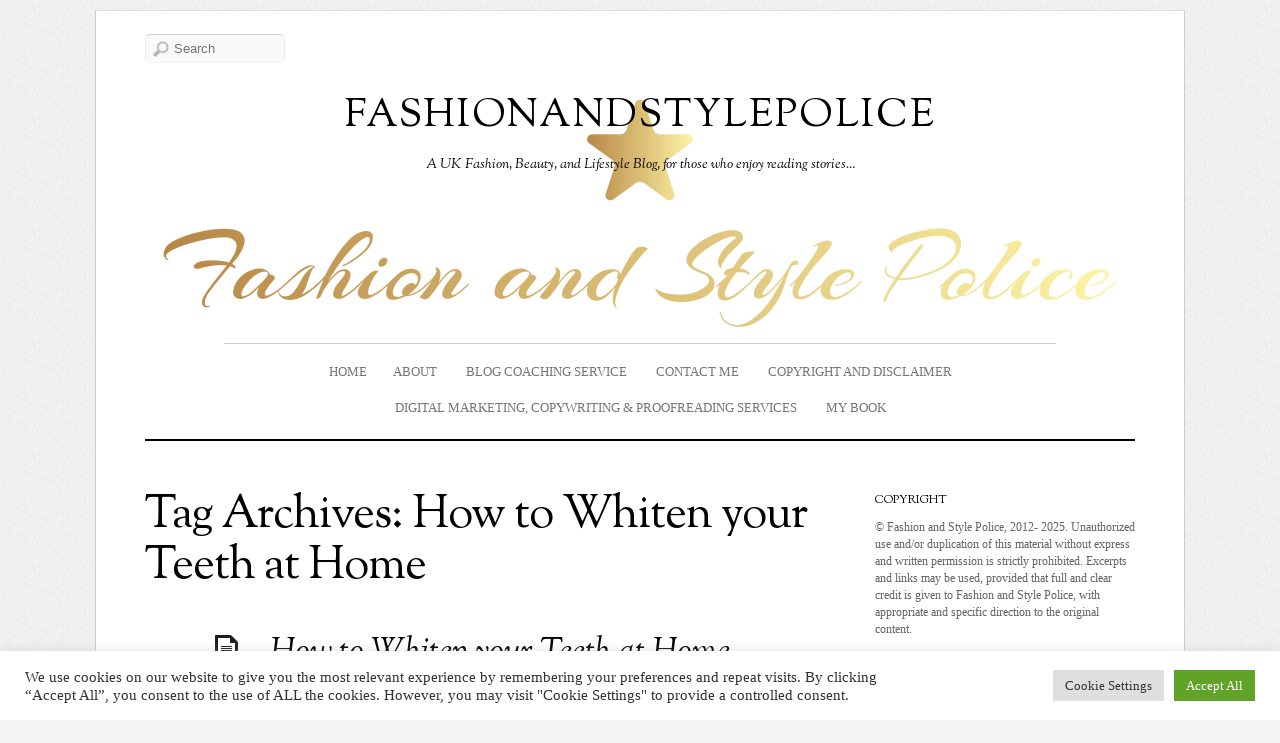

--- FILE ---
content_type: text/html; charset=UTF-8
request_url: https://fashionandstylepolice.com/tag/how-to-whiten-your-teeth-at-home/
body_size: 37024
content:
<!DOCTYPE html>
<!--[if IE 7]>
<html id="ie7" lang="en-GB">
<![endif]-->
<!--[if IE 8]>
<html id="ie8" lang="en-GB">
<![endif]-->
<!--[if IE 9]>
<html id="ie9" lang="en-GB">
<![endif]-->
<!--[if !(IE 7) | !(IE 8) | !(IE9) ]><!-->
<html lang="en-GB">
<!--<![endif]-->
<head>
<meta charset="UTF-8" />
<meta name="viewport" content="width=device-width, initial-scale=1.0" />
<title>How to Whiten your Teeth at Home Archives - fashionandstylepolice fashionandstylepolice</title>
<link rel="profile" href="http://gmpg.org/xfn/11" />
<link rel="pingback" href="https://fashionandstylepolice.com/xmlrpc.php" />
<!--[if lt IE 9]>
<script src="https://fashionandstylepolice.com/wp-content/themes/elemin/js/html5.js" type="text/javascript"></script>
<![endif]-->
<style>
#wpadminbar #wp-admin-bar-wccp_free_top_button .ab-icon:before {
	content: "\f160";
	color: #02CA02;
	top: 3px;
}
#wpadminbar #wp-admin-bar-wccp_free_top_button .ab-icon {
	transform: rotate(45deg);
}
</style>
<meta name='robots' content='index, follow, max-image-preview:large, max-snippet:-1, max-video-preview:-1' />
<script>window._wca = window._wca || [];</script>

	<!-- This site is optimized with the Yoast SEO plugin v26.7 - https://yoast.com/wordpress/plugins/seo/ -->
	<link rel="canonical" href="http://fashionandstylepolice.com/tag/how-to-whiten-your-teeth-at-home/" />
	<meta property="og:locale" content="en_GB" />
	<meta property="og:type" content="article" />
	<meta property="og:title" content="How to Whiten your Teeth at Home Archives - fashionandstylepolice" />
	<meta property="og:url" content="http://fashionandstylepolice.com/tag/how-to-whiten-your-teeth-at-home/" />
	<meta property="og:site_name" content="fashionandstylepolice" />
	<meta name="twitter:card" content="summary_large_image" />
	<meta name="twitter:site" content="@fashionstylepol" />
	<script type="application/ld+json" class="yoast-schema-graph">{"@context":"https://schema.org","@graph":[{"@type":"CollectionPage","@id":"http://fashionandstylepolice.com/tag/how-to-whiten-your-teeth-at-home/","url":"http://fashionandstylepolice.com/tag/how-to-whiten-your-teeth-at-home/","name":"How to Whiten your Teeth at Home Archives - fashionandstylepolice","isPartOf":{"@id":"https://fashionandstylepolice.com/#website"},"breadcrumb":{"@id":"http://fashionandstylepolice.com/tag/how-to-whiten-your-teeth-at-home/#breadcrumb"},"inLanguage":"en-GB"},{"@type":"BreadcrumbList","@id":"http://fashionandstylepolice.com/tag/how-to-whiten-your-teeth-at-home/#breadcrumb","itemListElement":[{"@type":"ListItem","position":1,"name":"Home","item":"https://fashionandstylepolice.com/"},{"@type":"ListItem","position":2,"name":"How to Whiten your Teeth at Home"}]},{"@type":"WebSite","@id":"https://fashionandstylepolice.com/#website","url":"https://fashionandstylepolice.com/","name":"fashionandstylepolice","description":"A UK Fashion, Beauty, and Lifestyle Blog, for those who enjoy reading stories...","publisher":{"@id":"https://fashionandstylepolice.com/#/schema/person/861e5eb954f49d4fadb8e2ab66a271d6"},"potentialAction":[{"@type":"SearchAction","target":{"@type":"EntryPoint","urlTemplate":"https://fashionandstylepolice.com/?s={search_term_string}"},"query-input":{"@type":"PropertyValueSpecification","valueRequired":true,"valueName":"search_term_string"}}],"inLanguage":"en-GB"},{"@type":["Person","Organization"],"@id":"https://fashionandstylepolice.com/#/schema/person/861e5eb954f49d4fadb8e2ab66a271d6","name":"fashionandstylepolice","image":{"@type":"ImageObject","inLanguage":"en-GB","@id":"https://fashionandstylepolice.com/#/schema/person/image/","url":"https://secure.gravatar.com/avatar/fcd48f1ad3a8269c5ed13e275d46eb2309b2f3ee1d7d377eba19525ab1730f3d?s=96&d=mm&r=g","contentUrl":"https://secure.gravatar.com/avatar/fcd48f1ad3a8269c5ed13e275d46eb2309b2f3ee1d7d377eba19525ab1730f3d?s=96&d=mm&r=g","caption":"fashionandstylepolice"},"logo":{"@id":"https://fashionandstylepolice.com/#/schema/person/image/"},"description":"Blogger"}]}</script>
	<!-- / Yoast SEO plugin. -->


<link rel='dns-prefetch' href='//public-api.wordpress.com' />
<link rel='dns-prefetch' href='//stats.wp.com' />
<link rel='dns-prefetch' href='//secure.gravatar.com' />
<link rel='dns-prefetch' href='//fonts-api.wp.com' />
<link rel='dns-prefetch' href='//widgets.wp.com' />
<link rel='dns-prefetch' href='//s0.wp.com' />
<link rel='dns-prefetch' href='//0.gravatar.com' />
<link rel='dns-prefetch' href='//1.gravatar.com' />
<link rel='dns-prefetch' href='//2.gravatar.com' />
<link rel='dns-prefetch' href='//jetpack.wordpress.com' />
<link rel='dns-prefetch' href='//s.pubmine.com' />
<link rel='dns-prefetch' href='//x.bidswitch.net' />
<link rel='dns-prefetch' href='//static.criteo.net' />
<link rel='dns-prefetch' href='//ib.adnxs.com' />
<link rel='dns-prefetch' href='//aax.amazon-adsystem.com' />
<link rel='dns-prefetch' href='//bidder.criteo.com' />
<link rel='dns-prefetch' href='//cas.criteo.com' />
<link rel='dns-prefetch' href='//gum.criteo.com' />
<link rel='dns-prefetch' href='//ads.pubmatic.com' />
<link rel='dns-prefetch' href='//gads.pubmatic.com' />
<link rel='dns-prefetch' href='//tpc.googlesyndication.com' />
<link rel='dns-prefetch' href='//ad.doubleclick.net' />
<link rel='dns-prefetch' href='//googleads.g.doubleclick.net' />
<link rel='dns-prefetch' href='//www.googletagservices.com' />
<link rel='dns-prefetch' href='//cdn.switchadhub.com' />
<link rel='dns-prefetch' href='//delivery.g.switchadhub.com' />
<link rel='dns-prefetch' href='//delivery.swid.switchadhub.com' />
<link rel='dns-prefetch' href='//af.pubmine.com' />
<link rel='preconnect' href='//i0.wp.com' />
<link rel='preconnect' href='//c0.wp.com' />
<link rel="alternate" type="application/rss+xml" title="fashionandstylepolice &raquo; Feed" href="https://fashionandstylepolice.com/feed/" />
<link rel="alternate" type="application/rss+xml" title="fashionandstylepolice &raquo; Comments Feed" href="https://fashionandstylepolice.com/comments/feed/" />
<link rel="alternate" type="application/rss+xml" title="fashionandstylepolice &raquo; How to Whiten your Teeth at Home Tag Feed" href="https://fashionandstylepolice.com/tag/how-to-whiten-your-teeth-at-home/feed/" />
<style id='wp-img-auto-sizes-contain-inline-css' type='text/css'>
img:is([sizes=auto i],[sizes^="auto," i]){contain-intrinsic-size:3000px 1500px}
/*# sourceURL=wp-img-auto-sizes-contain-inline-css */
</style>
<link rel='stylesheet' id='sbi_styles-css' href='https://fashionandstylepolice.com/wp-content/plugins/instagram-feed/css/sbi-styles.min.css?ver=6.10.0' type='text/css' media='all' />
<style id='wp-emoji-styles-inline-css' type='text/css'>

	img.wp-smiley, img.emoji {
		display: inline !important;
		border: none !important;
		box-shadow: none !important;
		height: 1em !important;
		width: 1em !important;
		margin: 0 0.07em !important;
		vertical-align: -0.1em !important;
		background: none !important;
		padding: 0 !important;
	}
/*# sourceURL=wp-emoji-styles-inline-css */
</style>
<style id='wp-block-library-inline-css' type='text/css'>
:root{--wp-block-synced-color:#7a00df;--wp-block-synced-color--rgb:122,0,223;--wp-bound-block-color:var(--wp-block-synced-color);--wp-editor-canvas-background:#ddd;--wp-admin-theme-color:#007cba;--wp-admin-theme-color--rgb:0,124,186;--wp-admin-theme-color-darker-10:#006ba1;--wp-admin-theme-color-darker-10--rgb:0,107,160.5;--wp-admin-theme-color-darker-20:#005a87;--wp-admin-theme-color-darker-20--rgb:0,90,135;--wp-admin-border-width-focus:2px}@media (min-resolution:192dpi){:root{--wp-admin-border-width-focus:1.5px}}.wp-element-button{cursor:pointer}:root .has-very-light-gray-background-color{background-color:#eee}:root .has-very-dark-gray-background-color{background-color:#313131}:root .has-very-light-gray-color{color:#eee}:root .has-very-dark-gray-color{color:#313131}:root .has-vivid-green-cyan-to-vivid-cyan-blue-gradient-background{background:linear-gradient(135deg,#00d084,#0693e3)}:root .has-purple-crush-gradient-background{background:linear-gradient(135deg,#34e2e4,#4721fb 50%,#ab1dfe)}:root .has-hazy-dawn-gradient-background{background:linear-gradient(135deg,#faaca8,#dad0ec)}:root .has-subdued-olive-gradient-background{background:linear-gradient(135deg,#fafae1,#67a671)}:root .has-atomic-cream-gradient-background{background:linear-gradient(135deg,#fdd79a,#004a59)}:root .has-nightshade-gradient-background{background:linear-gradient(135deg,#330968,#31cdcf)}:root .has-midnight-gradient-background{background:linear-gradient(135deg,#020381,#2874fc)}:root{--wp--preset--font-size--normal:16px;--wp--preset--font-size--huge:42px}.has-regular-font-size{font-size:1em}.has-larger-font-size{font-size:2.625em}.has-normal-font-size{font-size:var(--wp--preset--font-size--normal)}.has-huge-font-size{font-size:var(--wp--preset--font-size--huge)}.has-text-align-center{text-align:center}.has-text-align-left{text-align:left}.has-text-align-right{text-align:right}.has-fit-text{white-space:nowrap!important}#end-resizable-editor-section{display:none}.aligncenter{clear:both}.items-justified-left{justify-content:flex-start}.items-justified-center{justify-content:center}.items-justified-right{justify-content:flex-end}.items-justified-space-between{justify-content:space-between}.screen-reader-text{border:0;clip-path:inset(50%);height:1px;margin:-1px;overflow:hidden;padding:0;position:absolute;width:1px;word-wrap:normal!important}.screen-reader-text:focus{background-color:#ddd;clip-path:none;color:#444;display:block;font-size:1em;height:auto;left:5px;line-height:normal;padding:15px 23px 14px;text-decoration:none;top:5px;width:auto;z-index:100000}html :where(.has-border-color){border-style:solid}html :where([style*=border-top-color]){border-top-style:solid}html :where([style*=border-right-color]){border-right-style:solid}html :where([style*=border-bottom-color]){border-bottom-style:solid}html :where([style*=border-left-color]){border-left-style:solid}html :where([style*=border-width]){border-style:solid}html :where([style*=border-top-width]){border-top-style:solid}html :where([style*=border-right-width]){border-right-style:solid}html :where([style*=border-bottom-width]){border-bottom-style:solid}html :where([style*=border-left-width]){border-left-style:solid}html :where(img[class*=wp-image-]){height:auto;max-width:100%}:where(figure){margin:0 0 1em}html :where(.is-position-sticky){--wp-admin--admin-bar--position-offset:var(--wp-admin--admin-bar--height,0px)}@media screen and (max-width:600px){html :where(.is-position-sticky){--wp-admin--admin-bar--position-offset:0px}}
.has-text-align-justify{text-align:justify;}

/*# sourceURL=wp-block-library-inline-css */
</style><link rel='stylesheet' id='mediaelement-css' href='https://c0.wp.com/c/6.9/wp-includes/js/mediaelement/mediaelementplayer-legacy.min.css' type='text/css' media='all' />
<link rel='stylesheet' id='wp-mediaelement-css' href='https://c0.wp.com/c/6.9/wp-includes/js/mediaelement/wp-mediaelement.min.css' type='text/css' media='all' />
<style id='global-styles-inline-css' type='text/css'>
:root{--wp--preset--aspect-ratio--square: 1;--wp--preset--aspect-ratio--4-3: 4/3;--wp--preset--aspect-ratio--3-4: 3/4;--wp--preset--aspect-ratio--3-2: 3/2;--wp--preset--aspect-ratio--2-3: 2/3;--wp--preset--aspect-ratio--16-9: 16/9;--wp--preset--aspect-ratio--9-16: 9/16;--wp--preset--color--black: #000000;--wp--preset--color--cyan-bluish-gray: #abb8c3;--wp--preset--color--white: #ffffff;--wp--preset--color--pale-pink: #f78da7;--wp--preset--color--vivid-red: #cf2e2e;--wp--preset--color--luminous-vivid-orange: #ff6900;--wp--preset--color--luminous-vivid-amber: #fcb900;--wp--preset--color--light-green-cyan: #7bdcb5;--wp--preset--color--vivid-green-cyan: #00d084;--wp--preset--color--pale-cyan-blue: #8ed1fc;--wp--preset--color--vivid-cyan-blue: #0693e3;--wp--preset--color--vivid-purple: #9b51e0;--wp--preset--gradient--vivid-cyan-blue-to-vivid-purple: linear-gradient(135deg,rgb(6,147,227) 0%,rgb(155,81,224) 100%);--wp--preset--gradient--light-green-cyan-to-vivid-green-cyan: linear-gradient(135deg,rgb(122,220,180) 0%,rgb(0,208,130) 100%);--wp--preset--gradient--luminous-vivid-amber-to-luminous-vivid-orange: linear-gradient(135deg,rgb(252,185,0) 0%,rgb(255,105,0) 100%);--wp--preset--gradient--luminous-vivid-orange-to-vivid-red: linear-gradient(135deg,rgb(255,105,0) 0%,rgb(207,46,46) 100%);--wp--preset--gradient--very-light-gray-to-cyan-bluish-gray: linear-gradient(135deg,rgb(238,238,238) 0%,rgb(169,184,195) 100%);--wp--preset--gradient--cool-to-warm-spectrum: linear-gradient(135deg,rgb(74,234,220) 0%,rgb(151,120,209) 20%,rgb(207,42,186) 40%,rgb(238,44,130) 60%,rgb(251,105,98) 80%,rgb(254,248,76) 100%);--wp--preset--gradient--blush-light-purple: linear-gradient(135deg,rgb(255,206,236) 0%,rgb(152,150,240) 100%);--wp--preset--gradient--blush-bordeaux: linear-gradient(135deg,rgb(254,205,165) 0%,rgb(254,45,45) 50%,rgb(107,0,62) 100%);--wp--preset--gradient--luminous-dusk: linear-gradient(135deg,rgb(255,203,112) 0%,rgb(199,81,192) 50%,rgb(65,88,208) 100%);--wp--preset--gradient--pale-ocean: linear-gradient(135deg,rgb(255,245,203) 0%,rgb(182,227,212) 50%,rgb(51,167,181) 100%);--wp--preset--gradient--electric-grass: linear-gradient(135deg,rgb(202,248,128) 0%,rgb(113,206,126) 100%);--wp--preset--gradient--midnight: linear-gradient(135deg,rgb(2,3,129) 0%,rgb(40,116,252) 100%);--wp--preset--font-size--small: 13px;--wp--preset--font-size--medium: 20px;--wp--preset--font-size--large: 36px;--wp--preset--font-size--x-large: 42px;--wp--preset--font-family--albert-sans: 'Albert Sans', sans-serif;--wp--preset--font-family--alegreya: Alegreya, serif;--wp--preset--font-family--arvo: Arvo, serif;--wp--preset--font-family--bodoni-moda: 'Bodoni Moda', serif;--wp--preset--font-family--bricolage-grotesque: 'Bricolage Grotesque', sans-serif;--wp--preset--font-family--cabin: Cabin, sans-serif;--wp--preset--font-family--chivo: Chivo, sans-serif;--wp--preset--font-family--commissioner: Commissioner, sans-serif;--wp--preset--font-family--cormorant: Cormorant, serif;--wp--preset--font-family--courier-prime: 'Courier Prime', monospace;--wp--preset--font-family--crimson-pro: 'Crimson Pro', serif;--wp--preset--font-family--dm-mono: 'DM Mono', monospace;--wp--preset--font-family--dm-sans: 'DM Sans', sans-serif;--wp--preset--font-family--dm-serif-display: 'DM Serif Display', serif;--wp--preset--font-family--domine: Domine, serif;--wp--preset--font-family--eb-garamond: 'EB Garamond', serif;--wp--preset--font-family--epilogue: Epilogue, sans-serif;--wp--preset--font-family--fahkwang: Fahkwang, sans-serif;--wp--preset--font-family--figtree: Figtree, sans-serif;--wp--preset--font-family--fira-sans: 'Fira Sans', sans-serif;--wp--preset--font-family--fjalla-one: 'Fjalla One', sans-serif;--wp--preset--font-family--fraunces: Fraunces, serif;--wp--preset--font-family--gabarito: Gabarito, system-ui;--wp--preset--font-family--ibm-plex-mono: 'IBM Plex Mono', monospace;--wp--preset--font-family--ibm-plex-sans: 'IBM Plex Sans', sans-serif;--wp--preset--font-family--ibarra-real-nova: 'Ibarra Real Nova', serif;--wp--preset--font-family--instrument-serif: 'Instrument Serif', serif;--wp--preset--font-family--inter: Inter, sans-serif;--wp--preset--font-family--josefin-sans: 'Josefin Sans', sans-serif;--wp--preset--font-family--jost: Jost, sans-serif;--wp--preset--font-family--libre-baskerville: 'Libre Baskerville', serif;--wp--preset--font-family--libre-franklin: 'Libre Franklin', sans-serif;--wp--preset--font-family--literata: Literata, serif;--wp--preset--font-family--lora: Lora, serif;--wp--preset--font-family--merriweather: Merriweather, serif;--wp--preset--font-family--montserrat: Montserrat, sans-serif;--wp--preset--font-family--newsreader: Newsreader, serif;--wp--preset--font-family--noto-sans-mono: 'Noto Sans Mono', sans-serif;--wp--preset--font-family--nunito: Nunito, sans-serif;--wp--preset--font-family--open-sans: 'Open Sans', sans-serif;--wp--preset--font-family--overpass: Overpass, sans-serif;--wp--preset--font-family--pt-serif: 'PT Serif', serif;--wp--preset--font-family--petrona: Petrona, serif;--wp--preset--font-family--piazzolla: Piazzolla, serif;--wp--preset--font-family--playfair-display: 'Playfair Display', serif;--wp--preset--font-family--plus-jakarta-sans: 'Plus Jakarta Sans', sans-serif;--wp--preset--font-family--poppins: Poppins, sans-serif;--wp--preset--font-family--raleway: Raleway, sans-serif;--wp--preset--font-family--roboto: Roboto, sans-serif;--wp--preset--font-family--roboto-slab: 'Roboto Slab', serif;--wp--preset--font-family--rubik: Rubik, sans-serif;--wp--preset--font-family--rufina: Rufina, serif;--wp--preset--font-family--sora: Sora, sans-serif;--wp--preset--font-family--source-sans-3: 'Source Sans 3', sans-serif;--wp--preset--font-family--source-serif-4: 'Source Serif 4', serif;--wp--preset--font-family--space-mono: 'Space Mono', monospace;--wp--preset--font-family--syne: Syne, sans-serif;--wp--preset--font-family--texturina: Texturina, serif;--wp--preset--font-family--urbanist: Urbanist, sans-serif;--wp--preset--font-family--work-sans: 'Work Sans', sans-serif;--wp--preset--spacing--20: 0.44rem;--wp--preset--spacing--30: 0.67rem;--wp--preset--spacing--40: 1rem;--wp--preset--spacing--50: 1.5rem;--wp--preset--spacing--60: 2.25rem;--wp--preset--spacing--70: 3.38rem;--wp--preset--spacing--80: 5.06rem;--wp--preset--shadow--natural: 6px 6px 9px rgba(0, 0, 0, 0.2);--wp--preset--shadow--deep: 12px 12px 50px rgba(0, 0, 0, 0.4);--wp--preset--shadow--sharp: 6px 6px 0px rgba(0, 0, 0, 0.2);--wp--preset--shadow--outlined: 6px 6px 0px -3px rgb(255, 255, 255), 6px 6px rgb(0, 0, 0);--wp--preset--shadow--crisp: 6px 6px 0px rgb(0, 0, 0);}:where(.is-layout-flex){gap: 0.5em;}:where(.is-layout-grid){gap: 0.5em;}body .is-layout-flex{display: flex;}.is-layout-flex{flex-wrap: wrap;align-items: center;}.is-layout-flex > :is(*, div){margin: 0;}body .is-layout-grid{display: grid;}.is-layout-grid > :is(*, div){margin: 0;}:where(.wp-block-columns.is-layout-flex){gap: 2em;}:where(.wp-block-columns.is-layout-grid){gap: 2em;}:where(.wp-block-post-template.is-layout-flex){gap: 1.25em;}:where(.wp-block-post-template.is-layout-grid){gap: 1.25em;}.has-black-color{color: var(--wp--preset--color--black) !important;}.has-cyan-bluish-gray-color{color: var(--wp--preset--color--cyan-bluish-gray) !important;}.has-white-color{color: var(--wp--preset--color--white) !important;}.has-pale-pink-color{color: var(--wp--preset--color--pale-pink) !important;}.has-vivid-red-color{color: var(--wp--preset--color--vivid-red) !important;}.has-luminous-vivid-orange-color{color: var(--wp--preset--color--luminous-vivid-orange) !important;}.has-luminous-vivid-amber-color{color: var(--wp--preset--color--luminous-vivid-amber) !important;}.has-light-green-cyan-color{color: var(--wp--preset--color--light-green-cyan) !important;}.has-vivid-green-cyan-color{color: var(--wp--preset--color--vivid-green-cyan) !important;}.has-pale-cyan-blue-color{color: var(--wp--preset--color--pale-cyan-blue) !important;}.has-vivid-cyan-blue-color{color: var(--wp--preset--color--vivid-cyan-blue) !important;}.has-vivid-purple-color{color: var(--wp--preset--color--vivid-purple) !important;}.has-black-background-color{background-color: var(--wp--preset--color--black) !important;}.has-cyan-bluish-gray-background-color{background-color: var(--wp--preset--color--cyan-bluish-gray) !important;}.has-white-background-color{background-color: var(--wp--preset--color--white) !important;}.has-pale-pink-background-color{background-color: var(--wp--preset--color--pale-pink) !important;}.has-vivid-red-background-color{background-color: var(--wp--preset--color--vivid-red) !important;}.has-luminous-vivid-orange-background-color{background-color: var(--wp--preset--color--luminous-vivid-orange) !important;}.has-luminous-vivid-amber-background-color{background-color: var(--wp--preset--color--luminous-vivid-amber) !important;}.has-light-green-cyan-background-color{background-color: var(--wp--preset--color--light-green-cyan) !important;}.has-vivid-green-cyan-background-color{background-color: var(--wp--preset--color--vivid-green-cyan) !important;}.has-pale-cyan-blue-background-color{background-color: var(--wp--preset--color--pale-cyan-blue) !important;}.has-vivid-cyan-blue-background-color{background-color: var(--wp--preset--color--vivid-cyan-blue) !important;}.has-vivid-purple-background-color{background-color: var(--wp--preset--color--vivid-purple) !important;}.has-black-border-color{border-color: var(--wp--preset--color--black) !important;}.has-cyan-bluish-gray-border-color{border-color: var(--wp--preset--color--cyan-bluish-gray) !important;}.has-white-border-color{border-color: var(--wp--preset--color--white) !important;}.has-pale-pink-border-color{border-color: var(--wp--preset--color--pale-pink) !important;}.has-vivid-red-border-color{border-color: var(--wp--preset--color--vivid-red) !important;}.has-luminous-vivid-orange-border-color{border-color: var(--wp--preset--color--luminous-vivid-orange) !important;}.has-luminous-vivid-amber-border-color{border-color: var(--wp--preset--color--luminous-vivid-amber) !important;}.has-light-green-cyan-border-color{border-color: var(--wp--preset--color--light-green-cyan) !important;}.has-vivid-green-cyan-border-color{border-color: var(--wp--preset--color--vivid-green-cyan) !important;}.has-pale-cyan-blue-border-color{border-color: var(--wp--preset--color--pale-cyan-blue) !important;}.has-vivid-cyan-blue-border-color{border-color: var(--wp--preset--color--vivid-cyan-blue) !important;}.has-vivid-purple-border-color{border-color: var(--wp--preset--color--vivid-purple) !important;}.has-vivid-cyan-blue-to-vivid-purple-gradient-background{background: var(--wp--preset--gradient--vivid-cyan-blue-to-vivid-purple) !important;}.has-light-green-cyan-to-vivid-green-cyan-gradient-background{background: var(--wp--preset--gradient--light-green-cyan-to-vivid-green-cyan) !important;}.has-luminous-vivid-amber-to-luminous-vivid-orange-gradient-background{background: var(--wp--preset--gradient--luminous-vivid-amber-to-luminous-vivid-orange) !important;}.has-luminous-vivid-orange-to-vivid-red-gradient-background{background: var(--wp--preset--gradient--luminous-vivid-orange-to-vivid-red) !important;}.has-very-light-gray-to-cyan-bluish-gray-gradient-background{background: var(--wp--preset--gradient--very-light-gray-to-cyan-bluish-gray) !important;}.has-cool-to-warm-spectrum-gradient-background{background: var(--wp--preset--gradient--cool-to-warm-spectrum) !important;}.has-blush-light-purple-gradient-background{background: var(--wp--preset--gradient--blush-light-purple) !important;}.has-blush-bordeaux-gradient-background{background: var(--wp--preset--gradient--blush-bordeaux) !important;}.has-luminous-dusk-gradient-background{background: var(--wp--preset--gradient--luminous-dusk) !important;}.has-pale-ocean-gradient-background{background: var(--wp--preset--gradient--pale-ocean) !important;}.has-electric-grass-gradient-background{background: var(--wp--preset--gradient--electric-grass) !important;}.has-midnight-gradient-background{background: var(--wp--preset--gradient--midnight) !important;}.has-small-font-size{font-size: var(--wp--preset--font-size--small) !important;}.has-medium-font-size{font-size: var(--wp--preset--font-size--medium) !important;}.has-large-font-size{font-size: var(--wp--preset--font-size--large) !important;}.has-x-large-font-size{font-size: var(--wp--preset--font-size--x-large) !important;}.has-albert-sans-font-family{font-family: var(--wp--preset--font-family--albert-sans) !important;}.has-alegreya-font-family{font-family: var(--wp--preset--font-family--alegreya) !important;}.has-arvo-font-family{font-family: var(--wp--preset--font-family--arvo) !important;}.has-bodoni-moda-font-family{font-family: var(--wp--preset--font-family--bodoni-moda) !important;}.has-bricolage-grotesque-font-family{font-family: var(--wp--preset--font-family--bricolage-grotesque) !important;}.has-cabin-font-family{font-family: var(--wp--preset--font-family--cabin) !important;}.has-chivo-font-family{font-family: var(--wp--preset--font-family--chivo) !important;}.has-commissioner-font-family{font-family: var(--wp--preset--font-family--commissioner) !important;}.has-cormorant-font-family{font-family: var(--wp--preset--font-family--cormorant) !important;}.has-courier-prime-font-family{font-family: var(--wp--preset--font-family--courier-prime) !important;}.has-crimson-pro-font-family{font-family: var(--wp--preset--font-family--crimson-pro) !important;}.has-dm-mono-font-family{font-family: var(--wp--preset--font-family--dm-mono) !important;}.has-dm-sans-font-family{font-family: var(--wp--preset--font-family--dm-sans) !important;}.has-dm-serif-display-font-family{font-family: var(--wp--preset--font-family--dm-serif-display) !important;}.has-domine-font-family{font-family: var(--wp--preset--font-family--domine) !important;}.has-eb-garamond-font-family{font-family: var(--wp--preset--font-family--eb-garamond) !important;}.has-epilogue-font-family{font-family: var(--wp--preset--font-family--epilogue) !important;}.has-fahkwang-font-family{font-family: var(--wp--preset--font-family--fahkwang) !important;}.has-figtree-font-family{font-family: var(--wp--preset--font-family--figtree) !important;}.has-fira-sans-font-family{font-family: var(--wp--preset--font-family--fira-sans) !important;}.has-fjalla-one-font-family{font-family: var(--wp--preset--font-family--fjalla-one) !important;}.has-fraunces-font-family{font-family: var(--wp--preset--font-family--fraunces) !important;}.has-gabarito-font-family{font-family: var(--wp--preset--font-family--gabarito) !important;}.has-ibm-plex-mono-font-family{font-family: var(--wp--preset--font-family--ibm-plex-mono) !important;}.has-ibm-plex-sans-font-family{font-family: var(--wp--preset--font-family--ibm-plex-sans) !important;}.has-ibarra-real-nova-font-family{font-family: var(--wp--preset--font-family--ibarra-real-nova) !important;}.has-instrument-serif-font-family{font-family: var(--wp--preset--font-family--instrument-serif) !important;}.has-inter-font-family{font-family: var(--wp--preset--font-family--inter) !important;}.has-josefin-sans-font-family{font-family: var(--wp--preset--font-family--josefin-sans) !important;}.has-jost-font-family{font-family: var(--wp--preset--font-family--jost) !important;}.has-libre-baskerville-font-family{font-family: var(--wp--preset--font-family--libre-baskerville) !important;}.has-libre-franklin-font-family{font-family: var(--wp--preset--font-family--libre-franklin) !important;}.has-literata-font-family{font-family: var(--wp--preset--font-family--literata) !important;}.has-lora-font-family{font-family: var(--wp--preset--font-family--lora) !important;}.has-merriweather-font-family{font-family: var(--wp--preset--font-family--merriweather) !important;}.has-montserrat-font-family{font-family: var(--wp--preset--font-family--montserrat) !important;}.has-newsreader-font-family{font-family: var(--wp--preset--font-family--newsreader) !important;}.has-noto-sans-mono-font-family{font-family: var(--wp--preset--font-family--noto-sans-mono) !important;}.has-nunito-font-family{font-family: var(--wp--preset--font-family--nunito) !important;}.has-open-sans-font-family{font-family: var(--wp--preset--font-family--open-sans) !important;}.has-overpass-font-family{font-family: var(--wp--preset--font-family--overpass) !important;}.has-pt-serif-font-family{font-family: var(--wp--preset--font-family--pt-serif) !important;}.has-petrona-font-family{font-family: var(--wp--preset--font-family--petrona) !important;}.has-piazzolla-font-family{font-family: var(--wp--preset--font-family--piazzolla) !important;}.has-playfair-display-font-family{font-family: var(--wp--preset--font-family--playfair-display) !important;}.has-plus-jakarta-sans-font-family{font-family: var(--wp--preset--font-family--plus-jakarta-sans) !important;}.has-poppins-font-family{font-family: var(--wp--preset--font-family--poppins) !important;}.has-raleway-font-family{font-family: var(--wp--preset--font-family--raleway) !important;}.has-roboto-font-family{font-family: var(--wp--preset--font-family--roboto) !important;}.has-roboto-slab-font-family{font-family: var(--wp--preset--font-family--roboto-slab) !important;}.has-rubik-font-family{font-family: var(--wp--preset--font-family--rubik) !important;}.has-rufina-font-family{font-family: var(--wp--preset--font-family--rufina) !important;}.has-sora-font-family{font-family: var(--wp--preset--font-family--sora) !important;}.has-source-sans-3-font-family{font-family: var(--wp--preset--font-family--source-sans-3) !important;}.has-source-serif-4-font-family{font-family: var(--wp--preset--font-family--source-serif-4) !important;}.has-space-mono-font-family{font-family: var(--wp--preset--font-family--space-mono) !important;}.has-syne-font-family{font-family: var(--wp--preset--font-family--syne) !important;}.has-texturina-font-family{font-family: var(--wp--preset--font-family--texturina) !important;}.has-urbanist-font-family{font-family: var(--wp--preset--font-family--urbanist) !important;}.has-work-sans-font-family{font-family: var(--wp--preset--font-family--work-sans) !important;}
/*# sourceURL=global-styles-inline-css */
</style>

<style id='classic-theme-styles-inline-css' type='text/css'>
/*! This file is auto-generated */
.wp-block-button__link{color:#fff;background-color:#32373c;border-radius:9999px;box-shadow:none;text-decoration:none;padding:calc(.667em + 2px) calc(1.333em + 2px);font-size:1.125em}.wp-block-file__button{background:#32373c;color:#fff;text-decoration:none}
/*# sourceURL=/wp-includes/css/classic-themes.min.css */
</style>
<link rel='stylesheet' id='wpcom-text-widget-styles-css' href='https://fashionandstylepolice.com/wp-content/mu-plugins/wpcomsh/vendor/automattic/text-media-widget-styles/css/widget-text.css?ver=20170607' type='text/css' media='all' />
<link rel='stylesheet' id='cookie-law-info-css' href='https://fashionandstylepolice.com/wp-content/plugins/cookie-law-info/legacy/public/css/cookie-law-info-public.css?ver=3.3.9.1' type='text/css' media='all' />
<link rel='stylesheet' id='cookie-law-info-gdpr-css' href='https://fashionandstylepolice.com/wp-content/plugins/cookie-law-info/legacy/public/css/cookie-law-info-gdpr.css?ver=3.3.9.1' type='text/css' media='all' />
<link rel='stylesheet' id='woocommerce-layout-css' href='https://c0.wp.com/p/woocommerce/10.4.3/assets/css/woocommerce-layout.css' type='text/css' media='all' />
<style id='woocommerce-layout-inline-css' type='text/css'>

	.infinite-scroll .woocommerce-pagination {
		display: none;
	}
/*# sourceURL=woocommerce-layout-inline-css */
</style>
<link rel='stylesheet' id='woocommerce-smallscreen-css' href='https://c0.wp.com/p/woocommerce/10.4.3/assets/css/woocommerce-smallscreen.css' type='text/css' media='only screen and (max-width: 768px)' />
<link rel='stylesheet' id='woocommerce-general-css' href='https://c0.wp.com/p/woocommerce/10.4.3/assets/css/woocommerce.css' type='text/css' media='all' />
<style id='woocommerce-inline-inline-css' type='text/css'>
.woocommerce form .form-row .required { visibility: visible; }
/*# sourceURL=woocommerce-inline-inline-css */
</style>
<link rel='stylesheet' id='cff-css' href='https://fashionandstylepolice.com/wp-content/plugins/custom-facebook-feed/assets/css/cff-style.min.css?ver=4.3.4' type='text/css' media='all' />
<link rel='stylesheet' id='sb-font-awesome-css' href='https://fashionandstylepolice.com/wp-content/plugins/custom-facebook-feed/assets/css/font-awesome.min.css?ver=4.7.0' type='text/css' media='all' />
<link rel='stylesheet' id='elemin-style-css' href='https://fashionandstylepolice.com/wp-content/themes/elemin/style.css?ver=6.9' type='text/css' media='all' />
<link rel='stylesheet' id='sorts-mill-goudy-css' href='https://fonts-api.wp.com/css?family=Sorts+Mill+Goudy%3Aregular%2Citalic&#038;ver=20120821' type='text/css' media='all' />
<link rel='stylesheet' id='jetpack_likes-css' href='https://fashionandstylepolice.com/wp-content/plugins/jetpack/modules/likes/style.css?ver=15.5-a.1' type='text/css' media='all' />
<link rel='stylesheet' id='wp-calypso-bridge-masterbar-css' href='https://fashionandstylepolice.com/wp-content/mu-plugins/wpcomsh/vendor/automattic/wc-calypso-bridge/store-on-wpcom/assets/css/masterbar.css?ver=2.11.3' type='text/css' media='all' />
<link rel='stylesheet' id='jetpack-subscriptions-css' href='https://fashionandstylepolice.com/wp-content/plugins/jetpack/_inc/build/subscriptions/subscriptions.min.css?ver=15.5-a.1' type='text/css' media='all' />
<style id='jetpack_facebook_likebox-inline-css' type='text/css'>
.widget_facebook_likebox {
	overflow: hidden;
}

/*# sourceURL=https://fashionandstylepolice.com/wp-content/plugins/jetpack/modules/widgets/facebook-likebox/style.css */
</style>
<link rel='stylesheet' id='wordads-css' href='https://fashionandstylepolice.com/wp-content/plugins/jetpack/modules/wordads/css/style.css?ver=2015-12-18' type='text/css' media='all' />
<style id='jetpack-global-styles-frontend-style-inline-css' type='text/css'>
:root { --font-headings: unset; --font-base: unset; --font-headings-default: -apple-system,BlinkMacSystemFont,"Segoe UI",Roboto,Oxygen-Sans,Ubuntu,Cantarell,"Helvetica Neue",sans-serif; --font-base-default: -apple-system,BlinkMacSystemFont,"Segoe UI",Roboto,Oxygen-Sans,Ubuntu,Cantarell,"Helvetica Neue",sans-serif;}
/*# sourceURL=jetpack-global-styles-frontend-style-inline-css */
</style>
<script type="text/javascript" src="https://c0.wp.com/c/6.9/wp-includes/js/dist/vendor/wp-polyfill.min.js" id="wp-polyfill-js"></script>
<script type="text/javascript" src="https://fashionandstylepolice.com/wp-content/plugins/jetpack/_inc/build/wordads/js/adflow-loader.min.js?minify=false&amp;ver=15.5-a.1" id="adflow_script_loader-js"></script>
<script type="text/javascript" src="https://public-api.wordpress.com/wpcom/v2/sites/41974132/adflow/conf/?_jsonp=a8c_adflow_callback&amp;ver=15.5-a.1" id="adflow_config-js"></script>
<script type="text/javascript" id="jetpack-mu-wpcom-settings-js-before">
/* <![CDATA[ */
var JETPACK_MU_WPCOM_SETTINGS = {"assetsUrl":"https://fashionandstylepolice.com/wp-content/mu-plugins/wpcomsh/jetpack_vendor/automattic/jetpack-mu-wpcom/src/build/"};
//# sourceURL=jetpack-mu-wpcom-settings-js-before
/* ]]> */
</script>
<script type="text/javascript" src="https://c0.wp.com/c/6.9/wp-includes/js/jquery/jquery.min.js" id="jquery-core-js"></script>
<script type="text/javascript" src="https://c0.wp.com/c/6.9/wp-includes/js/jquery/jquery-migrate.min.js" id="jquery-migrate-js"></script>
<script type="text/javascript" id="cookie-law-info-js-extra">
/* <![CDATA[ */
var Cli_Data = {"nn_cookie_ids":[],"cookielist":[],"non_necessary_cookies":[],"ccpaEnabled":"","ccpaRegionBased":"","ccpaBarEnabled":"","strictlyEnabled":["necessary","obligatoire"],"ccpaType":"gdpr","js_blocking":"1","custom_integration":"","triggerDomRefresh":"","secure_cookies":""};
var cli_cookiebar_settings = {"animate_speed_hide":"500","animate_speed_show":"500","background":"#FFF","border":"#b1a6a6c2","border_on":"","button_1_button_colour":"#61a229","button_1_button_hover":"#4e8221","button_1_link_colour":"#fff","button_1_as_button":"1","button_1_new_win":"","button_2_button_colour":"#333","button_2_button_hover":"#292929","button_2_link_colour":"#444","button_2_as_button":"","button_2_hidebar":"","button_3_button_colour":"#dedfe0","button_3_button_hover":"#b2b2b3","button_3_link_colour":"#333333","button_3_as_button":"1","button_3_new_win":"","button_4_button_colour":"#dedfe0","button_4_button_hover":"#b2b2b3","button_4_link_colour":"#333333","button_4_as_button":"1","button_7_button_colour":"#61a229","button_7_button_hover":"#4e8221","button_7_link_colour":"#fff","button_7_as_button":"1","button_7_new_win":"","font_family":"inherit","header_fix":"","notify_animate_hide":"1","notify_animate_show":"","notify_div_id":"#cookie-law-info-bar","notify_position_horizontal":"right","notify_position_vertical":"bottom","scroll_close":"","scroll_close_reload":"","accept_close_reload":"","reject_close_reload":"","showagain_tab":"","showagain_background":"#fff","showagain_border":"#000","showagain_div_id":"#cookie-law-info-again","showagain_x_position":"100px","text":"#333333","show_once_yn":"","show_once":"10000","logging_on":"","as_popup":"","popup_overlay":"1","bar_heading_text":"","cookie_bar_as":"banner","popup_showagain_position":"bottom-right","widget_position":"left"};
var log_object = {"ajax_url":"https://fashionandstylepolice.com/wp-admin/admin-ajax.php"};
//# sourceURL=cookie-law-info-js-extra
/* ]]> */
</script>
<script type="text/javascript" src="https://fashionandstylepolice.com/wp-content/plugins/cookie-law-info/legacy/public/js/cookie-law-info-public.js?ver=3.3.9.1" id="cookie-law-info-js"></script>
<script type="text/javascript" src="https://c0.wp.com/p/woocommerce/10.4.3/assets/js/jquery-blockui/jquery.blockUI.min.js" id="wc-jquery-blockui-js" defer="defer" data-wp-strategy="defer"></script>
<script type="text/javascript" id="wc-add-to-cart-js-extra">
/* <![CDATA[ */
var wc_add_to_cart_params = {"ajax_url":"/wp-admin/admin-ajax.php","wc_ajax_url":"/?wc-ajax=%%endpoint%%","i18n_view_cart":"View basket","cart_url":"https://fashionandstylepolice.com","is_cart":"","cart_redirect_after_add":"no"};
//# sourceURL=wc-add-to-cart-js-extra
/* ]]> */
</script>
<script type="text/javascript" src="https://c0.wp.com/p/woocommerce/10.4.3/assets/js/frontend/add-to-cart.min.js" id="wc-add-to-cart-js" defer="defer" data-wp-strategy="defer"></script>
<script type="text/javascript" src="https://c0.wp.com/p/woocommerce/10.4.3/assets/js/js-cookie/js.cookie.min.js" id="wc-js-cookie-js" defer="defer" data-wp-strategy="defer"></script>
<script type="text/javascript" id="woocommerce-js-extra">
/* <![CDATA[ */
var woocommerce_params = {"ajax_url":"/wp-admin/admin-ajax.php","wc_ajax_url":"/?wc-ajax=%%endpoint%%","i18n_password_show":"Show password","i18n_password_hide":"Hide password"};
//# sourceURL=woocommerce-js-extra
/* ]]> */
</script>
<script type="text/javascript" src="https://c0.wp.com/p/woocommerce/10.4.3/assets/js/frontend/woocommerce.min.js" id="woocommerce-js" defer="defer" data-wp-strategy="defer"></script>
<script type="text/javascript" id="WCPAY_ASSETS-js-extra">
/* <![CDATA[ */
var wcpayAssets = {"url":"https://fashionandstylepolice.com/wp-content/plugins/woocommerce-payments/dist/"};
//# sourceURL=WCPAY_ASSETS-js-extra
/* ]]> */
</script>
<script type="text/javascript" src="https://fashionandstylepolice.com/wp-content/themes/elemin/js/post.js?ver=20141006" id="elemin-post-js"></script>
<script type="text/javascript" src="https://stats.wp.com/s-202603.js" id="woocommerce-analytics-js" defer="defer" data-wp-strategy="defer"></script>
<link rel="https://api.w.org/" href="https://fashionandstylepolice.com/wp-json/" /><link rel="alternate" title="JSON" type="application/json" href="https://fashionandstylepolice.com/wp-json/wp/v2/tags/4840558" /><link rel="EditURI" type="application/rsd+xml" title="RSD" href="https://fashionandstylepolice.com/xmlrpc.php?rsd" />

<meta name="getlinko-verify-code" content="getlinko-verify-83e2290681630ea517ab55bd838a6f01824a2991"/><script id="wpcp_disable_selection" type="text/javascript">
var image_save_msg='You are not allowed to save images!';
	var no_menu_msg='Context Menu disabled!';
	var smessage = "Content is protected !!";

function disableEnterKey(e)
{
	var elemtype = e.target.tagName;
	
	elemtype = elemtype.toUpperCase();
	
	if (elemtype == "TEXT" || elemtype == "TEXTAREA" || elemtype == "INPUT" || elemtype == "PASSWORD" || elemtype == "SELECT" || elemtype == "OPTION" || elemtype == "EMBED")
	{
		elemtype = 'TEXT';
	}
	
	if (e.ctrlKey){
     var key;
     if(window.event)
          key = window.event.keyCode;     //IE
     else
          key = e.which;     //firefox (97)
    //if (key != 17) alert(key);
     if (elemtype!= 'TEXT' && (key == 97 || key == 65 || key == 67 || key == 99 || key == 88 || key == 120 || key == 26 || key == 85  || key == 86 || key == 83 || key == 43 || key == 73))
     {
		if(wccp_free_iscontenteditable(e)) return true;
		show_wpcp_message('You are not allowed to copy content or view source');
		return false;
     }else
     	return true;
     }
}


/*For contenteditable tags*/
function wccp_free_iscontenteditable(e)
{
	var e = e || window.event; // also there is no e.target property in IE. instead IE uses window.event.srcElement
  	
	var target = e.target || e.srcElement;

	var elemtype = e.target.nodeName;
	
	elemtype = elemtype.toUpperCase();
	
	var iscontenteditable = "false";
		
	if(typeof target.getAttribute!="undefined" ) iscontenteditable = target.getAttribute("contenteditable"); // Return true or false as string
	
	var iscontenteditable2 = false;
	
	if(typeof target.isContentEditable!="undefined" ) iscontenteditable2 = target.isContentEditable; // Return true or false as boolean

	if(target.parentElement.isContentEditable) iscontenteditable2 = true;
	
	if (iscontenteditable == "true" || iscontenteditable2 == true)
	{
		if(typeof target.style!="undefined" ) target.style.cursor = "text";
		
		return true;
	}
}

////////////////////////////////////
function disable_copy(e)
{	
	var e = e || window.event; // also there is no e.target property in IE. instead IE uses window.event.srcElement
	
	var elemtype = e.target.tagName;
	
	elemtype = elemtype.toUpperCase();
	
	if (elemtype == "TEXT" || elemtype == "TEXTAREA" || elemtype == "INPUT" || elemtype == "PASSWORD" || elemtype == "SELECT" || elemtype == "OPTION" || elemtype == "EMBED")
	{
		elemtype = 'TEXT';
	}
	
	if(wccp_free_iscontenteditable(e)) return true;
	
	var isSafari = /Safari/.test(navigator.userAgent) && /Apple Computer/.test(navigator.vendor);
	
	var checker_IMG = '';
	if (elemtype == "IMG" && checker_IMG == 'checked' && e.detail >= 2) {show_wpcp_message(alertMsg_IMG);return false;}
	if (elemtype != "TEXT")
	{
		if (smessage !== "" && e.detail == 2)
			show_wpcp_message(smessage);
		
		if (isSafari)
			return true;
		else
			return false;
	}	
}

//////////////////////////////////////////
function disable_copy_ie()
{
	var e = e || window.event;
	var elemtype = window.event.srcElement.nodeName;
	elemtype = elemtype.toUpperCase();
	if(wccp_free_iscontenteditable(e)) return true;
	if (elemtype == "IMG") {show_wpcp_message(alertMsg_IMG);return false;}
	if (elemtype != "TEXT" && elemtype != "TEXTAREA" && elemtype != "INPUT" && elemtype != "PASSWORD" && elemtype != "SELECT" && elemtype != "OPTION" && elemtype != "EMBED")
	{
		return false;
	}
}	
function reEnable()
{
	return true;
}
document.onkeydown = disableEnterKey;
document.onselectstart = disable_copy_ie;
if(navigator.userAgent.indexOf('MSIE')==-1)
{
	document.onmousedown = disable_copy;
	document.onclick = reEnable;
}
function disableSelection(target)
{
    //For IE This code will work
    if (typeof target.onselectstart!="undefined")
    target.onselectstart = disable_copy_ie;
    
    //For Firefox This code will work
    else if (typeof target.style.MozUserSelect!="undefined")
    {target.style.MozUserSelect="none";}
    
    //All other  (ie: Opera) This code will work
    else
    target.onmousedown=function(){return false}
    target.style.cursor = "default";
}
//Calling the JS function directly just after body load
window.onload = function(){disableSelection(document.body);};

//////////////////special for safari Start////////////////
var onlongtouch;
var timer;
var touchduration = 1000; //length of time we want the user to touch before we do something

var elemtype = "";
function touchstart(e) {
	var e = e || window.event;
  // also there is no e.target property in IE.
  // instead IE uses window.event.srcElement
  	var target = e.target || e.srcElement;
	
	elemtype = window.event.srcElement.nodeName;
	
	elemtype = elemtype.toUpperCase();
	
	if(!wccp_pro_is_passive()) e.preventDefault();
	if (!timer) {
		timer = setTimeout(onlongtouch, touchduration);
	}
}

function touchend() {
    //stops short touches from firing the event
    if (timer) {
        clearTimeout(timer);
        timer = null;
    }
	onlongtouch();
}

onlongtouch = function(e) { //this will clear the current selection if anything selected
	
	if (elemtype != "TEXT" && elemtype != "TEXTAREA" && elemtype != "INPUT" && elemtype != "PASSWORD" && elemtype != "SELECT" && elemtype != "EMBED" && elemtype != "OPTION")	
	{
		if (window.getSelection) {
			if (window.getSelection().empty) {  // Chrome
			window.getSelection().empty();
			} else if (window.getSelection().removeAllRanges) {  // Firefox
			window.getSelection().removeAllRanges();
			}
		} else if (document.selection) {  // IE?
			document.selection.empty();
		}
		return false;
	}
};

document.addEventListener("DOMContentLoaded", function(event) { 
    window.addEventListener("touchstart", touchstart, false);
    window.addEventListener("touchend", touchend, false);
});

function wccp_pro_is_passive() {

  var cold = false,
  hike = function() {};

  try {
	  const object1 = {};
  var aid = Object.defineProperty(object1, 'passive', {
  get() {cold = true}
  });
  window.addEventListener('test', hike, aid);
  window.removeEventListener('test', hike, aid);
  } catch (e) {}

  return cold;
}
/*special for safari End*/
</script>
<script id="wpcp_disable_Right_Click" type="text/javascript">
document.ondragstart = function() { return false;}
	function nocontext(e) {
	   return false;
	}
	document.oncontextmenu = nocontext;
</script>
<style>
.unselectable
{
-moz-user-select:none;
-webkit-user-select:none;
cursor: default;
}
html
{
-webkit-touch-callout: none;
-webkit-user-select: none;
-khtml-user-select: none;
-moz-user-select: none;
-ms-user-select: none;
user-select: none;
-webkit-tap-highlight-color: rgba(0,0,0,0);
}
</style>
<script id="wpcp_css_disable_selection" type="text/javascript">
var e = document.getElementsByTagName('body')[0];
if(e)
{
	e.setAttribute('unselectable',"on");
}
</script>
	<style>img#wpstats{display:none}</style>
		<!-- Analytify: No tracking code - check profile selection or OAuth connection -->	<style>
		/* Link and accent color */
		a,
		#site-title a:focus,
		#site-title a:hover,
		#site-title a:active,
		#footer-title a:focus,
		#footer-title a:hover,
		#footer-title a:active,
		.entry-title a:hover,
		.widget-title a:hover,
		#access li:hover > a,
		#access .current_page_item > a,
		#access .current_page_ancestor > a,
		#access-footer li:hover > a,
		#access-footer .current_page_item > a,
		#access-footer .current_page_ancestor > a,
		#content nav .nav-previous a,
		#content nav .nav-next a,
		#content nav .previous-image a,
		#content nav .next-image a,
		.bypostauthor .comment-author a {
			color: #1c1fbb;
		}
	</style>
	<style type="text/css">
		</style>
		<noscript><style>.woocommerce-product-gallery{ opacity: 1 !important; }</style></noscript>
			<style type="text/css">
			.recentcomments a {
				display: inline !important;
				padding: 0 !important;
				margin: 0 !important;
			}

			table.recentcommentsavatartop img.avatar, table.recentcommentsavatarend img.avatar {
				border: 0;
				margin: 0;
			}

			table.recentcommentsavatartop a, table.recentcommentsavatarend a {
				border: 0 !important;
				background-color: transparent !important;
			}

			td.recentcommentsavatarend, td.recentcommentsavatartop {
				padding: 0 0 1px 0;
				margin: 0;
			}

			td.recentcommentstextend {
				border: none !important;
				padding: 0 0 2px 10px;
			}

			.rtl td.recentcommentstextend {
				padding: 0 10px 2px 0;
			}

			td.recentcommentstexttop {
				border: none;
				padding: 0 0 0 10px;
			}

			.rtl td.recentcommentstexttop {
				padding: 0 10px 0 0;
			}
		</style>
				<style type="text/css">
					#branding hgroup {
				background: url(https://fashionandstylepolice.com/wp-content/uploads/2017/11/cropped-color_logo_transparent@2x.png) no-repeat;
				background-size: 100% auto;
				height: 249px;
				max-width: 990px;
				overflow: hidden;
			}
					#site-title a,
			#site-description {
				background: none !important;
				border: 0 !important;
				color: #000;
			}
			#site-title a:hover {
				color: #000;
			}
				</style>
		<script type="text/javascript">
/* <![CDATA[ */
var wa_smart = { 'post_id': null, 'origin': 'jetpack', 'theme': 'elemin', 'target': 'wp_blog_id=41974132;language=en_GB', 'top': { 'enabled': true }, 'inline': { 'enabled': false }, 'belowpost': { 'enabled': false }, 'bottom_sticky': { 'enabled': false }, 'sidebar_sticky_right': { 'enabled': false }, 'gutenberg_rectangle': { 'enabled': false }, 'gutenberg_leaderboard': { 'enabled': false }, 'gutenberg_mobile_leaderboard': { 'enabled': false }, 'gutenberg_skyscraper': { 'enabled': false }, 'sidebar_widget_mediumrectangle': { 'enabled': false }, 'sidebar_widget_leaderboard': { 'enabled': false }, 'sidebar_widget_wideskyscraper': { 'enabled': false }, 'shortcode': { 'enabled': false } }; wa_smart.cmd = [];
/* ]]> */
</script>
		<script type="text/javascript">
			var __ATA_PP = { 'pt': 3, 'ht': 1, 'tn': 'elemin', 'uloggedin': '0', 'amp': false, 'siteid': 41974132, 'consent': 0, 'ad': { 'label': { 'text': 'Advertisements' }, 'reportAd': { 'text': 'Report this ad' }, 'privacySettings': { 'text': 'Privacy', 'onClick': function() { window.__tcfapi && window.__tcfapi('showUi'); } } }, 'disabled_slot_formats': [] };
			var __ATA = __ATA || {};
			__ATA.cmd = __ATA.cmd || [];
			__ATA.criteo = __ATA.criteo || {};
			__ATA.criteo.cmd = __ATA.criteo.cmd || [];
		</script>
					<script type="text/javascript">
				window.sas_fallback = window.sas_fallback || [];
				window.sas_fallback.push(
					{ tag: "&lt;div id=&quot;atatags-419741325-{{unique_id}}&quot;&gt;&lt;/div&gt;&lt;script&gt;__ATA.cmd.push(function() {__ATA.initDynamicSlot({id: \'atatags-419741325-{{unique_id}}\',location: 310,formFactor: \'001\',label: {text: \'Advertisements\',},creative: {reportAd: {text: \'Report this ad\',},privacySettings: {text: \'Privacy settings\',onClick: function() { window.__tcfapi &amp;&amp; window.__tcfapi(\'showUi\'); },}}});});&lt;/script&gt;", type: 'inline' },
					{ tag: "&lt;div id=&quot;atatags-419741325-{{unique_id}}&quot;&gt;&lt;/div&gt;&lt;script&gt;__ATA.cmd.push(function() {__ATA.initDynamicSlot({id: \'atatags-419741325-{{unique_id}}\',location: 120,formFactor: \'001\',label: {text: \'Advertisements\',},creative: {reportAd: {text: \'Report this ad\',},privacySettings: {text: \'Privacy settings\',onClick: function() { window.__tcfapi &amp;&amp; window.__tcfapi(\'showUi\'); },}}});});&lt;/script&gt;", type: 'belowpost' },
					{ tag: "&lt;div id=&quot;atatags-419741325-{{unique_id}}&quot;&gt;&lt;/div&gt;&lt;script&gt;__ATA.cmd.push(function() {__ATA.initDynamicSlot({id: \'atatags-419741325-{{unique_id}}\',location: 110,formFactor: \'002\',label: {text: \'Advertisements\',},creative: {reportAd: {text: \'Report this ad\',},privacySettings: {text: \'Privacy settings\',onClick: function() { window.__tcfapi &amp;&amp; window.__tcfapi(\'showUi\'); },}}});});&lt;/script&gt;", type: 'top' }
				);
			</script>		<script type="text/javascript">
		function loadIPONWEB() { // TODO: Remove this after June 30th, 2025
		(function(){var g=Date.now||function(){return+new Date};function h(a,b){a:{for(var c=a.length,d="string"==typeof a?a.split(""):a,e=0;e<c;e++)if(e in d&&b.call(void 0,d[e],e,a)){b=e;break a}b=-1}return 0>b?null:"string"==typeof a?a.charAt(b):a[b]};function k(a,b,c){c=null!=c?"="+encodeURIComponent(String(c)):"";if(b+=c){c=a.indexOf("#");0>c&&(c=a.length);var d=a.indexOf("?");if(0>d||d>c){d=c;var e=""}else e=a.substring(d+1,c);a=[a.substr(0,d),e,a.substr(c)];c=a[1];a[1]=b?c?c+"&"+b:b:c;a=a[0]+(a[1]?"?"+a[1]:"")+a[2]}return a};var l=0;function m(a,b){var c=document.createElement("script");c.src=a;c.onload=function(){b&&b(void 0)};c.onerror=function(){b&&b("error")};a=document.getElementsByTagName("head");var d;a&&0!==a.length?d=a[0]:d=document.documentElement;d.appendChild(c)}function n(a){var b=void 0===b?document.cookie:b;return(b=h(b.split("; "),function(c){return-1!=c.indexOf(a+"=")}))?b.split("=")[1]:""}function p(a){return"string"==typeof a&&0<a.length}
		function r(a,b,c){b=void 0===b?"":b;c=void 0===c?".":c;var d=[];Object.keys(a).forEach(function(e){var f=a[e],q=typeof f;"object"==q&&null!=f||"function"==q?d.push(r(f,b+e+c)):null!==f&&void 0!==f&&(e=encodeURIComponent(b+e),d.push(e+"="+encodeURIComponent(f)))});return d.filter(p).join("&")}function t(a,b){a||((window.__ATA||{}).config=b.c,m(b.url))}var u=Math.floor(1E13*Math.random()),v=window.__ATA||{};window.__ATA=v;window.__ATA.cmd=v.cmd||[];v.rid=u;v.createdAt=g();var w=window.__ATA||{},x="s.pubmine.com";
		w&&w.serverDomain&&(x=w.serverDomain);var y="//"+x+"/conf",z=window.top===window,A=window.__ATA_PP&&window.__ATA_PP.gdpr_applies,B="boolean"===typeof A?Number(A):null,C=window.__ATA_PP||null,D=z?document.referrer?document.referrer:null:null,E=z?window.location.href:document.referrer?document.referrer:null,F,G=n("__ATA_tuuid");F=G?G:null;var H=window.innerWidth+"x"+window.innerHeight,I=n("usprivacy"),J=r({gdpr:B,pp:C,rid:u,src:D,ref:E,tuuid:F,vp:H,us_privacy:I?I:null},"",".");
		(function(a){var b=void 0===b?"cb":b;l++;var c="callback__"+g().toString(36)+"_"+l.toString(36);a=k(a,b,c);window[c]=function(d){t(void 0,d)};m(a,function(d){d&&t(d)})})(y+"?"+J);}).call(this);
		}
		</script>
		<link rel="icon" href="https://i0.wp.com/fashionandstylepolice.com/wp-content/uploads/2017/07/20106273_10155519504929469_7973115806491873736_n.jpg?fit=32%2C32&#038;ssl=1" sizes="32x32" />
<link rel="icon" href="https://i0.wp.com/fashionandstylepolice.com/wp-content/uploads/2017/07/20106273_10155519504929469_7973115806491873736_n.jpg?fit=192%2C192&#038;ssl=1" sizes="192x192" />
<link rel="apple-touch-icon" href="https://i0.wp.com/fashionandstylepolice.com/wp-content/uploads/2017/07/20106273_10155519504929469_7973115806491873736_n.jpg?fit=180%2C180&#038;ssl=1" />
<meta name="msapplication-TileImage" content="https://i0.wp.com/fashionandstylepolice.com/wp-content/uploads/2017/07/20106273_10155519504929469_7973115806491873736_n.jpg?fit=270%2C270&#038;ssl=1" />
<link rel='stylesheet' id='wc-blocks-style-css' href='https://c0.wp.com/p/woocommerce/10.4.3/assets/client/blocks/wc-blocks.css' type='text/css' media='all' />
<link rel='stylesheet' id='jetpack-swiper-library-css' href='https://fashionandstylepolice.com/wp-content/plugins/jetpack/_inc/blocks/swiper.css?ver=15.5-a.1' type='text/css' media='all' />
<link rel='stylesheet' id='jetpack-carousel-css' href='https://fashionandstylepolice.com/wp-content/plugins/jetpack/modules/carousel/jetpack-carousel.css?ver=15.5-a.1' type='text/css' media='all' />
<link rel='stylesheet' id='cookie-law-info-table-css' href='https://fashionandstylepolice.com/wp-content/plugins/cookie-law-info/legacy/public/css/cookie-law-info-table.css?ver=3.3.9.1' type='text/css' media='all' />
</head>

<body class="archive tag tag-how-to-whiten-your-teeth-at-home tag-4840558 wp-theme-elemin theme-elemin woocommerce-no-js unselectable content-sidebar elemin-columns-one">


<div id="page" class="hfeed one-col-posts">
		<header id="branding" role="banner">

		<div class="header-search-form">	<form method="get" id="searchform" action="https://fashionandstylepolice.com/">
		<label for="s" class="assistive-text">Search</label>
		<input type="text" class="field" name="s" id="s" placeholder="Search" />
		<input type="submit" class="submit" name="submit" id="searchsubmit" value="Search" />
	</form>
</div>

		
		<hgroup>
			<h1 id="site-title"><a href="https://fashionandstylepolice.com/" title="fashionandstylepolice" rel="home">fashionandstylepolice</a></h1>
			<h2 id="site-description">A UK Fashion, Beauty, and Lifestyle Blog, for those who enjoy reading stories&#8230;</h2>
		</hgroup>

		<nav id="access" class="clearfix" role="navigation">
			<button class="menu-toggle" aria-controls="primary-menu" aria-expanded="false">Menu</button>
			<div class="skip-link screen-reader-text"><a href="#content" title="Skip to content">Skip to content</a></div>
			<div id="primary-menu" class="menu"><ul>
<li ><a href="https://fashionandstylepolice.com/">Home</a></li><li class="page_item page-item-2"><a href="https://fashionandstylepolice.com/about/">About</a></li>
<li class="page_item page-item-44061"><a href="https://fashionandstylepolice.com/blog-coaching-service/">Blog Coaching Service</a></li>
<li class="page_item page-item-127"><a href="https://fashionandstylepolice.com/contact-me/">Contact Me</a></li>
<li class="page_item page-item-120"><a href="https://fashionandstylepolice.com/copyright-and-disclaimer/">Copyright and Disclaimer</a></li>
<li class="page_item page-item-25142"><a href="https://fashionandstylepolice.com/portfolio/">Digital Marketing, Copywriting &#038; Proofreading Services</a></li>
<li class="page_item page-item-27929"><a href="https://fashionandstylepolice.com/my-book/">My Book</a></li>
</ul></div>
		</nav><!-- #access -->
	</header><!-- #branding -->

	<div id="main" class="clearfix">

		<section id="primary">
			<div id="content" role="main">

			
				<header class="page-header">
					<h1 class="page-title">
						Tag Archives: <span>How to Whiten your Teeth at Home</span>					</h1>
				</header>

				
								
					
<article id="post-37078" class="clearfix post-37078 post type-post status-publish format-standard hentry category-beauty tag-beauty-blogger-uk tag-beauty-tips tag-british-beauty-blogger tag-dental-care tag-fashion-and-style-police tag-how-to-whiten-your-teeth-at-home tag-teeth tag-teeth-whitening-treatment tag-uk-beauty-blogger">

	<header class="entry-header">
		<div class="post-format-icon"><a href="https://fashionandstylepolice.com/2017/07/15/how-to-whiten-your-teeth-at-home/" title="Permalink to How to Whiten your Teeth at Home" rel="bookmark"></a></div>
					<h1 class="entry-title"><a href="https://fashionandstylepolice.com/2017/07/15/how-to-whiten-your-teeth-at-home/" rel="bookmark">How to Whiten your Teeth at Home</a></h1>
			</header><!-- .entry-header -->

	<div class="entry-meta">
		<span class="entry-date"><a href="https://fashionandstylepolice.com/2017/07/15/how-to-whiten-your-teeth-at-home/" title="July 15, 2017" rel="bookmark">July 15, 2017</a></span> <span class="byline"> <span class="sep"> By </span> <span class="author vcard"><a class="url fn n" href="https://fashionandstylepolice.com/author/fashionandstylepolice/" title="View all posts by fashionandstylepolice" rel="author">fashionandstylepolice</a></span></span> <span class="entry-categories">in <a href="https://fashionandstylepolice.com/category/beauty/" rel="category tag">Beauty</a></span> <span class="entry-tags">Tags: <a href="https://fashionandstylepolice.com/tag/beauty-blogger-uk/" rel="tag">Beauty Blogger UK</a>, <a href="https://fashionandstylepolice.com/tag/beauty-tips/" rel="tag">Beauty tips</a>, <a href="https://fashionandstylepolice.com/tag/british-beauty-blogger/" rel="tag">British Beauty Blogger</a>, <a href="https://fashionandstylepolice.com/tag/dental-care/" rel="tag">Dental Care</a>, <a href="https://fashionandstylepolice.com/tag/fashion-and-style-police/" rel="tag">Fashion and Style Police</a>, <a href="https://fashionandstylepolice.com/tag/how-to-whiten-your-teeth-at-home/" rel="tag">How to Whiten your Teeth at Home</a>, <a href="https://fashionandstylepolice.com/tag/teeth/" rel="tag">Teeth</a>, <a href="https://fashionandstylepolice.com/tag/teeth-whitening-treatment/" rel="tag">Teeth Whitening Treatment</a>, <a href="https://fashionandstylepolice.com/tag/uk-beauty-blogger/" rel="tag">UK Beauty Blogger</a></span>				<span class="comments-link"><a href="https://fashionandstylepolice.com/2017/07/15/how-to-whiten-your-teeth-at-home/#comments">24 Comments</a></span>
					</div><!-- #entry-meta -->

	<div class="post-content">
		<div class="entry-content">
						<p>There’s nothing as attractive as a smile. But a smile that reveals a set of sparkling white teeth is quite alluring.</p>
<p>However, the food we eat and the beverages we drink can stop us from having snow-white teeth. This is because such foods and beverages tend to stain our teeth. Beverages like tea or coffee are well-known culprits in this. When your teeth get stained, your teeth assume varying shades of yellow or at the very worst brown!</p>
<p>&nbsp;</p>
<p><img data-recalc-dims="1" fetchpriority="high" decoding="async" data-attachment-id="32115" data-permalink="https://fashionandstylepolice.com/2017/04/10/product-review-3d-crest-glamorous-whitestrips/white-smile-image/" data-orig-file="https://i0.wp.com/fashionandstylepolice.com/wp-content/uploads/2017/04/white-smile-image.jpg?fit=3456%2C5184&amp;ssl=1" data-orig-size="3456,5184" data-comments-opened="1" data-image-meta="{&quot;aperture&quot;:&quot;4.5&quot;,&quot;credit&quot;:&quot;&quot;,&quot;camera&quot;:&quot;Canon EOS 1200D&quot;,&quot;caption&quot;:&quot;&quot;,&quot;created_timestamp&quot;:&quot;1490549144&quot;,&quot;copyright&quot;:&quot;&quot;,&quot;focal_length&quot;:&quot;50&quot;,&quot;iso&quot;:&quot;3200&quot;,&quot;shutter_speed&quot;:&quot;0.005&quot;,&quot;title&quot;:&quot;&quot;,&quot;orientation&quot;:&quot;1&quot;}" data-image-title="White Smile Image" data-image-description="" data-image-caption="" data-medium-file="https://i0.wp.com/fashionandstylepolice.com/wp-content/uploads/2017/04/white-smile-image.jpg?fit=200%2C300&amp;ssl=1" data-large-file="https://i0.wp.com/fashionandstylepolice.com/wp-content/uploads/2017/04/white-smile-image.jpg?fit=550%2C825&amp;ssl=1" class="alignnone size-full wp-image-32115" src="https://i0.wp.com/fashionandstylepolice.com/wp-content/uploads/2017/04/white-smile-image.jpg?resize=550%2C825&#038;ssl=1" alt="White Smile Image" width="550" height="825" /></p>
<p>&nbsp;</p>
<p>To get white teeth, most people go to dentists for a teeth whitening treatment. Some go for <a href="https://fashionandstylepolice.com/2017/04/10/product-review-3d-crest-glamorous-whitestrips/" target="_blank" rel="noopener">teeth whitening stripes</a>. Most times, these methods are quite expensive.</p>
<p>Before you opt for these expensive teeth whitening treatments, you could try whitening your teeth using the some items you have in your kitchen cupboard? These natural methods of whitening your teeth are safe and have no known side effects but it is always safer to speak with your dentist before trying any of these methods.</p>
<p>So with the disclosure above out-of-the-way, here are some of the ways you can whiten your teeth at home.</p>
<p>&nbsp;</p>
<h5><strong>Baking soda + lemon juice</strong></h5>
<p>Baking soda has been know to be a very useful item in your kitchen. It can perform a lot of wonders in the area of cooking and <a href="https://cleaningexec.com/manhattan/lenox-hill/" target="_blank" rel="noopener">home cleaning</a>. When baking soda teams up with the juice of a lemon, it makes an effective teeth whitening paste.</p>
<p>Take some baking soda and mix it into a clean bowl. The baking soda you pour in the bowl should be enough to clear all your teeth and make them whiter. The next thing to do is to squeeze out the juice from half a lemon. The baking soda should come to the consistency of a paste. The baking soda will bubble but don’t worry, it’s pretty safe to use.</p>
<p>Apply the paste on your teeth with your finger or use your toothbrush and brush your teeth. Do this consistently for a couple of days and your teeth will be several shades whiter.</p>
<p>&nbsp;</p>
<h5><strong>Brush with Apple Cider Vinegar</strong></h5>
<p>Apple Cider Vinegar is getting quite popular these days with its various health benefits and versatile uses. Apple Cider Vinegar can help whiten your teeth too. It is quite acidic which is good to help breakdown plaque and fight germs in your mouth.</p>
<p>Take some Apply Cider Vinegar, use it to brush your teeth everyday until you get your teeth to the desired shade. Make sure that you brush your teeth with your regular <a href="https://fashionandstylepolice.com/2016/01/07/product-review-blanx-teeth-advanced-whitening-range/" target="_blank" rel="noopener">toothpaste</a> immediately after brushing with Apple cider vinegar as the acids in the apple cider can be very strong and destroy the enamel.</p>
<p>&nbsp;</p>
<p>&nbsp;</p>
<p><img data-recalc-dims="1" decoding="async" data-attachment-id="25714" data-permalink="https://fashionandstylepolice.com/2015/08/26/garden-home-update/pink_big_grin_smiley_face/" data-orig-file="https://i0.wp.com/fashionandstylepolice.com/wp-content/uploads/2015/08/pink_big_grin_smiley_face.jpg?fit=324%2C324&amp;ssl=1" data-orig-size="324,324" data-comments-opened="1" data-image-meta="{&quot;aperture&quot;:&quot;0&quot;,&quot;credit&quot;:&quot;&quot;,&quot;camera&quot;:&quot;&quot;,&quot;caption&quot;:&quot;&quot;,&quot;created_timestamp&quot;:&quot;0&quot;,&quot;copyright&quot;:&quot;&quot;,&quot;focal_length&quot;:&quot;0&quot;,&quot;iso&quot;:&quot;0&quot;,&quot;shutter_speed&quot;:&quot;0&quot;,&quot;title&quot;:&quot;&quot;,&quot;orientation&quot;:&quot;0&quot;}" data-image-title="teeth whitening image" data-image-description="" data-image-caption="" data-medium-file="https://i0.wp.com/fashionandstylepolice.com/wp-content/uploads/2015/08/pink_big_grin_smiley_face.jpg?fit=300%2C300&amp;ssl=1" data-large-file="https://i0.wp.com/fashionandstylepolice.com/wp-content/uploads/2015/08/pink_big_grin_smiley_face.jpg?fit=324%2C324&amp;ssl=1" class="alignnone size-full wp-image-25714" src="https://i0.wp.com/fashionandstylepolice.com/wp-content/uploads/2015/08/pink_big_grin_smiley_face.jpg?resize=324%2C324&#038;ssl=1" alt="pink_big_grin_smiley_face" width="324" height="324" /></p>
<p>&nbsp;</p>
<p>&nbsp;</p>
<h5><strong>Strawberries</strong></h5>
<p>This is the most delicious solution to get white teeth. Strawberries have great teeth whitening ability and the mode of application is very simple. All you have to do is to mash-up about 5 strawberries. Apply the mashed strawberries on your teeth. Use your fingers to rub the mashed strawberries all over your teeth. With consistent use, your teeth will become whiter and whiter.</p>
<p>&nbsp;</p>
<p>What do you think of these methods? Have you tried any?</p>
			<div style="padding-bottom:15px;" class="wordads-tag" data-slot-type="belowpost">
				<div id="atatags-dynamic-belowpost-69666f4c8f758">
					<script type="text/javascript">
						window.getAdSnippetCallback = function () {
							if ( false === ( window.isWatlV1 ?? false ) ) {
								// Use Aditude scripts.
								window.tudeMappings = window.tudeMappings || [];
								window.tudeMappings.push( {
									divId: 'atatags-dynamic-belowpost-69666f4c8f758',
									format: 'belowpost',
								} );
							}
						}

						if ( document.readyState === 'loading' ) {
							document.addEventListener( 'DOMContentLoaded', window.getAdSnippetCallback );
						} else {
							window.getAdSnippetCallback();
						}
					</script>
				</div>
			</div>					</div><!-- .entry-content -->
	</div><!-- .post-content -->

</article><!-- #post-37078 -->
				
					<nav id="nav-below" class="clearfix">
		<h1 class="assistive-text section-heading">Post navigation</h1>

	
	</nav><!-- #nav-below -->
	
			
			</div><!-- #content -->
		</section><!-- #primary -->


		<div id="secondary" class="widget-area" role="complementary">
								<div id="atatags-419741323-69666f4c90a38"></div>
		
		<script>
			__ATA.cmd.push(function() {
				__ATA.initDynamicSlot({
					id: 'atatags-419741323-69666f4c90a38',
					location: 150,
					formFactor: '001',
					label: {
						text: 'Advertisements',
					},
					creative: {
						reportAd: {
							text: 'Report this ad',
						},
						privacySettings: {
							text: 'Privacy settings',
							onClick: function() { window.__tcfapi && window.__tcfapi('showUi'); },
						}
					}
				});
			});
		</script><aside id="text-6" class="widget widget_text"><h1 class="widget-title">COPYRIGHT</h1>			<div class="textwidget"><p>© Fashion and Style Police, 2012- 2025. Unauthorized use and/or duplication of this material without express and written permission is strictly prohibited. Excerpts and links may be used, provided that full and clear credit is given to Fashion and Style Police, with appropriate and specific direction to the original content.</p>
</div>
		</aside><aside id="paypal_donations-3" class="widget widget_paypal_donations"><h1 class="widget-title">Buy me a Coffee 😊 </h1><!-- Begin PayPal Donations by https://www.tipsandtricks-hq.com/paypal-donations-widgets-plugin -->

<form action="https://www.paypal.com/cgi-bin/webscr" method="post" target="_blank">
    <div class="paypal-donations">
        <input type="hidden" name="cmd" value="_donations" />
        <input type="hidden" name="bn" value="TipsandTricks_SP" />
        <input type="hidden" name="business" value="fashionandstylepolice@gmail.com" />
        <input type="hidden" name="item_name" value="Buy me a coffee" />
        <input type="hidden" name="rm" value="0" />
        <input type="hidden" name="currency_code" value="GBP" />
        <input type="image" style="cursor: pointer;" src="https://www.paypalobjects.com/en_US/i/btn/btn_donateCC_LG.gif" name="submit" alt="PayPal - The safer, easier way to pay online." />
        <img alt="" src="https://www.paypalobjects.com/en_US/i/scr/pixel.gif" width="1" height="1" />
    </div>
</form>
<!-- End PayPal Donations -->
</aside><aside id="gravatar-3" class="widget widget_gravatar"><h1 class="widget-title">HEY</h1><p><a href="http://www.amazon.co.uk/How-Cash-Blogger-Stella-Olojola-ebook/dp/B01BOB6IEK"><img alt='' src='https://secure.gravatar.com/avatar/fcd48f1ad3a8269c5ed13e275d46eb2309b2f3ee1d7d377eba19525ab1730f3d?s=128&#038;d=mm&#038;r=g' srcset='https://secure.gravatar.com/avatar/fcd48f1ad3a8269c5ed13e275d46eb2309b2f3ee1d7d377eba19525ab1730f3d?s=256&#038;d=mm&#038;r=g 2x' class='avatar avatar-128 grav-widget-none photo' height='128' width='128' loading='lazy' decoding='async'/></a></p>
<p>Thanks for visiting Fashion and Style Police. My name is Stella, a 30 something year old from Cheshire. I am the author of 'How To Cash In as a Blogger', Content Creator, Blogger Outreach Consultant and Blog Coach. I hope you enjoy reading my posts as much as I enjoy writing them.<br />
fashionandstylepolice@gmail.com</p>
</aside><aside id="facebook-likebox-2" class="widget widget_facebook_likebox"><h1 class="widget-title"><a href="https://www.facebook.com/FashionAndStylePolice">Follow On Facebook</a></h1>		<div id="fb-root"></div>
		<div class="fb-page" data-href="https://www.facebook.com/FashionAndStylePolice" data-width="200"  data-height="130" data-hide-cover="false" data-show-facepile="false" data-tabs="false" data-hide-cta="false" data-small-header="false">
		<div class="fb-xfbml-parse-ignore"><blockquote cite="https://www.facebook.com/FashionAndStylePolice"><a href="https://www.facebook.com/FashionAndStylePolice">Follow On Facebook</a></blockquote></div>
		</div>
		</aside><aside id="text-12" class="widget widget_text">			<div class="textwidget">
<div id="sb_instagram"  class="sbi sbi_mob_col_1 sbi_tab_col_2 sbi_col_3" style="padding-bottom: 10px; width: 100%;"	 data-feedid="*1"  data-res="auto" data-cols="3" data-colsmobile="1" data-colstablet="2" data-num="9" data-nummobile="" data-item-padding="5"	 data-shortcode-atts="{}"  data-postid="" data-locatornonce="0fbcf16761" data-imageaspectratio="1:1" data-sbi-flags="favorLocal,gdpr">
	<div class="sb_instagram_header  sbi_large"   >
	<a class="sbi_header_link" target="_blank"
	   rel="nofollow noopener" href="https://www.instagram.com/fashion_and_style_police/" title="@fashion_and_style_police">
		<div class="sbi_header_text sbi_no_bio">
			<div class="sbi_header_img"  data-avatar-url="https://scontent-lax3-1.xx.fbcdn.net/v/t51.2885-15/27878961_1686735101393316_6579253215815008256_n.jpg?_nc_cat=108&amp;ccb=1-7&amp;_nc_sid=7d201b&amp;_nc_ohc=gs4z1Cwv_MQQ7kNvwEZD9Oq&amp;_nc_oc=AdkZ1AoRe_oR9Qa0nkGyW7WeFpAYYjud57r2Swzn7KHWnn9IpCoGakXoKWO4plYoaEHtGkjdFv7VOnU0WGOXlnxb&amp;_nc_zt=23&amp;_nc_ht=scontent-lax3-1.xx&amp;edm=AL-3X8kEAAAA&amp;oh=00_Afr63pbq_e6wDwZc4ZaFoeGxHYbLrStgtMgDN_FS_cGQ8g&amp;oe=696C1ED2">
									<div class="sbi_header_img_hover"  ><svg class="sbi_new_logo fa-instagram fa-w-14" aria-hidden="true" data-fa-processed="" aria-label="Instagram" data-prefix="fab" data-icon="instagram" role="img" viewBox="0 0 448 512">
                    <path fill="currentColor" d="M224.1 141c-63.6 0-114.9 51.3-114.9 114.9s51.3 114.9 114.9 114.9S339 319.5 339 255.9 287.7 141 224.1 141zm0 189.6c-41.1 0-74.7-33.5-74.7-74.7s33.5-74.7 74.7-74.7 74.7 33.5 74.7 74.7-33.6 74.7-74.7 74.7zm146.4-194.3c0 14.9-12 26.8-26.8 26.8-14.9 0-26.8-12-26.8-26.8s12-26.8 26.8-26.8 26.8 12 26.8 26.8zm76.1 27.2c-1.7-35.9-9.9-67.7-36.2-93.9-26.2-26.2-58-34.4-93.9-36.2-37-2.1-147.9-2.1-184.9 0-35.8 1.7-67.6 9.9-93.9 36.1s-34.4 58-36.2 93.9c-2.1 37-2.1 147.9 0 184.9 1.7 35.9 9.9 67.7 36.2 93.9s58 34.4 93.9 36.2c37 2.1 147.9 2.1 184.9 0 35.9-1.7 67.7-9.9 93.9-36.2 26.2-26.2 34.4-58 36.2-93.9 2.1-37 2.1-147.8 0-184.8zM398.8 388c-7.8 19.6-22.9 34.7-42.6 42.6-29.5 11.7-99.5 9-132.1 9s-102.7 2.6-132.1-9c-19.6-7.8-34.7-22.9-42.6-42.6-11.7-29.5-9-99.5-9-132.1s-2.6-102.7 9-132.1c7.8-19.6 22.9-34.7 42.6-42.6 29.5-11.7 99.5-9 132.1-9s102.7-2.6 132.1 9c19.6 7.8 34.7 22.9 42.6 42.6 11.7 29.5 9 99.5 9 132.1s2.7 102.7-9 132.1z"></path>
                </svg></div>
					<img loading="lazy" decoding="async"  src="https://fashionandstylepolice.com/wp-content/uploads/sb-instagram-feed-images/fashion_and_style_police.webp" alt="" width="50" height="50">
				
							</div>

			<div class="sbi_feedtheme_header_text">
				<h3>fashion_and_style_police</h3>
							</div>
		</div>
	</a>
</div>

	<div id="sbi_images"  style="gap: 10px;">
		<div class="sbi_item sbi_type_image sbi_new sbi_transition"
	id="sbi_18099868645518363" data-date="1741856218">
	<div class="sbi_photo_wrap">
		<a class="sbi_photo" href="https://www.instagram.com/p/DHIjUK6InLE/" target="_blank" rel="noopener nofollow"
			data-full-res="https://scontent-lax3-1.cdninstagram.com/v/t51.75761-15/484227183_18486898315061923_8634180346946570953_n.jpg?stp=dst-jpg_e35_tt6&#038;_nc_cat=104&#038;ccb=7-5&#038;_nc_sid=18de74&#038;efg=eyJlZmdfdGFnIjoiRkVFRC5iZXN0X2ltYWdlX3VybGdlbi5DMyJ9&#038;_nc_ohc=aNRGuacEF-EQ7kNvwElyuVO&#038;_nc_oc=AdnuP7w-dpms5CVCMiltaVrcGinUS6QxR1VlDGETvl2LLDTnbb61lb7c5xPzdh1A9WMsA2ru0lpclNlOW0bG7njs&#038;_nc_zt=23&#038;_nc_ht=scontent-lax3-1.cdninstagram.com&#038;edm=AM6HXa8EAAAA&#038;_nc_gid=latYaeHh_miUr-yYYOM7pQ&#038;oh=00_Afq8V45ZEngII4I8B2vHcjTGN0z3ecCX0TDkWYGlbCIe_Q&#038;oe=696C2FCB"
			data-img-src-set="{&quot;d&quot;:&quot;https:\/\/scontent-lax3-1.cdninstagram.com\/v\/t51.75761-15\/484227183_18486898315061923_8634180346946570953_n.jpg?stp=dst-jpg_e35_tt6&amp;_nc_cat=104&amp;ccb=7-5&amp;_nc_sid=18de74&amp;efg=eyJlZmdfdGFnIjoiRkVFRC5iZXN0X2ltYWdlX3VybGdlbi5DMyJ9&amp;_nc_ohc=aNRGuacEF-EQ7kNvwElyuVO&amp;_nc_oc=AdnuP7w-dpms5CVCMiltaVrcGinUS6QxR1VlDGETvl2LLDTnbb61lb7c5xPzdh1A9WMsA2ru0lpclNlOW0bG7njs&amp;_nc_zt=23&amp;_nc_ht=scontent-lax3-1.cdninstagram.com&amp;edm=AM6HXa8EAAAA&amp;_nc_gid=latYaeHh_miUr-yYYOM7pQ&amp;oh=00_Afq8V45ZEngII4I8B2vHcjTGN0z3ecCX0TDkWYGlbCIe_Q&amp;oe=696C2FCB&quot;,&quot;150&quot;:&quot;https:\/\/scontent-lax3-1.cdninstagram.com\/v\/t51.75761-15\/484227183_18486898315061923_8634180346946570953_n.jpg?stp=dst-jpg_e35_tt6&amp;_nc_cat=104&amp;ccb=7-5&amp;_nc_sid=18de74&amp;efg=eyJlZmdfdGFnIjoiRkVFRC5iZXN0X2ltYWdlX3VybGdlbi5DMyJ9&amp;_nc_ohc=aNRGuacEF-EQ7kNvwElyuVO&amp;_nc_oc=AdnuP7w-dpms5CVCMiltaVrcGinUS6QxR1VlDGETvl2LLDTnbb61lb7c5xPzdh1A9WMsA2ru0lpclNlOW0bG7njs&amp;_nc_zt=23&amp;_nc_ht=scontent-lax3-1.cdninstagram.com&amp;edm=AM6HXa8EAAAA&amp;_nc_gid=latYaeHh_miUr-yYYOM7pQ&amp;oh=00_Afq8V45ZEngII4I8B2vHcjTGN0z3ecCX0TDkWYGlbCIe_Q&amp;oe=696C2FCB&quot;,&quot;320&quot;:&quot;https:\/\/scontent-lax3-1.cdninstagram.com\/v\/t51.75761-15\/484227183_18486898315061923_8634180346946570953_n.jpg?stp=dst-jpg_e35_tt6&amp;_nc_cat=104&amp;ccb=7-5&amp;_nc_sid=18de74&amp;efg=eyJlZmdfdGFnIjoiRkVFRC5iZXN0X2ltYWdlX3VybGdlbi5DMyJ9&amp;_nc_ohc=aNRGuacEF-EQ7kNvwElyuVO&amp;_nc_oc=AdnuP7w-dpms5CVCMiltaVrcGinUS6QxR1VlDGETvl2LLDTnbb61lb7c5xPzdh1A9WMsA2ru0lpclNlOW0bG7njs&amp;_nc_zt=23&amp;_nc_ht=scontent-lax3-1.cdninstagram.com&amp;edm=AM6HXa8EAAAA&amp;_nc_gid=latYaeHh_miUr-yYYOM7pQ&amp;oh=00_Afq8V45ZEngII4I8B2vHcjTGN0z3ecCX0TDkWYGlbCIe_Q&amp;oe=696C2FCB&quot;,&quot;640&quot;:&quot;https:\/\/scontent-lax3-1.cdninstagram.com\/v\/t51.75761-15\/484227183_18486898315061923_8634180346946570953_n.jpg?stp=dst-jpg_e35_tt6&amp;_nc_cat=104&amp;ccb=7-5&amp;_nc_sid=18de74&amp;efg=eyJlZmdfdGFnIjoiRkVFRC5iZXN0X2ltYWdlX3VybGdlbi5DMyJ9&amp;_nc_ohc=aNRGuacEF-EQ7kNvwElyuVO&amp;_nc_oc=AdnuP7w-dpms5CVCMiltaVrcGinUS6QxR1VlDGETvl2LLDTnbb61lb7c5xPzdh1A9WMsA2ru0lpclNlOW0bG7njs&amp;_nc_zt=23&amp;_nc_ht=scontent-lax3-1.cdninstagram.com&amp;edm=AM6HXa8EAAAA&amp;_nc_gid=latYaeHh_miUr-yYYOM7pQ&amp;oh=00_Afq8V45ZEngII4I8B2vHcjTGN0z3ecCX0TDkWYGlbCIe_Q&amp;oe=696C2FCB&quot;}">
			<span class="sbi-screenreader">The Queen of all Fragrances - Parfum de Marly Vala</span>
									<img decoding="async" src="https://fashionandstylepolice.com/wp-content/plugins/instagram-feed/img/placeholder.png" alt="The Queen of all Fragrances - Parfum de Marly Valaya! Read the full review on the blog. Link in bio ❤️

#valaya #parfumdemarly #perfect #perfumes #perfumery #fragrancelover #fragrance #fragrancecollection #scents #lifestyleblogger #perfumista" aria-hidden="true">
		</a>
	</div>
</div><div class="sbi_item sbi_type_video sbi_new sbi_transition"
	id="sbi_17991710399655342" data-date="1719593380">
	<div class="sbi_photo_wrap">
		<a class="sbi_photo" href="https://www.instagram.com/reel/C8xEA98Ika1/" target="_blank" rel="noopener nofollow"
			data-full-res="https://scontent-lax3-2.cdninstagram.com/v/t51.71878-15/502771815_569478022542532_3680210289679656756_n.jpg?stp=dst-jpg_e35_tt6&#038;_nc_cat=103&#038;ccb=7-5&#038;_nc_sid=18de74&#038;efg=eyJlZmdfdGFnIjoiQ0xJUFMuYmVzdF9pbWFnZV91cmxnZW4uQzMifQ%3D%3D&#038;_nc_ohc=-zD-7q5aQbIQ7kNvwFua_EC&#038;_nc_oc=Adn9N56TJlk32oczfJGSzVyDyR0mU6jo7EMADi2DQvzCsqDypq__9LvO0xxpILareXop_dooCwA60dHXKnYQTchj&#038;_nc_zt=23&#038;_nc_ht=scontent-lax3-2.cdninstagram.com&#038;edm=AM6HXa8EAAAA&#038;_nc_gid=latYaeHh_miUr-yYYOM7pQ&#038;oh=00_Afp0uVBwiZ5Nf3_adxQCxWEzhg1olBiVEBwTOJAvGHQ73Q&#038;oe=696BFD8B"
			data-img-src-set="{&quot;d&quot;:&quot;https:\/\/scontent-lax3-2.cdninstagram.com\/v\/t51.71878-15\/502771815_569478022542532_3680210289679656756_n.jpg?stp=dst-jpg_e35_tt6&amp;_nc_cat=103&amp;ccb=7-5&amp;_nc_sid=18de74&amp;efg=eyJlZmdfdGFnIjoiQ0xJUFMuYmVzdF9pbWFnZV91cmxnZW4uQzMifQ%3D%3D&amp;_nc_ohc=-zD-7q5aQbIQ7kNvwFua_EC&amp;_nc_oc=Adn9N56TJlk32oczfJGSzVyDyR0mU6jo7EMADi2DQvzCsqDypq__9LvO0xxpILareXop_dooCwA60dHXKnYQTchj&amp;_nc_zt=23&amp;_nc_ht=scontent-lax3-2.cdninstagram.com&amp;edm=AM6HXa8EAAAA&amp;_nc_gid=latYaeHh_miUr-yYYOM7pQ&amp;oh=00_Afp0uVBwiZ5Nf3_adxQCxWEzhg1olBiVEBwTOJAvGHQ73Q&amp;oe=696BFD8B&quot;,&quot;150&quot;:&quot;https:\/\/scontent-lax3-2.cdninstagram.com\/v\/t51.71878-15\/502771815_569478022542532_3680210289679656756_n.jpg?stp=dst-jpg_e35_tt6&amp;_nc_cat=103&amp;ccb=7-5&amp;_nc_sid=18de74&amp;efg=eyJlZmdfdGFnIjoiQ0xJUFMuYmVzdF9pbWFnZV91cmxnZW4uQzMifQ%3D%3D&amp;_nc_ohc=-zD-7q5aQbIQ7kNvwFua_EC&amp;_nc_oc=Adn9N56TJlk32oczfJGSzVyDyR0mU6jo7EMADi2DQvzCsqDypq__9LvO0xxpILareXop_dooCwA60dHXKnYQTchj&amp;_nc_zt=23&amp;_nc_ht=scontent-lax3-2.cdninstagram.com&amp;edm=AM6HXa8EAAAA&amp;_nc_gid=latYaeHh_miUr-yYYOM7pQ&amp;oh=00_Afp0uVBwiZ5Nf3_adxQCxWEzhg1olBiVEBwTOJAvGHQ73Q&amp;oe=696BFD8B&quot;,&quot;320&quot;:&quot;https:\/\/scontent-lax3-2.cdninstagram.com\/v\/t51.71878-15\/502771815_569478022542532_3680210289679656756_n.jpg?stp=dst-jpg_e35_tt6&amp;_nc_cat=103&amp;ccb=7-5&amp;_nc_sid=18de74&amp;efg=eyJlZmdfdGFnIjoiQ0xJUFMuYmVzdF9pbWFnZV91cmxnZW4uQzMifQ%3D%3D&amp;_nc_ohc=-zD-7q5aQbIQ7kNvwFua_EC&amp;_nc_oc=Adn9N56TJlk32oczfJGSzVyDyR0mU6jo7EMADi2DQvzCsqDypq__9LvO0xxpILareXop_dooCwA60dHXKnYQTchj&amp;_nc_zt=23&amp;_nc_ht=scontent-lax3-2.cdninstagram.com&amp;edm=AM6HXa8EAAAA&amp;_nc_gid=latYaeHh_miUr-yYYOM7pQ&amp;oh=00_Afp0uVBwiZ5Nf3_adxQCxWEzhg1olBiVEBwTOJAvGHQ73Q&amp;oe=696BFD8B&quot;,&quot;640&quot;:&quot;https:\/\/scontent-lax3-2.cdninstagram.com\/v\/t51.71878-15\/502771815_569478022542532_3680210289679656756_n.jpg?stp=dst-jpg_e35_tt6&amp;_nc_cat=103&amp;ccb=7-5&amp;_nc_sid=18de74&amp;efg=eyJlZmdfdGFnIjoiQ0xJUFMuYmVzdF9pbWFnZV91cmxnZW4uQzMifQ%3D%3D&amp;_nc_ohc=-zD-7q5aQbIQ7kNvwFua_EC&amp;_nc_oc=Adn9N56TJlk32oczfJGSzVyDyR0mU6jo7EMADi2DQvzCsqDypq__9LvO0xxpILareXop_dooCwA60dHXKnYQTchj&amp;_nc_zt=23&amp;_nc_ht=scontent-lax3-2.cdninstagram.com&amp;edm=AM6HXa8EAAAA&amp;_nc_gid=latYaeHh_miUr-yYYOM7pQ&amp;oh=00_Afp0uVBwiZ5Nf3_adxQCxWEzhg1olBiVEBwTOJAvGHQ73Q&amp;oe=696BFD8B&quot;}">
			<span class="sbi-screenreader">I love this scent so much. The full review is now </span>
						<svg style="color: rgba(255,255,255,1)" class="svg-inline--fa fa-play fa-w-14 sbi_playbtn" aria-label="Play" aria-hidden="true" data-fa-processed="" data-prefix="fa" data-icon="play" role="presentation" xmlns="http://www.w3.org/2000/svg" viewBox="0 0 448 512"><path fill="currentColor" d="M424.4 214.7L72.4 6.6C43.8-10.3 0 6.1 0 47.9V464c0 37.5 40.7 60.1 72.4 41.3l352-208c31.4-18.5 31.5-64.1 0-82.6z"></path></svg>			<img decoding="async" src="https://fashionandstylepolice.com/wp-content/plugins/instagram-feed/img/placeholder.png" alt="I love this scent so much. The full review is now live on the blog. Link in bio ❤️#hugoboss #hugobossperfume #hugobossthescent #perfumes #perfume #fragrance #fragrances #fashionandstylepolice #cheshirelife #cheshirebusiness #cheshiremums #lifestyleblogger #luxurylifestyle #softlife" aria-hidden="true">
		</a>
	</div>
</div><div class="sbi_item sbi_type_video sbi_new sbi_transition"
	id="sbi_18448461952045239" data-date="1716931367">
	<div class="sbi_photo_wrap">
		<a class="sbi_photo" href="https://www.instagram.com/reel/C7hutJXovXS/" target="_blank" rel="noopener nofollow"
			data-full-res="https://scontent-lax3-1.cdninstagram.com/v/t51.71878-15/503768374_693493280096893_2399348749743805742_n.jpg?stp=dst-jpg_e35_tt6&#038;_nc_cat=109&#038;ccb=7-5&#038;_nc_sid=18de74&#038;efg=eyJlZmdfdGFnIjoiQ0xJUFMuYmVzdF9pbWFnZV91cmxnZW4uQzMifQ%3D%3D&#038;_nc_ohc=kSIJL_XR8YsQ7kNvwG5FgAU&#038;_nc_oc=AdmoZ5NYpETRwsQxQWTgoOIyjs62DqJXQS1IYC2RTQuMRDvBVCBYToHZbBfmbEipSaAnVcds50bbo-UcW7jz0tcD&#038;_nc_zt=23&#038;_nc_ht=scontent-lax3-1.cdninstagram.com&#038;edm=AM6HXa8EAAAA&#038;_nc_gid=latYaeHh_miUr-yYYOM7pQ&#038;oh=00_Afp1el5ycXPbJ7w_z20U-3THHxbYtnnyD4L7d7AfgtaOkQ&#038;oe=696C014A"
			data-img-src-set="{&quot;d&quot;:&quot;https:\/\/scontent-lax3-1.cdninstagram.com\/v\/t51.71878-15\/503768374_693493280096893_2399348749743805742_n.jpg?stp=dst-jpg_e35_tt6&amp;_nc_cat=109&amp;ccb=7-5&amp;_nc_sid=18de74&amp;efg=eyJlZmdfdGFnIjoiQ0xJUFMuYmVzdF9pbWFnZV91cmxnZW4uQzMifQ%3D%3D&amp;_nc_ohc=kSIJL_XR8YsQ7kNvwG5FgAU&amp;_nc_oc=AdmoZ5NYpETRwsQxQWTgoOIyjs62DqJXQS1IYC2RTQuMRDvBVCBYToHZbBfmbEipSaAnVcds50bbo-UcW7jz0tcD&amp;_nc_zt=23&amp;_nc_ht=scontent-lax3-1.cdninstagram.com&amp;edm=AM6HXa8EAAAA&amp;_nc_gid=latYaeHh_miUr-yYYOM7pQ&amp;oh=00_Afp1el5ycXPbJ7w_z20U-3THHxbYtnnyD4L7d7AfgtaOkQ&amp;oe=696C014A&quot;,&quot;150&quot;:&quot;https:\/\/scontent-lax3-1.cdninstagram.com\/v\/t51.71878-15\/503768374_693493280096893_2399348749743805742_n.jpg?stp=dst-jpg_e35_tt6&amp;_nc_cat=109&amp;ccb=7-5&amp;_nc_sid=18de74&amp;efg=eyJlZmdfdGFnIjoiQ0xJUFMuYmVzdF9pbWFnZV91cmxnZW4uQzMifQ%3D%3D&amp;_nc_ohc=kSIJL_XR8YsQ7kNvwG5FgAU&amp;_nc_oc=AdmoZ5NYpETRwsQxQWTgoOIyjs62DqJXQS1IYC2RTQuMRDvBVCBYToHZbBfmbEipSaAnVcds50bbo-UcW7jz0tcD&amp;_nc_zt=23&amp;_nc_ht=scontent-lax3-1.cdninstagram.com&amp;edm=AM6HXa8EAAAA&amp;_nc_gid=latYaeHh_miUr-yYYOM7pQ&amp;oh=00_Afp1el5ycXPbJ7w_z20U-3THHxbYtnnyD4L7d7AfgtaOkQ&amp;oe=696C014A&quot;,&quot;320&quot;:&quot;https:\/\/scontent-lax3-1.cdninstagram.com\/v\/t51.71878-15\/503768374_693493280096893_2399348749743805742_n.jpg?stp=dst-jpg_e35_tt6&amp;_nc_cat=109&amp;ccb=7-5&amp;_nc_sid=18de74&amp;efg=eyJlZmdfdGFnIjoiQ0xJUFMuYmVzdF9pbWFnZV91cmxnZW4uQzMifQ%3D%3D&amp;_nc_ohc=kSIJL_XR8YsQ7kNvwG5FgAU&amp;_nc_oc=AdmoZ5NYpETRwsQxQWTgoOIyjs62DqJXQS1IYC2RTQuMRDvBVCBYToHZbBfmbEipSaAnVcds50bbo-UcW7jz0tcD&amp;_nc_zt=23&amp;_nc_ht=scontent-lax3-1.cdninstagram.com&amp;edm=AM6HXa8EAAAA&amp;_nc_gid=latYaeHh_miUr-yYYOM7pQ&amp;oh=00_Afp1el5ycXPbJ7w_z20U-3THHxbYtnnyD4L7d7AfgtaOkQ&amp;oe=696C014A&quot;,&quot;640&quot;:&quot;https:\/\/scontent-lax3-1.cdninstagram.com\/v\/t51.71878-15\/503768374_693493280096893_2399348749743805742_n.jpg?stp=dst-jpg_e35_tt6&amp;_nc_cat=109&amp;ccb=7-5&amp;_nc_sid=18de74&amp;efg=eyJlZmdfdGFnIjoiQ0xJUFMuYmVzdF9pbWFnZV91cmxnZW4uQzMifQ%3D%3D&amp;_nc_ohc=kSIJL_XR8YsQ7kNvwG5FgAU&amp;_nc_oc=AdmoZ5NYpETRwsQxQWTgoOIyjs62DqJXQS1IYC2RTQuMRDvBVCBYToHZbBfmbEipSaAnVcds50bbo-UcW7jz0tcD&amp;_nc_zt=23&amp;_nc_ht=scontent-lax3-1.cdninstagram.com&amp;edm=AM6HXa8EAAAA&amp;_nc_gid=latYaeHh_miUr-yYYOM7pQ&amp;oh=00_Afp1el5ycXPbJ7w_z20U-3THHxbYtnnyD4L7d7AfgtaOkQ&amp;oe=696C014A&quot;}">
			<span class="sbi-screenreader">So in love with this @tomford perfume 😍

#tomford </span>
						<svg style="color: rgba(255,255,255,1)" class="svg-inline--fa fa-play fa-w-14 sbi_playbtn" aria-label="Play" aria-hidden="true" data-fa-processed="" data-prefix="fa" data-icon="play" role="presentation" xmlns="http://www.w3.org/2000/svg" viewBox="0 0 448 512"><path fill="currentColor" d="M424.4 214.7L72.4 6.6C43.8-10.3 0 6.1 0 47.9V464c0 37.5 40.7 60.1 72.4 41.3l352-208c31.4-18.5 31.5-64.1 0-82.6z"></path></svg>			<img decoding="async" src="https://fashionandstylepolice.com/wp-content/plugins/instagram-feed/img/placeholder.png" alt="So in love with this @tomford perfume 😍

#tomford #tomfordblackorchid #perfumecollection #perfumelovers #perfumeaddict #fashionandstylepolice #ukblogger #ukblog #ukbloggerstyle #blackorchid" aria-hidden="true">
		</a>
	</div>
</div><div class="sbi_item sbi_type_video sbi_new sbi_transition"
	id="sbi_18426126199028590" data-date="1712500270">
	<div class="sbi_photo_wrap">
		<a class="sbi_photo" href="https://www.instagram.com/reel/C5drFUdIQP9/" target="_blank" rel="noopener nofollow"
			data-full-res="https://scontent-lax3-1.cdninstagram.com/v/t51.71878-15/502754853_1458765111927905_733803332687398038_n.jpg?stp=dst-jpg_e35_tt6&#038;_nc_cat=102&#038;ccb=7-5&#038;_nc_sid=18de74&#038;efg=eyJlZmdfdGFnIjoiQ0xJUFMuYmVzdF9pbWFnZV91cmxnZW4uQzMifQ%3D%3D&#038;_nc_ohc=N0OLC8PZWXUQ7kNvwFr2XfD&#038;_nc_oc=AdnUZYaxn65GbJGdRZ0_meWmNYYU2XCRcRK0keiusI3_CX0bylDR3J521goOAzmuTR7loQmEd6S7m60TKy7UjRL-&#038;_nc_zt=23&#038;_nc_ht=scontent-lax3-1.cdninstagram.com&#038;edm=AM6HXa8EAAAA&#038;_nc_gid=latYaeHh_miUr-yYYOM7pQ&#038;oh=00_Afrc2Fmt5McgQpa4wgbats_hroGK5D4p71a7NEf9uBQ0Fg&#038;oe=696C0429"
			data-img-src-set="{&quot;d&quot;:&quot;https:\/\/scontent-lax3-1.cdninstagram.com\/v\/t51.71878-15\/502754853_1458765111927905_733803332687398038_n.jpg?stp=dst-jpg_e35_tt6&amp;_nc_cat=102&amp;ccb=7-5&amp;_nc_sid=18de74&amp;efg=eyJlZmdfdGFnIjoiQ0xJUFMuYmVzdF9pbWFnZV91cmxnZW4uQzMifQ%3D%3D&amp;_nc_ohc=N0OLC8PZWXUQ7kNvwFr2XfD&amp;_nc_oc=AdnUZYaxn65GbJGdRZ0_meWmNYYU2XCRcRK0keiusI3_CX0bylDR3J521goOAzmuTR7loQmEd6S7m60TKy7UjRL-&amp;_nc_zt=23&amp;_nc_ht=scontent-lax3-1.cdninstagram.com&amp;edm=AM6HXa8EAAAA&amp;_nc_gid=latYaeHh_miUr-yYYOM7pQ&amp;oh=00_Afrc2Fmt5McgQpa4wgbats_hroGK5D4p71a7NEf9uBQ0Fg&amp;oe=696C0429&quot;,&quot;150&quot;:&quot;https:\/\/scontent-lax3-1.cdninstagram.com\/v\/t51.71878-15\/502754853_1458765111927905_733803332687398038_n.jpg?stp=dst-jpg_e35_tt6&amp;_nc_cat=102&amp;ccb=7-5&amp;_nc_sid=18de74&amp;efg=eyJlZmdfdGFnIjoiQ0xJUFMuYmVzdF9pbWFnZV91cmxnZW4uQzMifQ%3D%3D&amp;_nc_ohc=N0OLC8PZWXUQ7kNvwFr2XfD&amp;_nc_oc=AdnUZYaxn65GbJGdRZ0_meWmNYYU2XCRcRK0keiusI3_CX0bylDR3J521goOAzmuTR7loQmEd6S7m60TKy7UjRL-&amp;_nc_zt=23&amp;_nc_ht=scontent-lax3-1.cdninstagram.com&amp;edm=AM6HXa8EAAAA&amp;_nc_gid=latYaeHh_miUr-yYYOM7pQ&amp;oh=00_Afrc2Fmt5McgQpa4wgbats_hroGK5D4p71a7NEf9uBQ0Fg&amp;oe=696C0429&quot;,&quot;320&quot;:&quot;https:\/\/scontent-lax3-1.cdninstagram.com\/v\/t51.71878-15\/502754853_1458765111927905_733803332687398038_n.jpg?stp=dst-jpg_e35_tt6&amp;_nc_cat=102&amp;ccb=7-5&amp;_nc_sid=18de74&amp;efg=eyJlZmdfdGFnIjoiQ0xJUFMuYmVzdF9pbWFnZV91cmxnZW4uQzMifQ%3D%3D&amp;_nc_ohc=N0OLC8PZWXUQ7kNvwFr2XfD&amp;_nc_oc=AdnUZYaxn65GbJGdRZ0_meWmNYYU2XCRcRK0keiusI3_CX0bylDR3J521goOAzmuTR7loQmEd6S7m60TKy7UjRL-&amp;_nc_zt=23&amp;_nc_ht=scontent-lax3-1.cdninstagram.com&amp;edm=AM6HXa8EAAAA&amp;_nc_gid=latYaeHh_miUr-yYYOM7pQ&amp;oh=00_Afrc2Fmt5McgQpa4wgbats_hroGK5D4p71a7NEf9uBQ0Fg&amp;oe=696C0429&quot;,&quot;640&quot;:&quot;https:\/\/scontent-lax3-1.cdninstagram.com\/v\/t51.71878-15\/502754853_1458765111927905_733803332687398038_n.jpg?stp=dst-jpg_e35_tt6&amp;_nc_cat=102&amp;ccb=7-5&amp;_nc_sid=18de74&amp;efg=eyJlZmdfdGFnIjoiQ0xJUFMuYmVzdF9pbWFnZV91cmxnZW4uQzMifQ%3D%3D&amp;_nc_ohc=N0OLC8PZWXUQ7kNvwFr2XfD&amp;_nc_oc=AdnUZYaxn65GbJGdRZ0_meWmNYYU2XCRcRK0keiusI3_CX0bylDR3J521goOAzmuTR7loQmEd6S7m60TKy7UjRL-&amp;_nc_zt=23&amp;_nc_ht=scontent-lax3-1.cdninstagram.com&amp;edm=AM6HXa8EAAAA&amp;_nc_gid=latYaeHh_miUr-yYYOM7pQ&amp;oh=00_Afrc2Fmt5McgQpa4wgbats_hroGK5D4p71a7NEf9uBQ0Fg&amp;oe=696C0429&quot;}">
			<span class="sbi-screenreader">Spring is here ❤️ #spring #springday #springflower</span>
						<svg style="color: rgba(255,255,255,1)" class="svg-inline--fa fa-play fa-w-14 sbi_playbtn" aria-label="Play" aria-hidden="true" data-fa-processed="" data-prefix="fa" data-icon="play" role="presentation" xmlns="http://www.w3.org/2000/svg" viewBox="0 0 448 512"><path fill="currentColor" d="M424.4 214.7L72.4 6.6C43.8-10.3 0 6.1 0 47.9V464c0 37.5 40.7 60.1 72.4 41.3l352-208c31.4-18.5 31.5-64.1 0-82.6z"></path></svg>			<img decoding="async" src="https://fashionandstylepolice.com/wp-content/plugins/instagram-feed/img/placeholder.png" alt="Spring is here ❤️ #spring #springday #springflowers #sia" aria-hidden="true">
		</a>
	</div>
</div><div class="sbi_item sbi_type_video sbi_new sbi_transition"
	id="sbi_18076278676460407" data-date="1710166415">
	<div class="sbi_photo_wrap">
		<a class="sbi_photo" href="https://www.instagram.com/reel/C4YHvikI1GH/" target="_blank" rel="noopener nofollow"
			data-full-res="https://scontent-lax3-1.cdninstagram.com/v/t51.71878-15/503488565_1712491769380172_2827279326368628827_n.jpg?stp=dst-jpg_e35_tt6&#038;_nc_cat=104&#038;ccb=7-5&#038;_nc_sid=18de74&#038;efg=eyJlZmdfdGFnIjoiQ0xJUFMuYmVzdF9pbWFnZV91cmxnZW4uQzMifQ%3D%3D&#038;_nc_ohc=hi0atiFmR_MQ7kNvwFB8NFI&#038;_nc_oc=Adm0m2k8Tclphuet2m4fY4Y5jusT5KNpuHQDTg4Tm2N6uCZooEIx4wiFB5jpkxMlglxyLItl-WijpvGGbppyYP9P&#038;_nc_zt=23&#038;_nc_ht=scontent-lax3-1.cdninstagram.com&#038;edm=AM6HXa8EAAAA&#038;_nc_gid=latYaeHh_miUr-yYYOM7pQ&#038;oh=00_AfroGOGEfPYTMpy_mR27DCvxStAoh-WD8RkfjE_CkypfkA&#038;oe=696C0D30"
			data-img-src-set="{&quot;d&quot;:&quot;https:\/\/scontent-lax3-1.cdninstagram.com\/v\/t51.71878-15\/503488565_1712491769380172_2827279326368628827_n.jpg?stp=dst-jpg_e35_tt6&amp;_nc_cat=104&amp;ccb=7-5&amp;_nc_sid=18de74&amp;efg=eyJlZmdfdGFnIjoiQ0xJUFMuYmVzdF9pbWFnZV91cmxnZW4uQzMifQ%3D%3D&amp;_nc_ohc=hi0atiFmR_MQ7kNvwFB8NFI&amp;_nc_oc=Adm0m2k8Tclphuet2m4fY4Y5jusT5KNpuHQDTg4Tm2N6uCZooEIx4wiFB5jpkxMlglxyLItl-WijpvGGbppyYP9P&amp;_nc_zt=23&amp;_nc_ht=scontent-lax3-1.cdninstagram.com&amp;edm=AM6HXa8EAAAA&amp;_nc_gid=latYaeHh_miUr-yYYOM7pQ&amp;oh=00_AfroGOGEfPYTMpy_mR27DCvxStAoh-WD8RkfjE_CkypfkA&amp;oe=696C0D30&quot;,&quot;150&quot;:&quot;https:\/\/scontent-lax3-1.cdninstagram.com\/v\/t51.71878-15\/503488565_1712491769380172_2827279326368628827_n.jpg?stp=dst-jpg_e35_tt6&amp;_nc_cat=104&amp;ccb=7-5&amp;_nc_sid=18de74&amp;efg=eyJlZmdfdGFnIjoiQ0xJUFMuYmVzdF9pbWFnZV91cmxnZW4uQzMifQ%3D%3D&amp;_nc_ohc=hi0atiFmR_MQ7kNvwFB8NFI&amp;_nc_oc=Adm0m2k8Tclphuet2m4fY4Y5jusT5KNpuHQDTg4Tm2N6uCZooEIx4wiFB5jpkxMlglxyLItl-WijpvGGbppyYP9P&amp;_nc_zt=23&amp;_nc_ht=scontent-lax3-1.cdninstagram.com&amp;edm=AM6HXa8EAAAA&amp;_nc_gid=latYaeHh_miUr-yYYOM7pQ&amp;oh=00_AfroGOGEfPYTMpy_mR27DCvxStAoh-WD8RkfjE_CkypfkA&amp;oe=696C0D30&quot;,&quot;320&quot;:&quot;https:\/\/scontent-lax3-1.cdninstagram.com\/v\/t51.71878-15\/503488565_1712491769380172_2827279326368628827_n.jpg?stp=dst-jpg_e35_tt6&amp;_nc_cat=104&amp;ccb=7-5&amp;_nc_sid=18de74&amp;efg=eyJlZmdfdGFnIjoiQ0xJUFMuYmVzdF9pbWFnZV91cmxnZW4uQzMifQ%3D%3D&amp;_nc_ohc=hi0atiFmR_MQ7kNvwFB8NFI&amp;_nc_oc=Adm0m2k8Tclphuet2m4fY4Y5jusT5KNpuHQDTg4Tm2N6uCZooEIx4wiFB5jpkxMlglxyLItl-WijpvGGbppyYP9P&amp;_nc_zt=23&amp;_nc_ht=scontent-lax3-1.cdninstagram.com&amp;edm=AM6HXa8EAAAA&amp;_nc_gid=latYaeHh_miUr-yYYOM7pQ&amp;oh=00_AfroGOGEfPYTMpy_mR27DCvxStAoh-WD8RkfjE_CkypfkA&amp;oe=696C0D30&quot;,&quot;640&quot;:&quot;https:\/\/scontent-lax3-1.cdninstagram.com\/v\/t51.71878-15\/503488565_1712491769380172_2827279326368628827_n.jpg?stp=dst-jpg_e35_tt6&amp;_nc_cat=104&amp;ccb=7-5&amp;_nc_sid=18de74&amp;efg=eyJlZmdfdGFnIjoiQ0xJUFMuYmVzdF9pbWFnZV91cmxnZW4uQzMifQ%3D%3D&amp;_nc_ohc=hi0atiFmR_MQ7kNvwFB8NFI&amp;_nc_oc=Adm0m2k8Tclphuet2m4fY4Y5jusT5KNpuHQDTg4Tm2N6uCZooEIx4wiFB5jpkxMlglxyLItl-WijpvGGbppyYP9P&amp;_nc_zt=23&amp;_nc_ht=scontent-lax3-1.cdninstagram.com&amp;edm=AM6HXa8EAAAA&amp;_nc_gid=latYaeHh_miUr-yYYOM7pQ&amp;oh=00_AfroGOGEfPYTMpy_mR27DCvxStAoh-WD8RkfjE_CkypfkA&amp;oe=696C0D30&quot;}">
			<span class="sbi-screenreader">New blog post now live on Fashion and Style Police</span>
						<svg style="color: rgba(255,255,255,1)" class="svg-inline--fa fa-play fa-w-14 sbi_playbtn" aria-label="Play" aria-hidden="true" data-fa-processed="" data-prefix="fa" data-icon="play" role="presentation" xmlns="http://www.w3.org/2000/svg" viewBox="0 0 448 512"><path fill="currentColor" d="M424.4 214.7L72.4 6.6C43.8-10.3 0 6.1 0 47.9V464c0 37.5 40.7 60.1 72.4 41.3l352-208c31.4-18.5 31.5-64.1 0-82.6z"></path></svg>			<img decoding="async" src="https://fashionandstylepolice.com/wp-content/plugins/instagram-feed/img/placeholder.png" alt="New blog post now live on Fashion and Style Police! Link in bio ✈️" aria-hidden="true">
		</a>
	</div>
</div><div class="sbi_item sbi_type_image sbi_new sbi_transition"
	id="sbi_18036124228806706" data-date="1709723512">
	<div class="sbi_photo_wrap">
		<a class="sbi_photo" href="https://www.instagram.com/p/C4K7Cseo_eQ/" target="_blank" rel="noopener nofollow"
			data-full-res="https://scontent-lax3-1.cdninstagram.com/v/t51.29350-15/431311983_3658484567744894_1748659534940903394_n.jpg?stp=dst-jpg_e35_tt6&#038;_nc_cat=102&#038;ccb=7-5&#038;_nc_sid=18de74&#038;efg=eyJlZmdfdGFnIjoiRkVFRC5iZXN0X2ltYWdlX3VybGdlbi5DMyJ9&#038;_nc_ohc=_cJ6-qxH8S4Q7kNvwGcw5pv&#038;_nc_oc=AdmYdYdbXJJNW_juJFrOQKNx_80cFNHueqOWazdFaHFtnv9qZUsELiqw_2YLfhkUTQxrT4MjXRR6H8okl5cfN3vA&#038;_nc_zt=23&#038;_nc_ht=scontent-lax3-1.cdninstagram.com&#038;edm=AM6HXa8EAAAA&#038;_nc_gid=latYaeHh_miUr-yYYOM7pQ&#038;oh=00_AfoAnUDJvKFJHT2T0dgzkH6sLB7U_zX8y7jRctvDfkGUBw&#038;oe=696C2E5C"
			data-img-src-set="{&quot;d&quot;:&quot;https:\/\/scontent-lax3-1.cdninstagram.com\/v\/t51.29350-15\/431311983_3658484567744894_1748659534940903394_n.jpg?stp=dst-jpg_e35_tt6&amp;_nc_cat=102&amp;ccb=7-5&amp;_nc_sid=18de74&amp;efg=eyJlZmdfdGFnIjoiRkVFRC5iZXN0X2ltYWdlX3VybGdlbi5DMyJ9&amp;_nc_ohc=_cJ6-qxH8S4Q7kNvwGcw5pv&amp;_nc_oc=AdmYdYdbXJJNW_juJFrOQKNx_80cFNHueqOWazdFaHFtnv9qZUsELiqw_2YLfhkUTQxrT4MjXRR6H8okl5cfN3vA&amp;_nc_zt=23&amp;_nc_ht=scontent-lax3-1.cdninstagram.com&amp;edm=AM6HXa8EAAAA&amp;_nc_gid=latYaeHh_miUr-yYYOM7pQ&amp;oh=00_AfoAnUDJvKFJHT2T0dgzkH6sLB7U_zX8y7jRctvDfkGUBw&amp;oe=696C2E5C&quot;,&quot;150&quot;:&quot;https:\/\/scontent-lax3-1.cdninstagram.com\/v\/t51.29350-15\/431311983_3658484567744894_1748659534940903394_n.jpg?stp=dst-jpg_e35_tt6&amp;_nc_cat=102&amp;ccb=7-5&amp;_nc_sid=18de74&amp;efg=eyJlZmdfdGFnIjoiRkVFRC5iZXN0X2ltYWdlX3VybGdlbi5DMyJ9&amp;_nc_ohc=_cJ6-qxH8S4Q7kNvwGcw5pv&amp;_nc_oc=AdmYdYdbXJJNW_juJFrOQKNx_80cFNHueqOWazdFaHFtnv9qZUsELiqw_2YLfhkUTQxrT4MjXRR6H8okl5cfN3vA&amp;_nc_zt=23&amp;_nc_ht=scontent-lax3-1.cdninstagram.com&amp;edm=AM6HXa8EAAAA&amp;_nc_gid=latYaeHh_miUr-yYYOM7pQ&amp;oh=00_AfoAnUDJvKFJHT2T0dgzkH6sLB7U_zX8y7jRctvDfkGUBw&amp;oe=696C2E5C&quot;,&quot;320&quot;:&quot;https:\/\/scontent-lax3-1.cdninstagram.com\/v\/t51.29350-15\/431311983_3658484567744894_1748659534940903394_n.jpg?stp=dst-jpg_e35_tt6&amp;_nc_cat=102&amp;ccb=7-5&amp;_nc_sid=18de74&amp;efg=eyJlZmdfdGFnIjoiRkVFRC5iZXN0X2ltYWdlX3VybGdlbi5DMyJ9&amp;_nc_ohc=_cJ6-qxH8S4Q7kNvwGcw5pv&amp;_nc_oc=AdmYdYdbXJJNW_juJFrOQKNx_80cFNHueqOWazdFaHFtnv9qZUsELiqw_2YLfhkUTQxrT4MjXRR6H8okl5cfN3vA&amp;_nc_zt=23&amp;_nc_ht=scontent-lax3-1.cdninstagram.com&amp;edm=AM6HXa8EAAAA&amp;_nc_gid=latYaeHh_miUr-yYYOM7pQ&amp;oh=00_AfoAnUDJvKFJHT2T0dgzkH6sLB7U_zX8y7jRctvDfkGUBw&amp;oe=696C2E5C&quot;,&quot;640&quot;:&quot;https:\/\/scontent-lax3-1.cdninstagram.com\/v\/t51.29350-15\/431311983_3658484567744894_1748659534940903394_n.jpg?stp=dst-jpg_e35_tt6&amp;_nc_cat=102&amp;ccb=7-5&amp;_nc_sid=18de74&amp;efg=eyJlZmdfdGFnIjoiRkVFRC5iZXN0X2ltYWdlX3VybGdlbi5DMyJ9&amp;_nc_ohc=_cJ6-qxH8S4Q7kNvwGcw5pv&amp;_nc_oc=AdmYdYdbXJJNW_juJFrOQKNx_80cFNHueqOWazdFaHFtnv9qZUsELiqw_2YLfhkUTQxrT4MjXRR6H8okl5cfN3vA&amp;_nc_zt=23&amp;_nc_ht=scontent-lax3-1.cdninstagram.com&amp;edm=AM6HXa8EAAAA&amp;_nc_gid=latYaeHh_miUr-yYYOM7pQ&amp;oh=00_AfoAnUDJvKFJHT2T0dgzkH6sLB7U_zX8y7jRctvDfkGUBw&amp;oe=696C2E5C&quot;}">
			<span class="sbi-screenreader">Knowing yourself is the first step. Loving yoursel</span>
									<img decoding="async" src="https://fashionandstylepolice.com/wp-content/plugins/instagram-feed/img/placeholder.png" alt="Knowing yourself is the first step. Loving yourself comes after. #wednesdaywisdom #wednesdaymotivation #wednesdayvibes #wednesdaymood #guesswhosback #motivation #motivationalquotes #fashionandstylepolice #knowyourworth #knowledgeispower #knowyourself" aria-hidden="true">
		</a>
	</div>
</div><div class="sbi_item sbi_type_video sbi_new sbi_transition"
	id="sbi_17862340343889974" data-date="1677004194">
	<div class="sbi_photo_wrap">
		<a class="sbi_photo" href="https://www.instagram.com/reel/Co7z25roQqd/" target="_blank" rel="noopener nofollow"
			data-full-res="https://scontent-lax3-1.cdninstagram.com/v/t51.71878-15/497258825_1755365455324315_4121197467838667703_n.jpg?stp=dst-jpg_e35_tt6&#038;_nc_cat=110&#038;ccb=7-5&#038;_nc_sid=18de74&#038;efg=eyJlZmdfdGFnIjoiQ0xJUFMuYmVzdF9pbWFnZV91cmxnZW4uQzMifQ%3D%3D&#038;_nc_ohc=v5oUTAvHN5cQ7kNvwGm7_6u&#038;_nc_oc=AdkCbFhxapOqp6_nPaN89O4_em1ZptyLtNHZSx_CX3yHrhFAlYoghkfxVKArF6lLs49040u3BNZcs5006an76FNX&#038;_nc_zt=23&#038;_nc_ht=scontent-lax3-1.cdninstagram.com&#038;edm=AM6HXa8EAAAA&#038;_nc_gid=latYaeHh_miUr-yYYOM7pQ&#038;oh=00_AfqdPTXtIa2WmUuhvDt7FN6EuVn9G58453wjUfq5n0c7Vw&#038;oe=696C208B"
			data-img-src-set="{&quot;d&quot;:&quot;https:\/\/scontent-lax3-1.cdninstagram.com\/v\/t51.71878-15\/497258825_1755365455324315_4121197467838667703_n.jpg?stp=dst-jpg_e35_tt6&amp;_nc_cat=110&amp;ccb=7-5&amp;_nc_sid=18de74&amp;efg=eyJlZmdfdGFnIjoiQ0xJUFMuYmVzdF9pbWFnZV91cmxnZW4uQzMifQ%3D%3D&amp;_nc_ohc=v5oUTAvHN5cQ7kNvwGm7_6u&amp;_nc_oc=AdkCbFhxapOqp6_nPaN89O4_em1ZptyLtNHZSx_CX3yHrhFAlYoghkfxVKArF6lLs49040u3BNZcs5006an76FNX&amp;_nc_zt=23&amp;_nc_ht=scontent-lax3-1.cdninstagram.com&amp;edm=AM6HXa8EAAAA&amp;_nc_gid=latYaeHh_miUr-yYYOM7pQ&amp;oh=00_AfqdPTXtIa2WmUuhvDt7FN6EuVn9G58453wjUfq5n0c7Vw&amp;oe=696C208B&quot;,&quot;150&quot;:&quot;https:\/\/scontent-lax3-1.cdninstagram.com\/v\/t51.71878-15\/497258825_1755365455324315_4121197467838667703_n.jpg?stp=dst-jpg_e35_tt6&amp;_nc_cat=110&amp;ccb=7-5&amp;_nc_sid=18de74&amp;efg=eyJlZmdfdGFnIjoiQ0xJUFMuYmVzdF9pbWFnZV91cmxnZW4uQzMifQ%3D%3D&amp;_nc_ohc=v5oUTAvHN5cQ7kNvwGm7_6u&amp;_nc_oc=AdkCbFhxapOqp6_nPaN89O4_em1ZptyLtNHZSx_CX3yHrhFAlYoghkfxVKArF6lLs49040u3BNZcs5006an76FNX&amp;_nc_zt=23&amp;_nc_ht=scontent-lax3-1.cdninstagram.com&amp;edm=AM6HXa8EAAAA&amp;_nc_gid=latYaeHh_miUr-yYYOM7pQ&amp;oh=00_AfqdPTXtIa2WmUuhvDt7FN6EuVn9G58453wjUfq5n0c7Vw&amp;oe=696C208B&quot;,&quot;320&quot;:&quot;https:\/\/scontent-lax3-1.cdninstagram.com\/v\/t51.71878-15\/497258825_1755365455324315_4121197467838667703_n.jpg?stp=dst-jpg_e35_tt6&amp;_nc_cat=110&amp;ccb=7-5&amp;_nc_sid=18de74&amp;efg=eyJlZmdfdGFnIjoiQ0xJUFMuYmVzdF9pbWFnZV91cmxnZW4uQzMifQ%3D%3D&amp;_nc_ohc=v5oUTAvHN5cQ7kNvwGm7_6u&amp;_nc_oc=AdkCbFhxapOqp6_nPaN89O4_em1ZptyLtNHZSx_CX3yHrhFAlYoghkfxVKArF6lLs49040u3BNZcs5006an76FNX&amp;_nc_zt=23&amp;_nc_ht=scontent-lax3-1.cdninstagram.com&amp;edm=AM6HXa8EAAAA&amp;_nc_gid=latYaeHh_miUr-yYYOM7pQ&amp;oh=00_AfqdPTXtIa2WmUuhvDt7FN6EuVn9G58453wjUfq5n0c7Vw&amp;oe=696C208B&quot;,&quot;640&quot;:&quot;https:\/\/scontent-lax3-1.cdninstagram.com\/v\/t51.71878-15\/497258825_1755365455324315_4121197467838667703_n.jpg?stp=dst-jpg_e35_tt6&amp;_nc_cat=110&amp;ccb=7-5&amp;_nc_sid=18de74&amp;efg=eyJlZmdfdGFnIjoiQ0xJUFMuYmVzdF9pbWFnZV91cmxnZW4uQzMifQ%3D%3D&amp;_nc_ohc=v5oUTAvHN5cQ7kNvwGm7_6u&amp;_nc_oc=AdkCbFhxapOqp6_nPaN89O4_em1ZptyLtNHZSx_CX3yHrhFAlYoghkfxVKArF6lLs49040u3BNZcs5006an76FNX&amp;_nc_zt=23&amp;_nc_ht=scontent-lax3-1.cdninstagram.com&amp;edm=AM6HXa8EAAAA&amp;_nc_gid=latYaeHh_miUr-yYYOM7pQ&amp;oh=00_AfqdPTXtIa2WmUuhvDt7FN6EuVn9G58453wjUfq5n0c7Vw&amp;oe=696C208B&quot;}">
			<span class="sbi-screenreader">Half term fun 🤩 </span>
						<svg style="color: rgba(255,255,255,1)" class="svg-inline--fa fa-play fa-w-14 sbi_playbtn" aria-label="Play" aria-hidden="true" data-fa-processed="" data-prefix="fa" data-icon="play" role="presentation" xmlns="http://www.w3.org/2000/svg" viewBox="0 0 448 512"><path fill="currentColor" d="M424.4 214.7L72.4 6.6C43.8-10.3 0 6.1 0 47.9V464c0 37.5 40.7 60.1 72.4 41.3l352-208c31.4-18.5 31.5-64.1 0-82.6z"></path></svg>			<img decoding="async" src="https://fashionandstylepolice.com/wp-content/plugins/instagram-feed/img/placeholder.png" alt="Half term fun 🤩 " aria-hidden="true">
		</a>
	</div>
</div><div class="sbi_item sbi_type_video sbi_new sbi_transition"
	id="sbi_17981889301835537" data-date="1671907404">
	<div class="sbi_photo_wrap">
		<a class="sbi_photo" href="https://www.instagram.com/reel/Cmj6heKjw4-/" target="_blank" rel="noopener nofollow"
			data-full-res="https://scontent-lax3-2.cdninstagram.com/v/t51.71878-15/499887838_1238010350800883_6146430917280943269_n.jpg?stp=dst-jpg_e35_tt6&#038;_nc_cat=107&#038;ccb=7-5&#038;_nc_sid=18de74&#038;efg=eyJlZmdfdGFnIjoiQ0xJUFMuYmVzdF9pbWFnZV91cmxnZW4uQzMifQ%3D%3D&#038;_nc_ohc=_N2Zvx0AVKsQ7kNvwHU2l_4&#038;_nc_oc=Adn2yIcvwGghEeoxPeYlBzxYRe4dkDD2rr67cvncz2nU0Te63oYM95uAY4QbMfjd6z3RDNYtz1B3ghy-RhGNk-1l&#038;_nc_zt=23&#038;_nc_ht=scontent-lax3-2.cdninstagram.com&#038;edm=AM6HXa8EAAAA&#038;_nc_gid=latYaeHh_miUr-yYYOM7pQ&#038;oh=00_AfoCYP9DsJfGeXKwetba_AFjUPzSLqyEtJQzClZU7yM0Iw&#038;oe=696C16A6"
			data-img-src-set="{&quot;d&quot;:&quot;https:\/\/scontent-lax3-2.cdninstagram.com\/v\/t51.71878-15\/499887838_1238010350800883_6146430917280943269_n.jpg?stp=dst-jpg_e35_tt6&amp;_nc_cat=107&amp;ccb=7-5&amp;_nc_sid=18de74&amp;efg=eyJlZmdfdGFnIjoiQ0xJUFMuYmVzdF9pbWFnZV91cmxnZW4uQzMifQ%3D%3D&amp;_nc_ohc=_N2Zvx0AVKsQ7kNvwHU2l_4&amp;_nc_oc=Adn2yIcvwGghEeoxPeYlBzxYRe4dkDD2rr67cvncz2nU0Te63oYM95uAY4QbMfjd6z3RDNYtz1B3ghy-RhGNk-1l&amp;_nc_zt=23&amp;_nc_ht=scontent-lax3-2.cdninstagram.com&amp;edm=AM6HXa8EAAAA&amp;_nc_gid=latYaeHh_miUr-yYYOM7pQ&amp;oh=00_AfoCYP9DsJfGeXKwetba_AFjUPzSLqyEtJQzClZU7yM0Iw&amp;oe=696C16A6&quot;,&quot;150&quot;:&quot;https:\/\/scontent-lax3-2.cdninstagram.com\/v\/t51.71878-15\/499887838_1238010350800883_6146430917280943269_n.jpg?stp=dst-jpg_e35_tt6&amp;_nc_cat=107&amp;ccb=7-5&amp;_nc_sid=18de74&amp;efg=eyJlZmdfdGFnIjoiQ0xJUFMuYmVzdF9pbWFnZV91cmxnZW4uQzMifQ%3D%3D&amp;_nc_ohc=_N2Zvx0AVKsQ7kNvwHU2l_4&amp;_nc_oc=Adn2yIcvwGghEeoxPeYlBzxYRe4dkDD2rr67cvncz2nU0Te63oYM95uAY4QbMfjd6z3RDNYtz1B3ghy-RhGNk-1l&amp;_nc_zt=23&amp;_nc_ht=scontent-lax3-2.cdninstagram.com&amp;edm=AM6HXa8EAAAA&amp;_nc_gid=latYaeHh_miUr-yYYOM7pQ&amp;oh=00_AfoCYP9DsJfGeXKwetba_AFjUPzSLqyEtJQzClZU7yM0Iw&amp;oe=696C16A6&quot;,&quot;320&quot;:&quot;https:\/\/scontent-lax3-2.cdninstagram.com\/v\/t51.71878-15\/499887838_1238010350800883_6146430917280943269_n.jpg?stp=dst-jpg_e35_tt6&amp;_nc_cat=107&amp;ccb=7-5&amp;_nc_sid=18de74&amp;efg=eyJlZmdfdGFnIjoiQ0xJUFMuYmVzdF9pbWFnZV91cmxnZW4uQzMifQ%3D%3D&amp;_nc_ohc=_N2Zvx0AVKsQ7kNvwHU2l_4&amp;_nc_oc=Adn2yIcvwGghEeoxPeYlBzxYRe4dkDD2rr67cvncz2nU0Te63oYM95uAY4QbMfjd6z3RDNYtz1B3ghy-RhGNk-1l&amp;_nc_zt=23&amp;_nc_ht=scontent-lax3-2.cdninstagram.com&amp;edm=AM6HXa8EAAAA&amp;_nc_gid=latYaeHh_miUr-yYYOM7pQ&amp;oh=00_AfoCYP9DsJfGeXKwetba_AFjUPzSLqyEtJQzClZU7yM0Iw&amp;oe=696C16A6&quot;,&quot;640&quot;:&quot;https:\/\/scontent-lax3-2.cdninstagram.com\/v\/t51.71878-15\/499887838_1238010350800883_6146430917280943269_n.jpg?stp=dst-jpg_e35_tt6&amp;_nc_cat=107&amp;ccb=7-5&amp;_nc_sid=18de74&amp;efg=eyJlZmdfdGFnIjoiQ0xJUFMuYmVzdF9pbWFnZV91cmxnZW4uQzMifQ%3D%3D&amp;_nc_ohc=_N2Zvx0AVKsQ7kNvwHU2l_4&amp;_nc_oc=Adn2yIcvwGghEeoxPeYlBzxYRe4dkDD2rr67cvncz2nU0Te63oYM95uAY4QbMfjd6z3RDNYtz1B3ghy-RhGNk-1l&amp;_nc_zt=23&amp;_nc_ht=scontent-lax3-2.cdninstagram.com&amp;edm=AM6HXa8EAAAA&amp;_nc_gid=latYaeHh_miUr-yYYOM7pQ&amp;oh=00_AfoCYP9DsJfGeXKwetba_AFjUPzSLqyEtJQzClZU7yM0Iw&amp;oe=696C16A6&quot;}">
			<span class="sbi-screenreader">Instagram post 17981889301835537</span>
						<svg style="color: rgba(255,255,255,1)" class="svg-inline--fa fa-play fa-w-14 sbi_playbtn" aria-label="Play" aria-hidden="true" data-fa-processed="" data-prefix="fa" data-icon="play" role="presentation" xmlns="http://www.w3.org/2000/svg" viewBox="0 0 448 512"><path fill="currentColor" d="M424.4 214.7L72.4 6.6C43.8-10.3 0 6.1 0 47.9V464c0 37.5 40.7 60.1 72.4 41.3l352-208c31.4-18.5 31.5-64.1 0-82.6z"></path></svg>			<img decoding="async" src="https://fashionandstylepolice.com/wp-content/plugins/instagram-feed/img/placeholder.png" alt="Instagram post 17981889301835537" aria-hidden="true">
		</a>
	</div>
</div><div class="sbi_item sbi_type_image sbi_new sbi_transition"
	id="sbi_17948315797990611" data-date="1655982182">
	<div class="sbi_photo_wrap">
		<a class="sbi_photo" href="https://www.instagram.com/p/CfJTlwzId-d/" target="_blank" rel="noopener nofollow"
			data-full-res="https://scontent-lax3-2.cdninstagram.com/v/t51.29350-15/289658680_587814316197244_4121639834453121788_n.jpg?stp=dst-jpg_e35_tt6&#038;_nc_cat=107&#038;ccb=7-5&#038;_nc_sid=18de74&#038;efg=eyJlZmdfdGFnIjoiRkVFRC5iZXN0X2ltYWdlX3VybGdlbi5DMyJ9&#038;_nc_ohc=g06EVbcGgqgQ7kNvwE7RGub&#038;_nc_oc=AdmxTFFuLh5BBwUBitITPZ_AHJ84By4EzTORtrI5jViX84n9MV1ki-r2lgmvGT75FtRB5cC0pkS9wWxNsOjObFk_&#038;_nc_zt=23&#038;_nc_ht=scontent-lax3-2.cdninstagram.com&#038;edm=AM6HXa8EAAAA&#038;_nc_gid=latYaeHh_miUr-yYYOM7pQ&#038;oh=00_AfoTwRYx-cDwkO-dOUU8YaGRwg-0Im39mK6z_6kWr_Om-Q&#038;oe=696C179E"
			data-img-src-set="{&quot;d&quot;:&quot;https:\/\/scontent-lax3-2.cdninstagram.com\/v\/t51.29350-15\/289658680_587814316197244_4121639834453121788_n.jpg?stp=dst-jpg_e35_tt6&amp;_nc_cat=107&amp;ccb=7-5&amp;_nc_sid=18de74&amp;efg=eyJlZmdfdGFnIjoiRkVFRC5iZXN0X2ltYWdlX3VybGdlbi5DMyJ9&amp;_nc_ohc=g06EVbcGgqgQ7kNvwE7RGub&amp;_nc_oc=AdmxTFFuLh5BBwUBitITPZ_AHJ84By4EzTORtrI5jViX84n9MV1ki-r2lgmvGT75FtRB5cC0pkS9wWxNsOjObFk_&amp;_nc_zt=23&amp;_nc_ht=scontent-lax3-2.cdninstagram.com&amp;edm=AM6HXa8EAAAA&amp;_nc_gid=latYaeHh_miUr-yYYOM7pQ&amp;oh=00_AfoTwRYx-cDwkO-dOUU8YaGRwg-0Im39mK6z_6kWr_Om-Q&amp;oe=696C179E&quot;,&quot;150&quot;:&quot;https:\/\/scontent-lax3-2.cdninstagram.com\/v\/t51.29350-15\/289658680_587814316197244_4121639834453121788_n.jpg?stp=dst-jpg_e35_tt6&amp;_nc_cat=107&amp;ccb=7-5&amp;_nc_sid=18de74&amp;efg=eyJlZmdfdGFnIjoiRkVFRC5iZXN0X2ltYWdlX3VybGdlbi5DMyJ9&amp;_nc_ohc=g06EVbcGgqgQ7kNvwE7RGub&amp;_nc_oc=AdmxTFFuLh5BBwUBitITPZ_AHJ84By4EzTORtrI5jViX84n9MV1ki-r2lgmvGT75FtRB5cC0pkS9wWxNsOjObFk_&amp;_nc_zt=23&amp;_nc_ht=scontent-lax3-2.cdninstagram.com&amp;edm=AM6HXa8EAAAA&amp;_nc_gid=latYaeHh_miUr-yYYOM7pQ&amp;oh=00_AfoTwRYx-cDwkO-dOUU8YaGRwg-0Im39mK6z_6kWr_Om-Q&amp;oe=696C179E&quot;,&quot;320&quot;:&quot;https:\/\/scontent-lax3-2.cdninstagram.com\/v\/t51.29350-15\/289658680_587814316197244_4121639834453121788_n.jpg?stp=dst-jpg_e35_tt6&amp;_nc_cat=107&amp;ccb=7-5&amp;_nc_sid=18de74&amp;efg=eyJlZmdfdGFnIjoiRkVFRC5iZXN0X2ltYWdlX3VybGdlbi5DMyJ9&amp;_nc_ohc=g06EVbcGgqgQ7kNvwE7RGub&amp;_nc_oc=AdmxTFFuLh5BBwUBitITPZ_AHJ84By4EzTORtrI5jViX84n9MV1ki-r2lgmvGT75FtRB5cC0pkS9wWxNsOjObFk_&amp;_nc_zt=23&amp;_nc_ht=scontent-lax3-2.cdninstagram.com&amp;edm=AM6HXa8EAAAA&amp;_nc_gid=latYaeHh_miUr-yYYOM7pQ&amp;oh=00_AfoTwRYx-cDwkO-dOUU8YaGRwg-0Im39mK6z_6kWr_Om-Q&amp;oe=696C179E&quot;,&quot;640&quot;:&quot;https:\/\/scontent-lax3-2.cdninstagram.com\/v\/t51.29350-15\/289658680_587814316197244_4121639834453121788_n.jpg?stp=dst-jpg_e35_tt6&amp;_nc_cat=107&amp;ccb=7-5&amp;_nc_sid=18de74&amp;efg=eyJlZmdfdGFnIjoiRkVFRC5iZXN0X2ltYWdlX3VybGdlbi5DMyJ9&amp;_nc_ohc=g06EVbcGgqgQ7kNvwE7RGub&amp;_nc_oc=AdmxTFFuLh5BBwUBitITPZ_AHJ84By4EzTORtrI5jViX84n9MV1ki-r2lgmvGT75FtRB5cC0pkS9wWxNsOjObFk_&amp;_nc_zt=23&amp;_nc_ht=scontent-lax3-2.cdninstagram.com&amp;edm=AM6HXa8EAAAA&amp;_nc_gid=latYaeHh_miUr-yYYOM7pQ&amp;oh=00_AfoTwRYx-cDwkO-dOUU8YaGRwg-0Im39mK6z_6kWr_Om-Q&amp;oe=696C179E&quot;}">
			<span class="sbi-screenreader">I have been using this Organic Black Seed Oil for </span>
									<img decoding="async" src="https://fashionandstylepolice.com/wp-content/plugins/instagram-feed/img/placeholder.png" alt="I have been using this Organic Black Seed Oil for many weeks and the results speak for themselves. Prior to using this oil, I have heard a lot about the amazing benefits and I am happy to have finally tried it for myself. This Organic Black Seed Oil is made from premium organic Nigella Sativa seeds (also known as Black cumin or Kalonji oil). This Oil promises to support a healthy lifestyle. Continue reading on the blog…." aria-hidden="true">
		</a>
	</div>
</div>	</div>

	<div id="sbi_load" >

	
			<span class="sbi_follow_btn" >
			<a target="_blank"
				rel="nofollow noopener"  href="https://www.instagram.com/fashion_and_style_police/">
				<svg class="svg-inline--fa fa-instagram fa-w-14" aria-hidden="true" data-fa-processed="" aria-label="Instagram" data-prefix="fab" data-icon="instagram" role="img" viewBox="0 0 448 512">
                    <path fill="currentColor" d="M224.1 141c-63.6 0-114.9 51.3-114.9 114.9s51.3 114.9 114.9 114.9S339 319.5 339 255.9 287.7 141 224.1 141zm0 189.6c-41.1 0-74.7-33.5-74.7-74.7s33.5-74.7 74.7-74.7 74.7 33.5 74.7 74.7-33.6 74.7-74.7 74.7zm146.4-194.3c0 14.9-12 26.8-26.8 26.8-14.9 0-26.8-12-26.8-26.8s12-26.8 26.8-26.8 26.8 12 26.8 26.8zm76.1 27.2c-1.7-35.9-9.9-67.7-36.2-93.9-26.2-26.2-58-34.4-93.9-36.2-37-2.1-147.9-2.1-184.9 0-35.8 1.7-67.6 9.9-93.9 36.1s-34.4 58-36.2 93.9c-2.1 37-2.1 147.9 0 184.9 1.7 35.9 9.9 67.7 36.2 93.9s58 34.4 93.9 36.2c37 2.1 147.9 2.1 184.9 0 35.9-1.7 67.7-9.9 93.9-36.2 26.2-26.2 34.4-58 36.2-93.9 2.1-37 2.1-147.8 0-184.8zM398.8 388c-7.8 19.6-22.9 34.7-42.6 42.6-29.5 11.7-99.5 9-132.1 9s-102.7 2.6-132.1-9c-19.6-7.8-34.7-22.9-42.6-42.6-11.7-29.5-9-99.5-9-132.1s-2.6-102.7 9-132.1c7.8-19.6 22.9-34.7 42.6-42.6 29.5-11.7 99.5-9 132.1-9s102.7-2.6 132.1 9c19.6 7.8 34.7 22.9 42.6 42.6 11.7 29.5 9 99.5 9 132.1s2.7 102.7-9 132.1z"></path>
                </svg>				<span>Follow on Instagram</span>
			</a>
		</span>
	
</div>
		<span class="sbi_resized_image_data" data-feed-id="*1"
		  data-resized="{&quot;17948315797990611&quot;:{&quot;id&quot;:&quot;289658680_587814316197244_4121639834453121788_n&quot;,&quot;ratio&quot;:&quot;1.06&quot;,&quot;sizes&quot;:{&quot;full&quot;:640,&quot;low&quot;:320,&quot;thumb&quot;:150},&quot;extension&quot;:&quot;.jpg&quot;},&quot;17981889301835537&quot;:{&quot;id&quot;:&quot;321198270_207707801665760_4962661413768687227_n&quot;,&quot;ratio&quot;:&quot;0.56&quot;,&quot;sizes&quot;:{&quot;full&quot;:640,&quot;low&quot;:320,&quot;thumb&quot;:150},&quot;extension&quot;:&quot;.jpg&quot;},&quot;17862340343889974&quot;:{&quot;id&quot;:&quot;332342298_744255960446527_1481130786822090947_n&quot;,&quot;ratio&quot;:&quot;0.56&quot;,&quot;sizes&quot;:{&quot;full&quot;:640,&quot;low&quot;:320,&quot;thumb&quot;:150},&quot;extension&quot;:&quot;.jpg&quot;},&quot;18036124228806706&quot;:{&quot;id&quot;:&quot;431311983_3658484567744894_1748659534940903394_n&quot;,&quot;ratio&quot;:&quot;1.00&quot;,&quot;sizes&quot;:{&quot;full&quot;:640,&quot;low&quot;:320,&quot;thumb&quot;:150},&quot;extension&quot;:&quot;.jpg&quot;},&quot;18076278676460407&quot;:{&quot;id&quot;:&quot;432136041_3581579108838924_1957404227076193230_n&quot;,&quot;ratio&quot;:&quot;0.56&quot;,&quot;sizes&quot;:{&quot;full&quot;:640,&quot;low&quot;:320,&quot;thumb&quot;:150},&quot;extension&quot;:&quot;.jpg&quot;},&quot;18426126199028590&quot;:{&quot;id&quot;:&quot;435696606_437333782042515_1763424518316491088_n&quot;,&quot;ratio&quot;:&quot;0.56&quot;,&quot;sizes&quot;:{&quot;full&quot;:640,&quot;low&quot;:320,&quot;thumb&quot;:150},&quot;extension&quot;:&quot;.jpg&quot;},&quot;18448461952045239&quot;:{&quot;id&quot;:&quot;446317291_1015910890540958_679390675573821190_n&quot;,&quot;ratio&quot;:&quot;0.56&quot;,&quot;sizes&quot;:{&quot;full&quot;:640,&quot;low&quot;:320,&quot;thumb&quot;:150},&quot;extension&quot;:&quot;.jpg&quot;},&quot;17991710399655342&quot;:{&quot;id&quot;:&quot;449144046_2058114654585408_4153207280566155578_n&quot;,&quot;ratio&quot;:&quot;0.56&quot;,&quot;sizes&quot;:{&quot;full&quot;:640,&quot;low&quot;:320,&quot;thumb&quot;:150},&quot;extension&quot;:&quot;.jpg&quot;},&quot;18099868645518363&quot;:{&quot;id&quot;:&quot;484227183_18486898315061923_8634180346946570953_n&quot;,&quot;ratio&quot;:&quot;1.50&quot;,&quot;sizes&quot;:{&quot;full&quot;:640,&quot;low&quot;:320,&quot;thumb&quot;:150},&quot;extension&quot;:&quot;.webp&quot;}}">
	</span>
	</div>


</div>
		</aside><aside id="media_video-2" class="widget widget_media_video"><h1 class="widget-title">Subscribe to our YouTube Channel</h1><style>.widget.widget_media_video iframe { margin: 0; }</style><div style="width:100%;" class="wp-video"><video class="wp-video-shortcode" id="video-37078-1" preload="metadata" controls="controls"><source type="video/youtube" src="https://youtu.be/vMJy5Gjy3fE?_=1" /><a href="https://youtu.be/vMJy5Gjy3fE">https://youtu.be/vMJy5Gjy3fE</a></video></div></aside><aside id="categories-2" class="widget widget_categories"><h1 class="widget-title">Categories</h1><form action="https://fashionandstylepolice.com" method="get"><label class="screen-reader-text" for="cat">Categories</label><select  name='cat' id='cat' class='postform'>
	<option value='-1'>Select Category</option>
	<option class="level-0" value="1885">Beauty&nbsp;&nbsp;(929)</option>
	<option class="level-0" value="3962">Blogging Tips&nbsp;&nbsp;(224)</option>
	<option class="level-0" value="335193">Celebrity Fashion&nbsp;&nbsp;(281)</option>
	<option class="level-0" value="3737">Fashion&nbsp;&nbsp;(1,570)</option>
	<option class="level-0" value="7064486">Fashion Divas&nbsp;&nbsp;(103)</option>
	<option class="level-0" value="38597">Fashion News&nbsp;&nbsp;(332)</option>
	<option class="level-0" value="584713580">Freelancing/Self-employed&nbsp;&nbsp;(166)</option>
	<option class="level-0" value="82555">Giveaways&nbsp;&nbsp;(93)</option>
	<option class="level-0" value="584718158">Health and Well-being&nbsp;&nbsp;(22)</option>
	<option class="level-0" value="831">Interviews&nbsp;&nbsp;(8)</option>
	<option class="level-0" value="278">Lifestyle&nbsp;&nbsp;(998)</option>
	<option class="level-1" value="584714327">&nbsp;&nbsp;&nbsp;Kids Section&nbsp;&nbsp;(112)</option>
	<option class="level-1" value="584714328">&nbsp;&nbsp;&nbsp;Travel&nbsp;&nbsp;(112)</option>
	<option class="level-1" value="1904">&nbsp;&nbsp;&nbsp;True Stories&nbsp;&nbsp;(18)</option>
	<option class="level-0" value="198887">Magazine Covers&nbsp;&nbsp;(330)</option>
	<option class="level-0" value="13045517">Outfit Post&nbsp;&nbsp;(300)</option>
	<option class="level-0" value="2684">Product Reviews&nbsp;&nbsp;(327)</option>
	<option class="level-0" value="2286">Style&nbsp;&nbsp;(225)</option>
	<option class="level-0" value="1">Uncategorized&nbsp;&nbsp;(7)</option>
	<option class="level-0" value="8475117">Who Wore It Better&nbsp;&nbsp;(172)</option>
</select>
</form><script type="text/javascript">
/* <![CDATA[ */

( ( dropdownId ) => {
	const dropdown = document.getElementById( dropdownId );
	function onSelectChange() {
		setTimeout( () => {
			if ( 'escape' === dropdown.dataset.lastkey ) {
				return;
			}
			if ( dropdown.value && parseInt( dropdown.value ) > 0 && dropdown instanceof HTMLSelectElement ) {
				dropdown.parentElement.submit();
			}
		}, 250 );
	}
	function onKeyUp( event ) {
		if ( 'Escape' === event.key ) {
			dropdown.dataset.lastkey = 'escape';
		} else {
			delete dropdown.dataset.lastkey;
		}
	}
	function onClick() {
		delete dropdown.dataset.lastkey;
	}
	dropdown.addEventListener( 'keyup', onKeyUp );
	dropdown.addEventListener( 'click', onClick );
	dropdown.addEventListener( 'change', onSelectChange );
})( "cat" );

//# sourceURL=WP_Widget_Categories%3A%3Awidget
/* ]]> */
</script>
</aside><aside id="text-9" class="widget widget_text">			<div class="textwidget"><div align="center"><a title="BritMums" href="https://www.britmums.com/awards/"><img loading="lazy" decoding="async" data-recalc-dims="1" style="border: none;" src="https://i0.wp.com/www.britmums.com/wp-content/uploads/2019/09/BiBlifestylefinalist2019.png?resize=150%2C150&#038;ssl=1" alt="BritMums" width="150" height="150" /></a></div>
</div>
		</aside>		</div><!-- #secondary .widget-area -->
	</div><!-- #main -->

	<footer id="colophon" role="contentinfo">

		
<div id="supplementary" class="three">
		<aside id="first" class="widget-area" role="complementary">
				<div id="atatags-419741325-69666f4c96ac3"></div>
		
		<script>
			__ATA.cmd.push(function() {
				__ATA.initDynamicSlot({
					id: 'atatags-419741325-69666f4c96ac3',
					location: 150,
					formFactor: '001',
					label: {
						text: 'Advertisements',
					},
					creative: {
						reportAd: {
							text: 'Report this ad',
						},
						privacySettings: {
							text: 'Privacy settings',
							onClick: function() { window.__tcfapi && window.__tcfapi('showUi'); },
						}
					}
				});
			});
		</script>	</aside><!-- #first .widget-area -->
	
		<aside id="second" class="widget-area" role="complementary">
		<aside id="blog_subscription-2" class="widget widget_blog_subscription jetpack_subscription_widget"><h1 class="widget-title">Follow Blog via Email</h1>
			<div class="wp-block-jetpack-subscriptions__container">
			<form action="#" method="post" accept-charset="utf-8" id="subscribe-blog-blog_subscription-2"
				data-blog="41974132"
				data-post_access_level="everybody" >
									<div id="subscribe-text"><p>Enter your email address to follow this blog and receive notifications of new posts by email.</p>
</div>
										<p id="subscribe-email">
						<label id="jetpack-subscribe-label"
							class="screen-reader-text"
							for="subscribe-field-blog_subscription-2">
							Email Address						</label>
						<input type="email" name="email" autocomplete="email" required="required"
																					value=""
							id="subscribe-field-blog_subscription-2"
							placeholder="Email Address"
						/>
					</p>

					<p id="subscribe-submit"
											>
						<input type="hidden" name="action" value="subscribe"/>
						<input type="hidden" name="source" value="https://fashionandstylepolice.com/tag/how-to-whiten-your-teeth-at-home/"/>
						<input type="hidden" name="sub-type" value="widget"/>
						<input type="hidden" name="redirect_fragment" value="subscribe-blog-blog_subscription-2"/>
						<input type="hidden" id="_wpnonce" name="_wpnonce" value="5093f9056d" /><input type="hidden" name="_wp_http_referer" value="/tag/how-to-whiten-your-teeth-at-home/" />						<button type="submit"
															class="wp-block-button__link"
																					name="jetpack_subscriptions_widget"
						>
							Get Updates						</button>
					</p>
							</form>
							<div class="wp-block-jetpack-subscriptions__subscount">
					Join 53.7K other subscribers				</div>
						</div>
			
</aside>
		<aside id="recent-posts-2" class="widget widget_recent_entries">
		<h1 class="widget-title">Recent Posts</h1>
		<ul>
											<li>
					<a href="https://fashionandstylepolice.com/2026/01/07/3-series-to-watch-on-netflix/">3 Series to Watch on Netflix</a>
									</li>
											<li>
					<a href="https://fashionandstylepolice.com/2026/01/02/new-season-stylish-bags/">New Season Stylish Bags</a>
									</li>
											<li>
					<a href="https://fashionandstylepolice.com/2025/12/22/fashion-trends-revolutionizing-2026/">Fashion Trends Revolutionizing 2026</a>
									</li>
											<li>
					<a href="https://fashionandstylepolice.com/2025/12/09/revive-collagen-enhanced-plus-supplement/">Revive Collagen Enhanced Plus Supplement</a>
									</li>
											<li>
					<a href="https://fashionandstylepolice.com/2025/12/01/perfume-advent-calendar-2025/">Perfume Advent Calendars 2025</a>
									</li>
					</ul>

		</aside><aside id="calendar-2" class="widget widget_calendar"><h1 class="widget-title">Blog Calendar</h1><div id="calendar_wrap" class="calendar_wrap"><table id="wp-calendar" class="wp-calendar-table">
	<caption>January 2026</caption>
	<thead>
	<tr>
		<th scope="col" aria-label="Monday">M</th>
		<th scope="col" aria-label="Tuesday">T</th>
		<th scope="col" aria-label="Wednesday">W</th>
		<th scope="col" aria-label="Thursday">T</th>
		<th scope="col" aria-label="Friday">F</th>
		<th scope="col" aria-label="Saturday">S</th>
		<th scope="col" aria-label="Sunday">S</th>
	</tr>
	</thead>
	<tbody>
	<tr>
		<td colspan="3" class="pad">&nbsp;</td><td>1</td><td><a href="https://fashionandstylepolice.com/2026/01/02/" aria-label="Posts published on 2 January 2026">2</a></td><td>3</td><td>4</td>
	</tr>
	<tr>
		<td>5</td><td>6</td><td><a href="https://fashionandstylepolice.com/2026/01/07/" aria-label="Posts published on 7 January 2026">7</a></td><td>8</td><td>9</td><td>10</td><td>11</td>
	</tr>
	<tr>
		<td>12</td><td id="today">13</td><td>14</td><td>15</td><td>16</td><td>17</td><td>18</td>
	</tr>
	<tr>
		<td>19</td><td>20</td><td>21</td><td>22</td><td>23</td><td>24</td><td>25</td>
	</tr>
	<tr>
		<td>26</td><td>27</td><td>28</td><td>29</td><td>30</td><td>31</td>
		<td class="pad" colspan="1">&nbsp;</td>
	</tr>
	</tbody>
	</table><nav aria-label="Previous and next months" class="wp-calendar-nav">
		<span class="wp-calendar-nav-prev"><a href="https://fashionandstylepolice.com/2025/12/">&laquo; Dec</a></span>
		<span class="pad">&nbsp;</span>
		<span class="wp-calendar-nav-next">&nbsp;</span>
	</nav></div></aside>	</aside><!-- #second .widget-area -->
	
		<aside id="third" class="widget-area" role="complementary">
		<aside id="text-2" class="widget widget_text"><h1 class="widget-title">Bloglovin</h1>			<div class="textwidget"><a href="http://www.bloglovin.com/en/blog/4364317" title="Follow fashionandstylepolice on Bloglovin"><img data-recalc-dims="1" src="https://i0.wp.com/www.bloglovin.com/widget/bilder/en/widget.gif?w=550" alt="Follow on Bloglovin" border="0"/></a></div>
		</aside><aside id="archives-4" class="widget widget_archive"><h1 class="widget-title">Archives</h1>		<label class="screen-reader-text" for="archives-dropdown-4">Archives</label>
		<select id="archives-dropdown-4" name="archive-dropdown">
			
			<option value="">Select Month</option>
				<option value='https://fashionandstylepolice.com/2026/01/'> January 2026 &nbsp;(2)</option>
	<option value='https://fashionandstylepolice.com/2025/12/'> December 2025 &nbsp;(3)</option>
	<option value='https://fashionandstylepolice.com/2025/11/'> November 2025 &nbsp;(4)</option>
	<option value='https://fashionandstylepolice.com/2025/10/'> October 2025 &nbsp;(3)</option>
	<option value='https://fashionandstylepolice.com/2025/09/'> September 2025 &nbsp;(3)</option>
	<option value='https://fashionandstylepolice.com/2025/08/'> August 2025 &nbsp;(4)</option>
	<option value='https://fashionandstylepolice.com/2025/07/'> July 2025 &nbsp;(1)</option>
	<option value='https://fashionandstylepolice.com/2025/06/'> June 2025 &nbsp;(2)</option>
	<option value='https://fashionandstylepolice.com/2025/05/'> May 2025 &nbsp;(2)</option>
	<option value='https://fashionandstylepolice.com/2025/04/'> April 2025 &nbsp;(4)</option>
	<option value='https://fashionandstylepolice.com/2025/03/'> March 2025 &nbsp;(9)</option>
	<option value='https://fashionandstylepolice.com/2025/02/'> February 2025 &nbsp;(4)</option>
	<option value='https://fashionandstylepolice.com/2025/01/'> January 2025 &nbsp;(5)</option>
	<option value='https://fashionandstylepolice.com/2024/12/'> December 2024 &nbsp;(4)</option>
	<option value='https://fashionandstylepolice.com/2024/11/'> November 2024 &nbsp;(4)</option>
	<option value='https://fashionandstylepolice.com/2024/10/'> October 2024 &nbsp;(3)</option>
	<option value='https://fashionandstylepolice.com/2024/09/'> September 2024 &nbsp;(5)</option>
	<option value='https://fashionandstylepolice.com/2024/08/'> August 2024 &nbsp;(5)</option>
	<option value='https://fashionandstylepolice.com/2024/07/'> July 2024 &nbsp;(5)</option>
	<option value='https://fashionandstylepolice.com/2024/06/'> June 2024 &nbsp;(4)</option>
	<option value='https://fashionandstylepolice.com/2024/05/'> May 2024 &nbsp;(4)</option>
	<option value='https://fashionandstylepolice.com/2024/04/'> April 2024 &nbsp;(3)</option>
	<option value='https://fashionandstylepolice.com/2024/03/'> March 2024 &nbsp;(7)</option>
	<option value='https://fashionandstylepolice.com/2024/02/'> February 2024 &nbsp;(4)</option>
	<option value='https://fashionandstylepolice.com/2024/01/'> January 2024 &nbsp;(8)</option>
	<option value='https://fashionandstylepolice.com/2023/12/'> December 2023 &nbsp;(5)</option>
	<option value='https://fashionandstylepolice.com/2023/11/'> November 2023 &nbsp;(7)</option>
	<option value='https://fashionandstylepolice.com/2023/10/'> October 2023 &nbsp;(9)</option>
	<option value='https://fashionandstylepolice.com/2023/09/'> September 2023 &nbsp;(12)</option>
	<option value='https://fashionandstylepolice.com/2023/08/'> August 2023 &nbsp;(9)</option>
	<option value='https://fashionandstylepolice.com/2023/07/'> July 2023 &nbsp;(8)</option>
	<option value='https://fashionandstylepolice.com/2023/06/'> June 2023 &nbsp;(9)</option>
	<option value='https://fashionandstylepolice.com/2023/05/'> May 2023 &nbsp;(7)</option>
	<option value='https://fashionandstylepolice.com/2023/04/'> April 2023 &nbsp;(9)</option>
	<option value='https://fashionandstylepolice.com/2023/03/'> March 2023 &nbsp;(9)</option>
	<option value='https://fashionandstylepolice.com/2023/02/'> February 2023 &nbsp;(5)</option>
	<option value='https://fashionandstylepolice.com/2023/01/'> January 2023 &nbsp;(12)</option>
	<option value='https://fashionandstylepolice.com/2022/12/'> December 2022 &nbsp;(13)</option>
	<option value='https://fashionandstylepolice.com/2022/11/'> November 2022 &nbsp;(11)</option>
	<option value='https://fashionandstylepolice.com/2022/10/'> October 2022 &nbsp;(15)</option>
	<option value='https://fashionandstylepolice.com/2022/09/'> September 2022 &nbsp;(14)</option>
	<option value='https://fashionandstylepolice.com/2022/08/'> August 2022 &nbsp;(25)</option>
	<option value='https://fashionandstylepolice.com/2022/07/'> July 2022 &nbsp;(16)</option>
	<option value='https://fashionandstylepolice.com/2022/06/'> June 2022 &nbsp;(14)</option>
	<option value='https://fashionandstylepolice.com/2022/05/'> May 2022 &nbsp;(22)</option>
	<option value='https://fashionandstylepolice.com/2022/04/'> April 2022 &nbsp;(18)</option>
	<option value='https://fashionandstylepolice.com/2022/03/'> March 2022 &nbsp;(14)</option>
	<option value='https://fashionandstylepolice.com/2022/02/'> February 2022 &nbsp;(14)</option>
	<option value='https://fashionandstylepolice.com/2022/01/'> January 2022 &nbsp;(17)</option>
	<option value='https://fashionandstylepolice.com/2021/12/'> December 2021 &nbsp;(13)</option>
	<option value='https://fashionandstylepolice.com/2021/11/'> November 2021 &nbsp;(14)</option>
	<option value='https://fashionandstylepolice.com/2021/10/'> October 2021 &nbsp;(17)</option>
	<option value='https://fashionandstylepolice.com/2021/09/'> September 2021 &nbsp;(15)</option>
	<option value='https://fashionandstylepolice.com/2021/08/'> August 2021 &nbsp;(19)</option>
	<option value='https://fashionandstylepolice.com/2021/07/'> July 2021 &nbsp;(15)</option>
	<option value='https://fashionandstylepolice.com/2021/06/'> June 2021 &nbsp;(14)</option>
	<option value='https://fashionandstylepolice.com/2021/05/'> May 2021 &nbsp;(15)</option>
	<option value='https://fashionandstylepolice.com/2021/04/'> April 2021 &nbsp;(10)</option>
	<option value='https://fashionandstylepolice.com/2021/03/'> March 2021 &nbsp;(18)</option>
	<option value='https://fashionandstylepolice.com/2021/02/'> February 2021 &nbsp;(13)</option>
	<option value='https://fashionandstylepolice.com/2021/01/'> January 2021 &nbsp;(19)</option>
	<option value='https://fashionandstylepolice.com/2020/12/'> December 2020 &nbsp;(19)</option>
	<option value='https://fashionandstylepolice.com/2020/11/'> November 2020 &nbsp;(13)</option>
	<option value='https://fashionandstylepolice.com/2020/10/'> October 2020 &nbsp;(21)</option>
	<option value='https://fashionandstylepolice.com/2020/09/'> September 2020 &nbsp;(19)</option>
	<option value='https://fashionandstylepolice.com/2020/08/'> August 2020 &nbsp;(22)</option>
	<option value='https://fashionandstylepolice.com/2020/07/'> July 2020 &nbsp;(23)</option>
	<option value='https://fashionandstylepolice.com/2020/06/'> June 2020 &nbsp;(31)</option>
	<option value='https://fashionandstylepolice.com/2020/05/'> May 2020 &nbsp;(31)</option>
	<option value='https://fashionandstylepolice.com/2020/04/'> April 2020 &nbsp;(24)</option>
	<option value='https://fashionandstylepolice.com/2020/03/'> March 2020 &nbsp;(34)</option>
	<option value='https://fashionandstylepolice.com/2020/02/'> February 2020 &nbsp;(27)</option>
	<option value='https://fashionandstylepolice.com/2020/01/'> January 2020 &nbsp;(31)</option>
	<option value='https://fashionandstylepolice.com/2019/12/'> December 2019 &nbsp;(23)</option>
	<option value='https://fashionandstylepolice.com/2019/11/'> November 2019 &nbsp;(41)</option>
	<option value='https://fashionandstylepolice.com/2019/10/'> October 2019 &nbsp;(33)</option>
	<option value='https://fashionandstylepolice.com/2019/09/'> September 2019 &nbsp;(29)</option>
	<option value='https://fashionandstylepolice.com/2019/08/'> August 2019 &nbsp;(31)</option>
	<option value='https://fashionandstylepolice.com/2019/07/'> July 2019 &nbsp;(37)</option>
	<option value='https://fashionandstylepolice.com/2019/06/'> June 2019 &nbsp;(37)</option>
	<option value='https://fashionandstylepolice.com/2019/05/'> May 2019 &nbsp;(31)</option>
	<option value='https://fashionandstylepolice.com/2019/04/'> April 2019 &nbsp;(33)</option>
	<option value='https://fashionandstylepolice.com/2019/03/'> March 2019 &nbsp;(40)</option>
	<option value='https://fashionandstylepolice.com/2019/02/'> February 2019 &nbsp;(40)</option>
	<option value='https://fashionandstylepolice.com/2019/01/'> January 2019 &nbsp;(36)</option>
	<option value='https://fashionandstylepolice.com/2018/12/'> December 2018 &nbsp;(36)</option>
	<option value='https://fashionandstylepolice.com/2018/11/'> November 2018 &nbsp;(28)</option>
	<option value='https://fashionandstylepolice.com/2018/10/'> October 2018 &nbsp;(34)</option>
	<option value='https://fashionandstylepolice.com/2018/09/'> September 2018 &nbsp;(30)</option>
	<option value='https://fashionandstylepolice.com/2018/08/'> August 2018 &nbsp;(36)</option>
	<option value='https://fashionandstylepolice.com/2018/07/'> July 2018 &nbsp;(43)</option>
	<option value='https://fashionandstylepolice.com/2018/06/'> June 2018 &nbsp;(33)</option>
	<option value='https://fashionandstylepolice.com/2018/05/'> May 2018 &nbsp;(44)</option>
	<option value='https://fashionandstylepolice.com/2018/04/'> April 2018 &nbsp;(36)</option>
	<option value='https://fashionandstylepolice.com/2018/03/'> March 2018 &nbsp;(49)</option>
	<option value='https://fashionandstylepolice.com/2018/02/'> February 2018 &nbsp;(34)</option>
	<option value='https://fashionandstylepolice.com/2018/01/'> January 2018 &nbsp;(33)</option>
	<option value='https://fashionandstylepolice.com/2017/12/'> December 2017 &nbsp;(27)</option>
	<option value='https://fashionandstylepolice.com/2017/11/'> November 2017 &nbsp;(34)</option>
	<option value='https://fashionandstylepolice.com/2017/10/'> October 2017 &nbsp;(42)</option>
	<option value='https://fashionandstylepolice.com/2017/09/'> September 2017 &nbsp;(32)</option>
	<option value='https://fashionandstylepolice.com/2017/08/'> August 2017 &nbsp;(38)</option>
	<option value='https://fashionandstylepolice.com/2017/07/'> July 2017 &nbsp;(34)</option>
	<option value='https://fashionandstylepolice.com/2017/06/'> June 2017 &nbsp;(39)</option>
	<option value='https://fashionandstylepolice.com/2017/05/'> May 2017 &nbsp;(42)</option>
	<option value='https://fashionandstylepolice.com/2017/04/'> April 2017 &nbsp;(34)</option>
	<option value='https://fashionandstylepolice.com/2017/03/'> March 2017 &nbsp;(36)</option>
	<option value='https://fashionandstylepolice.com/2017/02/'> February 2017 &nbsp;(43)</option>
	<option value='https://fashionandstylepolice.com/2017/01/'> January 2017 &nbsp;(42)</option>
	<option value='https://fashionandstylepolice.com/2016/12/'> December 2016 &nbsp;(31)</option>
	<option value='https://fashionandstylepolice.com/2016/11/'> November 2016 &nbsp;(46)</option>
	<option value='https://fashionandstylepolice.com/2016/10/'> October 2016 &nbsp;(47)</option>
	<option value='https://fashionandstylepolice.com/2016/09/'> September 2016 &nbsp;(47)</option>
	<option value='https://fashionandstylepolice.com/2016/08/'> August 2016 &nbsp;(48)</option>
	<option value='https://fashionandstylepolice.com/2016/07/'> July 2016 &nbsp;(47)</option>
	<option value='https://fashionandstylepolice.com/2016/06/'> June 2016 &nbsp;(46)</option>
	<option value='https://fashionandstylepolice.com/2016/05/'> May 2016 &nbsp;(45)</option>
	<option value='https://fashionandstylepolice.com/2016/04/'> April 2016 &nbsp;(43)</option>
	<option value='https://fashionandstylepolice.com/2016/03/'> March 2016 &nbsp;(43)</option>
	<option value='https://fashionandstylepolice.com/2016/02/'> February 2016 &nbsp;(39)</option>
	<option value='https://fashionandstylepolice.com/2016/01/'> January 2016 &nbsp;(34)</option>
	<option value='https://fashionandstylepolice.com/2015/12/'> December 2015 &nbsp;(32)</option>
	<option value='https://fashionandstylepolice.com/2015/11/'> November 2015 &nbsp;(44)</option>
	<option value='https://fashionandstylepolice.com/2015/10/'> October 2015 &nbsp;(51)</option>
	<option value='https://fashionandstylepolice.com/2015/09/'> September 2015 &nbsp;(49)</option>
	<option value='https://fashionandstylepolice.com/2015/08/'> August 2015 &nbsp;(52)</option>
	<option value='https://fashionandstylepolice.com/2015/07/'> July 2015 &nbsp;(69)</option>
	<option value='https://fashionandstylepolice.com/2015/06/'> June 2015 &nbsp;(78)</option>
	<option value='https://fashionandstylepolice.com/2015/05/'> May 2015 &nbsp;(59)</option>
	<option value='https://fashionandstylepolice.com/2015/04/'> April 2015 &nbsp;(75)</option>
	<option value='https://fashionandstylepolice.com/2015/03/'> March 2015 &nbsp;(68)</option>
	<option value='https://fashionandstylepolice.com/2015/02/'> February 2015 &nbsp;(72)</option>
	<option value='https://fashionandstylepolice.com/2015/01/'> January 2015 &nbsp;(73)</option>
	<option value='https://fashionandstylepolice.com/2014/12/'> December 2014 &nbsp;(68)</option>
	<option value='https://fashionandstylepolice.com/2014/11/'> November 2014 &nbsp;(77)</option>
	<option value='https://fashionandstylepolice.com/2014/10/'> October 2014 &nbsp;(65)</option>
	<option value='https://fashionandstylepolice.com/2014/09/'> September 2014 &nbsp;(42)</option>
	<option value='https://fashionandstylepolice.com/2014/08/'> August 2014 &nbsp;(59)</option>
	<option value='https://fashionandstylepolice.com/2014/07/'> July 2014 &nbsp;(76)</option>
	<option value='https://fashionandstylepolice.com/2014/06/'> June 2014 &nbsp;(94)</option>
	<option value='https://fashionandstylepolice.com/2014/05/'> May 2014 &nbsp;(50)</option>
	<option value='https://fashionandstylepolice.com/2014/04/'> April 2014 &nbsp;(51)</option>
	<option value='https://fashionandstylepolice.com/2014/03/'> March 2014 &nbsp;(40)</option>
	<option value='https://fashionandstylepolice.com/2014/02/'> February 2014 &nbsp;(42)</option>
	<option value='https://fashionandstylepolice.com/2014/01/'> January 2014 &nbsp;(54)</option>
	<option value='https://fashionandstylepolice.com/2013/12/'> December 2013 &nbsp;(12)</option>
	<option value='https://fashionandstylepolice.com/2013/11/'> November 2013 &nbsp;(16)</option>
	<option value='https://fashionandstylepolice.com/2013/10/'> October 2013 &nbsp;(56)</option>
	<option value='https://fashionandstylepolice.com/2013/09/'> September 2013 &nbsp;(37)</option>
	<option value='https://fashionandstylepolice.com/2013/08/'> August 2013 &nbsp;(24)</option>
	<option value='https://fashionandstylepolice.com/2013/07/'> July 2013 &nbsp;(27)</option>
	<option value='https://fashionandstylepolice.com/2013/06/'> June 2013 &nbsp;(28)</option>
	<option value='https://fashionandstylepolice.com/2013/05/'> May 2013 &nbsp;(34)</option>
	<option value='https://fashionandstylepolice.com/2013/04/'> April 2013 &nbsp;(53)</option>
	<option value='https://fashionandstylepolice.com/2013/03/'> March 2013 &nbsp;(83)</option>
	<option value='https://fashionandstylepolice.com/2013/02/'> February 2013 &nbsp;(78)</option>
	<option value='https://fashionandstylepolice.com/2013/01/'> January 2013 &nbsp;(88)</option>
	<option value='https://fashionandstylepolice.com/2012/12/'> December 2012 &nbsp;(54)</option>
	<option value='https://fashionandstylepolice.com/2012/11/'> November 2012 &nbsp;(35)</option>
	<option value='https://fashionandstylepolice.com/2012/10/'> October 2012 &nbsp;(15)</option>

		</select>

			<script type="text/javascript">
/* <![CDATA[ */

( ( dropdownId ) => {
	const dropdown = document.getElementById( dropdownId );
	function onSelectChange() {
		setTimeout( () => {
			if ( 'escape' === dropdown.dataset.lastkey ) {
				return;
			}
			if ( dropdown.value ) {
				document.location.href = dropdown.value;
			}
		}, 250 );
	}
	function onKeyUp( event ) {
		if ( 'Escape' === event.key ) {
			dropdown.dataset.lastkey = 'escape';
		} else {
			delete dropdown.dataset.lastkey;
		}
	}
	function onClick() {
		delete dropdown.dataset.lastkey;
	}
	dropdown.addEventListener( 'keyup', onKeyUp );
	dropdown.addEventListener( 'click', onClick );
	dropdown.addEventListener( 'change', onSelectChange );
})( "archives-dropdown-4" );

//# sourceURL=WP_Widget_Archives%3A%3Awidget
/* ]]> */
</script>
</aside>	</aside><!-- #third .widget-area -->
	</div><!-- #supplementary -->		<div id="footer-info">
			<h3 id="footer-title">
				<a href="https://fashionandstylepolice.com/" title="fashionandstylepolice" rel="home">fashionandstylepolice</a>
			</h3>

			<nav id="access-footer" class="clearfix" role="navigation">
				<h1 class="assistive-text section-heading">Footer menu</h1>
				<div class="menu"><ul>
<li ><a href="https://fashionandstylepolice.com/">Home</a></li><li class="page_item page-item-2"><a href="https://fashionandstylepolice.com/about/">About</a></li>
<li class="page_item page-item-44061"><a href="https://fashionandstylepolice.com/blog-coaching-service/">Blog Coaching Service</a></li>
<li class="page_item page-item-127"><a href="https://fashionandstylepolice.com/contact-me/">Contact Me</a></li>
<li class="page_item page-item-120"><a href="https://fashionandstylepolice.com/copyright-and-disclaimer/">Copyright and Disclaimer</a></li>
<li class="page_item page-item-25142"><a href="https://fashionandstylepolice.com/portfolio/">Digital Marketing, Copywriting &#038; Proofreading Services</a></li>
<li class="page_item page-item-27929"><a href="https://fashionandstylepolice.com/my-book/">My Book</a></li>
</ul></div>
			</nav><!-- #access -->
		</div><!-- #footer-info -->

		<div id="site-generator">		</div>

		<div id="top-link">
			<a href="#page">&uarr;</a>
		</div><!-- .top-link -->

	</footer><!-- #colophon -->
</div><!-- #page -->

<!--  -->
<script type="speculationrules">
{"prefetch":[{"source":"document","where":{"and":[{"href_matches":"/*"},{"not":{"href_matches":["/wp-*.php","/wp-admin/*","/wp-content/uploads/*","/wp-content/*","/wp-content/plugins/*","/wp-content/themes/elemin/*","/*\\?(.+)"]}},{"not":{"selector_matches":"a[rel~=\"nofollow\"]"}},{"not":{"selector_matches":".no-prefetch, .no-prefetch a"}}]},"eagerness":"conservative"}]}
</script>
<meta id="bilmur" property="bilmur:data" content="" data-customproperties="{&quot;woo_active&quot;:&quot;1&quot;,&quot;logged_in&quot;:&quot;0&quot;,&quot;wptheme&quot;:&quot;elemin&quot;,&quot;wptheme_is_block&quot;:&quot;0&quot;}" data-provider="wordpress.com" data-service="atomic"  data-site-tz="Europe/London" >
<script defer src="https://s0.wp.com/wp-content/js/bilmur.min.js?m=202603"></script>
<!--googleoff: all--><div id="cookie-law-info-bar" data-nosnippet="true"><span><div class="cli-bar-container cli-style-v2"><div class="cli-bar-message">We use cookies on our website to give you the most relevant experience by remembering your preferences and repeat visits. By clicking “Accept All”, you consent to the use of ALL the cookies. However, you may visit "Cookie Settings" to provide a controlled consent.</div><div class="cli-bar-btn_container"><a role='button' class="medium cli-plugin-button cli-plugin-main-button cli_settings_button" style="margin:0px 5px 0px 0px">Cookie Settings</a><a id="wt-cli-accept-all-btn" role='button' data-cli_action="accept_all" class="wt-cli-element medium cli-plugin-button wt-cli-accept-all-btn cookie_action_close_header cli_action_button">Accept All</a></div></div></span></div><div id="cookie-law-info-again" style="display:none" data-nosnippet="true"><span id="cookie_hdr_showagain">Manage consent</span></div><div class="cli-modal" data-nosnippet="true" id="cliSettingsPopup" tabindex="-1" role="dialog" aria-labelledby="cliSettingsPopup" aria-hidden="true">
  <div class="cli-modal-dialog" role="document">
	<div class="cli-modal-content cli-bar-popup">
		  <button type="button" class="cli-modal-close" id="cliModalClose">
			<svg class="" viewBox="0 0 24 24"><path d="M19 6.41l-1.41-1.41-5.59 5.59-5.59-5.59-1.41 1.41 5.59 5.59-5.59 5.59 1.41 1.41 5.59-5.59 5.59 5.59 1.41-1.41-5.59-5.59z"></path><path d="M0 0h24v24h-24z" fill="none"></path></svg>
			<span class="wt-cli-sr-only">Close</span>
		  </button>
		  <div class="cli-modal-body">
			<div class="cli-container-fluid cli-tab-container">
	<div class="cli-row">
		<div class="cli-col-12 cli-align-items-stretch cli-px-0">
			<div class="cli-privacy-overview">
				<h4>Privacy Overview</h4>				<div class="cli-privacy-content">
					<div class="cli-privacy-content-text">This website uses cookies to improve your experience while you navigate through the website. Out of these, the cookies that are categorized as necessary are stored on your browser as they are essential for the working of basic functionalities of the website. We also use third-party cookies that help us analyze and understand how you use this website. These cookies will be stored in your browser only with your consent. You also have the option to opt-out of these cookies. But opting out of some of these cookies may affect your browsing experience.</div>
				</div>
				<a class="cli-privacy-readmore" aria-label="Show more" role="button" data-readmore-text="Show more" data-readless-text="Show less"></a>			</div>
		</div>
		<div class="cli-col-12 cli-align-items-stretch cli-px-0 cli-tab-section-container">
												<div class="cli-tab-section">
						<div class="cli-tab-header">
							<a role="button" tabindex="0" class="cli-nav-link cli-settings-mobile" data-target="necessary" data-toggle="cli-toggle-tab">
								Necessary							</a>
															<div class="wt-cli-necessary-checkbox">
									<input type="checkbox" class="cli-user-preference-checkbox"  id="wt-cli-checkbox-necessary" data-id="checkbox-necessary" checked="checked"  />
									<label class="form-check-label" for="wt-cli-checkbox-necessary">Necessary</label>
								</div>
								<span class="cli-necessary-caption">Always Enabled</span>
													</div>
						<div class="cli-tab-content">
							<div class="cli-tab-pane cli-fade" data-id="necessary">
								<div class="wt-cli-cookie-description">
									Necessary cookies are absolutely essential for the website to function properly. These cookies ensure basic functionalities and security features of the website, anonymously.
<table class="cookielawinfo-row-cat-table cookielawinfo-winter"><thead><tr><th class="cookielawinfo-column-1">Cookie</th><th class="cookielawinfo-column-3">Duration</th><th class="cookielawinfo-column-4">Description</th></tr></thead><tbody><tr class="cookielawinfo-row"><td class="cookielawinfo-column-1">cookielawinfo-checkbox-analytics</td><td class="cookielawinfo-column-3">11 months</td><td class="cookielawinfo-column-4">This cookie is set by GDPR Cookie Consent plugin. The cookie is used to store the user consent for the cookies in the category "Analytics".</td></tr><tr class="cookielawinfo-row"><td class="cookielawinfo-column-1">cookielawinfo-checkbox-functional</td><td class="cookielawinfo-column-3">11 months</td><td class="cookielawinfo-column-4">The cookie is set by GDPR cookie consent to record the user consent for the cookies in the category "Functional".</td></tr><tr class="cookielawinfo-row"><td class="cookielawinfo-column-1">cookielawinfo-checkbox-necessary</td><td class="cookielawinfo-column-3">11 months</td><td class="cookielawinfo-column-4">This cookie is set by GDPR Cookie Consent plugin. The cookies is used to store the user consent for the cookies in the category "Necessary".</td></tr><tr class="cookielawinfo-row"><td class="cookielawinfo-column-1">cookielawinfo-checkbox-others</td><td class="cookielawinfo-column-3">11 months</td><td class="cookielawinfo-column-4">This cookie is set by GDPR Cookie Consent plugin. The cookie is used to store the user consent for the cookies in the category "Other.</td></tr><tr class="cookielawinfo-row"><td class="cookielawinfo-column-1">cookielawinfo-checkbox-performance</td><td class="cookielawinfo-column-3">11 months</td><td class="cookielawinfo-column-4">This cookie is set by GDPR Cookie Consent plugin. The cookie is used to store the user consent for the cookies in the category "Performance".</td></tr><tr class="cookielawinfo-row"><td class="cookielawinfo-column-1">viewed_cookie_policy</td><td class="cookielawinfo-column-3">11 months</td><td class="cookielawinfo-column-4">The cookie is set by the GDPR Cookie Consent plugin and is used to store whether or not user has consented to the use of cookies. It does not store any personal data.</td></tr></tbody></table>								</div>
							</div>
						</div>
					</div>
																	<div class="cli-tab-section">
						<div class="cli-tab-header">
							<a role="button" tabindex="0" class="cli-nav-link cli-settings-mobile" data-target="functional" data-toggle="cli-toggle-tab">
								Functional							</a>
															<div class="cli-switch">
									<input type="checkbox" id="wt-cli-checkbox-functional" class="cli-user-preference-checkbox"  data-id="checkbox-functional" />
									<label for="wt-cli-checkbox-functional" class="cli-slider" data-cli-enable="Enabled" data-cli-disable="Disabled"><span class="wt-cli-sr-only">Functional</span></label>
								</div>
													</div>
						<div class="cli-tab-content">
							<div class="cli-tab-pane cli-fade" data-id="functional">
								<div class="wt-cli-cookie-description">
									Functional cookies help to perform certain functionalities like sharing the content of the website on social media platforms, collect feedbacks, and other third-party features.
								</div>
							</div>
						</div>
					</div>
																	<div class="cli-tab-section">
						<div class="cli-tab-header">
							<a role="button" tabindex="0" class="cli-nav-link cli-settings-mobile" data-target="performance" data-toggle="cli-toggle-tab">
								Performance							</a>
															<div class="cli-switch">
									<input type="checkbox" id="wt-cli-checkbox-performance" class="cli-user-preference-checkbox"  data-id="checkbox-performance" />
									<label for="wt-cli-checkbox-performance" class="cli-slider" data-cli-enable="Enabled" data-cli-disable="Disabled"><span class="wt-cli-sr-only">Performance</span></label>
								</div>
													</div>
						<div class="cli-tab-content">
							<div class="cli-tab-pane cli-fade" data-id="performance">
								<div class="wt-cli-cookie-description">
									Performance cookies are used to understand and analyze the key performance indexes of the website which helps in delivering a better user experience for the visitors.
								</div>
							</div>
						</div>
					</div>
																	<div class="cli-tab-section">
						<div class="cli-tab-header">
							<a role="button" tabindex="0" class="cli-nav-link cli-settings-mobile" data-target="analytics" data-toggle="cli-toggle-tab">
								Analytics							</a>
															<div class="cli-switch">
									<input type="checkbox" id="wt-cli-checkbox-analytics" class="cli-user-preference-checkbox"  data-id="checkbox-analytics" />
									<label for="wt-cli-checkbox-analytics" class="cli-slider" data-cli-enable="Enabled" data-cli-disable="Disabled"><span class="wt-cli-sr-only">Analytics</span></label>
								</div>
													</div>
						<div class="cli-tab-content">
							<div class="cli-tab-pane cli-fade" data-id="analytics">
								<div class="wt-cli-cookie-description">
									Analytical cookies are used to understand how visitors interact with the website. These cookies help provide information on metrics the number of visitors, bounce rate, traffic source, etc.
								</div>
							</div>
						</div>
					</div>
																	<div class="cli-tab-section">
						<div class="cli-tab-header">
							<a role="button" tabindex="0" class="cli-nav-link cli-settings-mobile" data-target="advertisement" data-toggle="cli-toggle-tab">
								Advertisement							</a>
															<div class="cli-switch">
									<input type="checkbox" id="wt-cli-checkbox-advertisement" class="cli-user-preference-checkbox"  data-id="checkbox-advertisement" />
									<label for="wt-cli-checkbox-advertisement" class="cli-slider" data-cli-enable="Enabled" data-cli-disable="Disabled"><span class="wt-cli-sr-only">Advertisement</span></label>
								</div>
													</div>
						<div class="cli-tab-content">
							<div class="cli-tab-pane cli-fade" data-id="advertisement">
								<div class="wt-cli-cookie-description">
									Advertisement cookies are used to provide visitors with relevant ads and marketing campaigns. These cookies track visitors across websites and collect information to provide customized ads.
								</div>
							</div>
						</div>
					</div>
																	<div class="cli-tab-section">
						<div class="cli-tab-header">
							<a role="button" tabindex="0" class="cli-nav-link cli-settings-mobile" data-target="others" data-toggle="cli-toggle-tab">
								Others							</a>
															<div class="cli-switch">
									<input type="checkbox" id="wt-cli-checkbox-others" class="cli-user-preference-checkbox"  data-id="checkbox-others" />
									<label for="wt-cli-checkbox-others" class="cli-slider" data-cli-enable="Enabled" data-cli-disable="Disabled"><span class="wt-cli-sr-only">Others</span></label>
								</div>
													</div>
						<div class="cli-tab-content">
							<div class="cli-tab-pane cli-fade" data-id="others">
								<div class="wt-cli-cookie-description">
									Other uncategorized cookies are those that are being analyzed and have not been classified into a category as yet.
								</div>
							</div>
						</div>
					</div>
										</div>
	</div>
</div>
		  </div>
		  <div class="cli-modal-footer">
			<div class="wt-cli-element cli-container-fluid cli-tab-container">
				<div class="cli-row">
					<div class="cli-col-12 cli-align-items-stretch cli-px-0">
						<div class="cli-tab-footer wt-cli-privacy-overview-actions">
						
															<a id="wt-cli-privacy-save-btn" role="button" tabindex="0" data-cli-action="accept" class="wt-cli-privacy-btn cli_setting_save_button wt-cli-privacy-accept-btn cli-btn">SAVE &amp; ACCEPT</a>
													</div>
						
					</div>
				</div>
			</div>
		</div>
	</div>
  </div>
</div>
<div class="cli-modal-backdrop cli-fade cli-settings-overlay"></div>
<div class="cli-modal-backdrop cli-fade cli-popupbar-overlay"></div>
<!--googleon: all--><!-- Custom Facebook Feed JS -->
<script type="text/javascript">var cffajaxurl = "https://fashionandstylepolice.com/wp-admin/admin-ajax.php";
var cfflinkhashtags = "true";
</script>
	<div id="wpcp-error-message" class="msgmsg-box-wpcp hideme"><span>error: </span>Content is protected !!</div>
	<script>
	var timeout_result;
	function show_wpcp_message(smessage)
	{
		if (smessage !== "")
			{
			var smessage_text = '<span>Alert: </span>'+smessage;
			document.getElementById("wpcp-error-message").innerHTML = smessage_text;
			document.getElementById("wpcp-error-message").className = "msgmsg-box-wpcp warning-wpcp showme";
			clearTimeout(timeout_result);
			timeout_result = setTimeout(hide_message, 3000);
			}
	}
	function hide_message()
	{
		document.getElementById("wpcp-error-message").className = "msgmsg-box-wpcp warning-wpcp hideme";
	}
	</script>
		<style>
	@media print {
	body * {display: none !important;}
		body:after {
		content: "You are not allowed to print preview this page, Thank you"; }
	}
	</style>
		<style type="text/css">
	#wpcp-error-message {
	    direction: ltr;
	    text-align: center;
	    transition: opacity 900ms ease 0s;
	    z-index: 99999999;
	}
	.hideme {
    	opacity:0;
    	visibility: hidden;
	}
	.showme {
    	opacity:1;
    	visibility: visible;
	}
	.msgmsg-box-wpcp {
		border:1px solid #f5aca6;
		border-radius: 10px;
		color: #555;
		font-family: Tahoma;
		font-size: 11px;
		margin: 10px;
		padding: 10px 36px;
		position: fixed;
		width: 255px;
		top: 50%;
  		left: 50%;
  		margin-top: -10px;
  		margin-left: -130px;
  		-webkit-box-shadow: 0px 0px 34px 2px rgba(242,191,191,1);
		-moz-box-shadow: 0px 0px 34px 2px rgba(242,191,191,1);
		box-shadow: 0px 0px 34px 2px rgba(242,191,191,1);
	}
	.msgmsg-box-wpcp span {
		font-weight:bold;
		text-transform:uppercase;
	}
		.warning-wpcp {
		background:#ffecec url('https://fashionandstylepolice.com/wp-content/plugins/wp-content-copy-protector/images/warning.png') no-repeat 10px 50%;
	}
    </style>
	<div style="display:none">
			<div class="grofile-hash-map-97a90e53e5016cce10194bc5f7bbd1c6">
		</div>
		</div>
		<!-- Instagram Feed JS -->
<script type="text/javascript">
var sbiajaxurl = "https://fashionandstylepolice.com/wp-admin/admin-ajax.php";
</script>
	<script type='text/javascript'>
		(function () {
			var c = document.body.className;
			c = c.replace(/woocommerce-no-js/, 'woocommerce-js');
			document.body.className = c;
		})();
	</script>
			<div id="jp-carousel-loading-overlay">
			<div id="jp-carousel-loading-wrapper">
				<span id="jp-carousel-library-loading">&nbsp;</span>
			</div>
		</div>
		<div class="jp-carousel-overlay" style="display: none;">

		<div class="jp-carousel-container">
			<!-- The Carousel Swiper -->
			<div
				class="jp-carousel-wrap swiper jp-carousel-swiper-container jp-carousel-transitions"
				itemscope
				itemtype="https://schema.org/ImageGallery">
				<div class="jp-carousel swiper-wrapper"></div>
				<div class="jp-swiper-button-prev swiper-button-prev">
					<svg width="25" height="24" viewBox="0 0 25 24" fill="none" xmlns="http://www.w3.org/2000/svg">
						<mask id="maskPrev" mask-type="alpha" maskUnits="userSpaceOnUse" x="8" y="6" width="9" height="12">
							<path d="M16.2072 16.59L11.6496 12L16.2072 7.41L14.8041 6L8.8335 12L14.8041 18L16.2072 16.59Z" fill="white"/>
						</mask>
						<g mask="url(#maskPrev)">
							<rect x="0.579102" width="23.8823" height="24" fill="#FFFFFF"/>
						</g>
					</svg>
				</div>
				<div class="jp-swiper-button-next swiper-button-next">
					<svg width="25" height="24" viewBox="0 0 25 24" fill="none" xmlns="http://www.w3.org/2000/svg">
						<mask id="maskNext" mask-type="alpha" maskUnits="userSpaceOnUse" x="8" y="6" width="8" height="12">
							<path d="M8.59814 16.59L13.1557 12L8.59814 7.41L10.0012 6L15.9718 12L10.0012 18L8.59814 16.59Z" fill="white"/>
						</mask>
						<g mask="url(#maskNext)">
							<rect x="0.34375" width="23.8822" height="24" fill="#FFFFFF"/>
						</g>
					</svg>
				</div>
			</div>
			<!-- The main close buton -->
			<div class="jp-carousel-close-hint">
				<svg width="25" height="24" viewBox="0 0 25 24" fill="none" xmlns="http://www.w3.org/2000/svg">
					<mask id="maskClose" mask-type="alpha" maskUnits="userSpaceOnUse" x="5" y="5" width="15" height="14">
						<path d="M19.3166 6.41L17.9135 5L12.3509 10.59L6.78834 5L5.38525 6.41L10.9478 12L5.38525 17.59L6.78834 19L12.3509 13.41L17.9135 19L19.3166 17.59L13.754 12L19.3166 6.41Z" fill="white"/>
					</mask>
					<g mask="url(#maskClose)">
						<rect x="0.409668" width="23.8823" height="24" fill="#FFFFFF"/>
					</g>
				</svg>
			</div>
			<!-- Image info, comments and meta -->
			<div class="jp-carousel-info">
				<div class="jp-carousel-info-footer">
					<div class="jp-carousel-pagination-container">
						<div class="jp-swiper-pagination swiper-pagination"></div>
						<div class="jp-carousel-pagination"></div>
					</div>
					<div class="jp-carousel-photo-title-container">
						<h2 class="jp-carousel-photo-caption"></h2>
					</div>
					<div class="jp-carousel-photo-icons-container">
						<a href="#" class="jp-carousel-icon-btn jp-carousel-icon-info" aria-label="Toggle photo metadata visibility">
							<span class="jp-carousel-icon">
								<svg width="25" height="24" viewBox="0 0 25 24" fill="none" xmlns="http://www.w3.org/2000/svg">
									<mask id="maskInfo" mask-type="alpha" maskUnits="userSpaceOnUse" x="2" y="2" width="21" height="20">
										<path fill-rule="evenodd" clip-rule="evenodd" d="M12.7537 2C7.26076 2 2.80273 6.48 2.80273 12C2.80273 17.52 7.26076 22 12.7537 22C18.2466 22 22.7046 17.52 22.7046 12C22.7046 6.48 18.2466 2 12.7537 2ZM11.7586 7V9H13.7488V7H11.7586ZM11.7586 11V17H13.7488V11H11.7586ZM4.79292 12C4.79292 16.41 8.36531 20 12.7537 20C17.142 20 20.7144 16.41 20.7144 12C20.7144 7.59 17.142 4 12.7537 4C8.36531 4 4.79292 7.59 4.79292 12Z" fill="white"/>
									</mask>
									<g mask="url(#maskInfo)">
										<rect x="0.8125" width="23.8823" height="24" fill="#FFFFFF"/>
									</g>
								</svg>
							</span>
						</a>
												<a href="#" class="jp-carousel-icon-btn jp-carousel-icon-comments" aria-label="Toggle photo comments visibility">
							<span class="jp-carousel-icon">
								<svg width="25" height="24" viewBox="0 0 25 24" fill="none" xmlns="http://www.w3.org/2000/svg">
									<mask id="maskComments" mask-type="alpha" maskUnits="userSpaceOnUse" x="2" y="2" width="21" height="20">
										<path fill-rule="evenodd" clip-rule="evenodd" d="M4.3271 2H20.2486C21.3432 2 22.2388 2.9 22.2388 4V16C22.2388 17.1 21.3432 18 20.2486 18H6.31729L2.33691 22V4C2.33691 2.9 3.2325 2 4.3271 2ZM6.31729 16H20.2486V4H4.3271V18L6.31729 16Z" fill="white"/>
									</mask>
									<g mask="url(#maskComments)">
										<rect x="0.34668" width="23.8823" height="24" fill="#FFFFFF"/>
									</g>
								</svg>

								<span class="jp-carousel-has-comments-indicator" aria-label="This image has comments."></span>
							</span>
						</a>
											</div>
				</div>
				<div class="jp-carousel-info-extra">
					<div class="jp-carousel-info-content-wrapper">
						<div class="jp-carousel-photo-title-container">
							<h2 class="jp-carousel-photo-title"></h2>
						</div>
						<div class="jp-carousel-comments-wrapper">
															<div id="jp-carousel-comments-loading">
									<span>Loading Comments...</span>
								</div>
								<div class="jp-carousel-comments"></div>
								<div id="jp-carousel-comment-form-container">
									<span id="jp-carousel-comment-form-spinner">&nbsp;</span>
									<div id="jp-carousel-comment-post-results"></div>
																														<form id="jp-carousel-comment-form">
												<label for="jp-carousel-comment-form-comment-field" class="screen-reader-text">Write a Comment...</label>
												<textarea
													name="comment"
													class="jp-carousel-comment-form-field jp-carousel-comment-form-textarea"
													id="jp-carousel-comment-form-comment-field"
													placeholder="Write a Comment..."
												></textarea>
												<div id="jp-carousel-comment-form-submit-and-info-wrapper">
													<div id="jp-carousel-comment-form-commenting-as">
																													<fieldset>
																<label for="jp-carousel-comment-form-email-field">Email</label>
																<input type="text" name="email" class="jp-carousel-comment-form-field jp-carousel-comment-form-text-field" id="jp-carousel-comment-form-email-field" />
															</fieldset>
															<fieldset>
																<label for="jp-carousel-comment-form-author-field">Name</label>
																<input type="text" name="author" class="jp-carousel-comment-form-field jp-carousel-comment-form-text-field" id="jp-carousel-comment-form-author-field" />
															</fieldset>
															<fieldset>
																<label for="jp-carousel-comment-form-url-field">Website</label>
																<input type="text" name="url" class="jp-carousel-comment-form-field jp-carousel-comment-form-text-field" id="jp-carousel-comment-form-url-field" />
															</fieldset>
																											</div>
													<input
														type="submit"
														name="submit"
														class="jp-carousel-comment-form-button"
														id="jp-carousel-comment-form-button-submit"
														value="Post Comment" />
												</div>
											</form>
																											</div>
													</div>
						<div class="jp-carousel-image-meta">
							<div class="jp-carousel-title-and-caption">
								<div class="jp-carousel-photo-info">
									<h3 class="jp-carousel-caption" itemprop="caption description"></h3>
								</div>

								<div class="jp-carousel-photo-description"></div>
							</div>
							<ul class="jp-carousel-image-exif" style="display: none;"></ul>
							<a class="jp-carousel-image-download" href="#" target="_blank" style="display: none;">
								<svg width="25" height="24" viewBox="0 0 25 24" fill="none" xmlns="http://www.w3.org/2000/svg">
									<mask id="mask0" mask-type="alpha" maskUnits="userSpaceOnUse" x="3" y="3" width="19" height="18">
										<path fill-rule="evenodd" clip-rule="evenodd" d="M5.84615 5V19H19.7775V12H21.7677V19C21.7677 20.1 20.8721 21 19.7775 21H5.84615C4.74159 21 3.85596 20.1 3.85596 19V5C3.85596 3.9 4.74159 3 5.84615 3H12.8118V5H5.84615ZM14.802 5V3H21.7677V10H19.7775V6.41L9.99569 16.24L8.59261 14.83L18.3744 5H14.802Z" fill="white"/>
									</mask>
									<g mask="url(#mask0)">
										<rect x="0.870605" width="23.8823" height="24" fill="#FFFFFF"/>
									</g>
								</svg>
								<span class="jp-carousel-download-text"></span>
							</a>
							<div class="jp-carousel-image-map" style="display: none;"></div>
						</div>
					</div>
				</div>
			</div>
		</div>

		</div>
		<script type="text/javascript" src="https://fashionandstylepolice.com/wp-content/plugins/custom-facebook-feed/assets/js/cff-scripts.min.js?ver=4.3.4" id="cffscripts-js"></script>
<script type="text/javascript" src="https://fashionandstylepolice.com/wp-content/themes/elemin/js/navigation.js?ver=20160823" id="elemin-navigation-js"></script>
<script type="text/javascript" src="https://fashionandstylepolice.com/wp-content/plugins/jetpack/jetpack_vendor/automattic/woocommerce-analytics/build/woocommerce-analytics-client.js?minify=false&amp;ver=75adc3c1e2933e2c8c6a" id="woocommerce-analytics-client-js" defer="defer" data-wp-strategy="defer"></script>
<script type="text/javascript" src="https://secure.gravatar.com/js/gprofiles.js?ver=202603" id="grofiles-cards-js"></script>
<script type="text/javascript" id="wpgroho-js-extra">
/* <![CDATA[ */
var WPGroHo = {"my_hash":""};
//# sourceURL=wpgroho-js-extra
/* ]]> */
</script>
<script type="text/javascript" src="https://fashionandstylepolice.com/wp-content/plugins/jetpack/modules/wpgroho.js?ver=15.5-a.1" id="wpgroho-js"></script>
<script type="text/javascript" id="jetpack-facebook-embed-js-extra">
/* <![CDATA[ */
var jpfbembed = {"appid":"249643311490","locale":"en_GB"};
//# sourceURL=jetpack-facebook-embed-js-extra
/* ]]> */
</script>
<script type="text/javascript" src="https://fashionandstylepolice.com/wp-content/plugins/jetpack/_inc/build/facebook-embed.min.js?ver=15.5-a.1" id="jetpack-facebook-embed-js"></script>
<script type="text/javascript" src="https://c0.wp.com/p/woocommerce/10.4.3/assets/js/sourcebuster/sourcebuster.min.js" id="sourcebuster-js-js"></script>
<script type="text/javascript" id="wc-order-attribution-js-extra">
/* <![CDATA[ */
var wc_order_attribution = {"params":{"lifetime":1.0e-5,"session":30,"base64":false,"ajaxurl":"https://fashionandstylepolice.com/wp-admin/admin-ajax.php","prefix":"wc_order_attribution_","allowTracking":true},"fields":{"source_type":"current.typ","referrer":"current_add.rf","utm_campaign":"current.cmp","utm_source":"current.src","utm_medium":"current.mdm","utm_content":"current.cnt","utm_id":"current.id","utm_term":"current.trm","utm_source_platform":"current.plt","utm_creative_format":"current.fmt","utm_marketing_tactic":"current.tct","session_entry":"current_add.ep","session_start_time":"current_add.fd","session_pages":"session.pgs","session_count":"udata.vst","user_agent":"udata.uag"}};
//# sourceURL=wc-order-attribution-js-extra
/* ]]> */
</script>
<script type="text/javascript" src="https://c0.wp.com/p/woocommerce/10.4.3/assets/js/frontend/order-attribution.min.js" id="wc-order-attribution-js"></script>
<script type="text/javascript" id="jetpack-stats-js-before">
/* <![CDATA[ */
_stq = window._stq || [];
_stq.push([ "view", {"v":"ext","blog":"41974132","post":"0","tz":"0","srv":"fashionandstylepolice.com","arch_tag":"how-to-whiten-your-teeth-at-home","arch_results":"1","hp":"atomic","ac":"2","amp":"0","j":"1:15.5-a.1"} ]);
_stq.push([ "clickTrackerInit", "41974132", "0" ]);
//# sourceURL=jetpack-stats-js-before
/* ]]> */
</script>
<script type="text/javascript" src="https://stats.wp.com/e-202603.js" id="jetpack-stats-js" defer="defer" data-wp-strategy="defer"></script>
<script type="text/javascript" id="jetpack-carousel-js-extra">
/* <![CDATA[ */
var jetpackSwiperLibraryPath = {"url":"https://fashionandstylepolice.com/wp-content/plugins/jetpack/_inc/blocks/swiper.js"};
var jetpackCarouselStrings = {"widths":[370,700,1000,1200,1400,2000],"is_logged_in":"","lang":"en","ajaxurl":"https://fashionandstylepolice.com/wp-admin/admin-ajax.php","nonce":"5fc779aef2","display_exif":"1","display_comments":"1","single_image_gallery":"1","single_image_gallery_media_file":"","background_color":"black","comment":"Comment","post_comment":"Post Comment","write_comment":"Write a Comment...","loading_comments":"Loading Comments...","image_label":"Open image in full-screen.","download_original":"View full size \u003Cspan class=\"photo-size\"\u003E{0}\u003Cspan class=\"photo-size-times\"\u003E\u00d7\u003C/span\u003E{1}\u003C/span\u003E","no_comment_text":"Please be sure to submit some text with your comment.","no_comment_email":"Please provide an email address to comment.","no_comment_author":"Please provide your name to comment.","comment_post_error":"Sorry, but there was an error posting your comment. Please try again later.","comment_approved":"Your comment was approved.","comment_unapproved":"Your comment is in moderation.","camera":"Camera","aperture":"Aperture","shutter_speed":"Shutter Speed","focal_length":"Focal Length","copyright":"Copyright","comment_registration":"0","require_name_email":"0","login_url":"https://fashionandstylepolice.com/wp-login.php?redirect_to=https%3A%2F%2Ffashionandstylepolice.com%2F2017%2F07%2F15%2Fhow-to-whiten-your-teeth-at-home%2F","blog_id":"1","meta_data":["camera","aperture","shutter_speed","focal_length","copyright"]};
//# sourceURL=jetpack-carousel-js-extra
/* ]]> */
</script>
<script type="text/javascript" src="https://fashionandstylepolice.com/wp-content/plugins/jetpack/_inc/build/carousel/jetpack-carousel.min.js?ver=15.5-a.1" id="jetpack-carousel-js"></script>
<script type="text/javascript" id="sbi_scripts-js-extra">
/* <![CDATA[ */
var sb_instagram_js_options = {"font_method":"svg","resized_url":"https://fashionandstylepolice.com/wp-content/uploads/sb-instagram-feed-images/","placeholder":"https://fashionandstylepolice.com/wp-content/plugins/instagram-feed/img/placeholder.png","ajax_url":"https://fashionandstylepolice.com/wp-admin/admin-ajax.php"};
//# sourceURL=sbi_scripts-js-extra
/* ]]> */
</script>
<script type="text/javascript" src="https://fashionandstylepolice.com/wp-content/plugins/instagram-feed/js/sbi-scripts.min.js?ver=6.10.0" id="sbi_scripts-js"></script>
<script type="text/javascript" id="mediaelement-core-js-before">
/* <![CDATA[ */
var mejsL10n = {"language":"en","strings":{"mejs.download-file":"Download File","mejs.install-flash":"You are using a browser that does not have Flash player enabled or installed. Please turn on your Flash player plugin or download the latest version from https://get.adobe.com/flashplayer/","mejs.fullscreen":"Fullscreen","mejs.play":"Play","mejs.pause":"Pause","mejs.time-slider":"Time Slider","mejs.time-help-text":"Use Left/Right Arrow keys to advance one second, Up/Down arrows to advance ten seconds.","mejs.live-broadcast":"Live Broadcast","mejs.volume-help-text":"Use Up/Down Arrow keys to increase or decrease volume.","mejs.unmute":"Unmute","mejs.mute":"Mute","mejs.volume-slider":"Volume Slider","mejs.video-player":"Video Player","mejs.audio-player":"Audio Player","mejs.captions-subtitles":"Captions/Subtitles","mejs.captions-chapters":"Chapters","mejs.none":"None","mejs.afrikaans":"Afrikaans","mejs.albanian":"Albanian","mejs.arabic":"Arabic","mejs.belarusian":"Belarusian","mejs.bulgarian":"Bulgarian","mejs.catalan":"Catalan","mejs.chinese":"Chinese","mejs.chinese-simplified":"Chinese (Simplified)","mejs.chinese-traditional":"Chinese (Traditional)","mejs.croatian":"Croatian","mejs.czech":"Czech","mejs.danish":"Danish","mejs.dutch":"Dutch","mejs.english":"English","mejs.estonian":"Estonian","mejs.filipino":"Filipino","mejs.finnish":"Finnish","mejs.french":"French","mejs.galician":"Galician","mejs.german":"German","mejs.greek":"Greek","mejs.haitian-creole":"Haitian Creole","mejs.hebrew":"Hebrew","mejs.hindi":"Hindi","mejs.hungarian":"Hungarian","mejs.icelandic":"Icelandic","mejs.indonesian":"Indonesian","mejs.irish":"Irish","mejs.italian":"Italian","mejs.japanese":"Japanese","mejs.korean":"Korean","mejs.latvian":"Latvian","mejs.lithuanian":"Lithuanian","mejs.macedonian":"Macedonian","mejs.malay":"Malay","mejs.maltese":"Maltese","mejs.norwegian":"Norwegian","mejs.persian":"Persian","mejs.polish":"Polish","mejs.portuguese":"Portuguese","mejs.romanian":"Romanian","mejs.russian":"Russian","mejs.serbian":"Serbian","mejs.slovak":"Slovak","mejs.slovenian":"Slovenian","mejs.spanish":"Spanish","mejs.swahili":"Swahili","mejs.swedish":"Swedish","mejs.tagalog":"Tagalog","mejs.thai":"Thai","mejs.turkish":"Turkish","mejs.ukrainian":"Ukrainian","mejs.vietnamese":"Vietnamese","mejs.welsh":"Welsh","mejs.yiddish":"Yiddish"}};
//# sourceURL=mediaelement-core-js-before
/* ]]> */
</script>
<script type="text/javascript" src="https://c0.wp.com/c/6.9/wp-includes/js/mediaelement/mediaelement-and-player.min.js" id="mediaelement-core-js"></script>
<script type="text/javascript" src="https://c0.wp.com/c/6.9/wp-includes/js/mediaelement/mediaelement-migrate.min.js" id="mediaelement-migrate-js"></script>
<script type="text/javascript" id="mediaelement-js-extra">
/* <![CDATA[ */
var _wpmejsSettings = {"pluginPath":"/wp-includes/js/mediaelement/","classPrefix":"mejs-","stretching":"responsive","audioShortcodeLibrary":"mediaelement","videoShortcodeLibrary":"mediaelement"};
//# sourceURL=mediaelement-js-extra
/* ]]> */
</script>
<script type="text/javascript" src="https://c0.wp.com/c/6.9/wp-includes/js/mediaelement/wp-mediaelement.min.js" id="wp-mediaelement-js"></script>
<script type="text/javascript" src="https://c0.wp.com/c/6.9/wp-includes/js/mediaelement/renderers/vimeo.min.js" id="mediaelement-vimeo-js"></script>
<script id="wp-emoji-settings" type="application/json">
{"baseUrl":"https://s.w.org/images/core/emoji/17.0.2/72x72/","ext":".png","svgUrl":"https://s.w.org/images/core/emoji/17.0.2/svg/","svgExt":".svg","source":{"concatemoji":"https://fashionandstylepolice.com/wp-includes/js/wp-emoji-release.min.js?ver=6.9"}}
</script>
<script type="module">
/* <![CDATA[ */
/*! This file is auto-generated */
const a=JSON.parse(document.getElementById("wp-emoji-settings").textContent),o=(window._wpemojiSettings=a,"wpEmojiSettingsSupports"),s=["flag","emoji"];function i(e){try{var t={supportTests:e,timestamp:(new Date).valueOf()};sessionStorage.setItem(o,JSON.stringify(t))}catch(e){}}function c(e,t,n){e.clearRect(0,0,e.canvas.width,e.canvas.height),e.fillText(t,0,0);t=new Uint32Array(e.getImageData(0,0,e.canvas.width,e.canvas.height).data);e.clearRect(0,0,e.canvas.width,e.canvas.height),e.fillText(n,0,0);const a=new Uint32Array(e.getImageData(0,0,e.canvas.width,e.canvas.height).data);return t.every((e,t)=>e===a[t])}function p(e,t){e.clearRect(0,0,e.canvas.width,e.canvas.height),e.fillText(t,0,0);var n=e.getImageData(16,16,1,1);for(let e=0;e<n.data.length;e++)if(0!==n.data[e])return!1;return!0}function u(e,t,n,a){switch(t){case"flag":return n(e,"\ud83c\udff3\ufe0f\u200d\u26a7\ufe0f","\ud83c\udff3\ufe0f\u200b\u26a7\ufe0f")?!1:!n(e,"\ud83c\udde8\ud83c\uddf6","\ud83c\udde8\u200b\ud83c\uddf6")&&!n(e,"\ud83c\udff4\udb40\udc67\udb40\udc62\udb40\udc65\udb40\udc6e\udb40\udc67\udb40\udc7f","\ud83c\udff4\u200b\udb40\udc67\u200b\udb40\udc62\u200b\udb40\udc65\u200b\udb40\udc6e\u200b\udb40\udc67\u200b\udb40\udc7f");case"emoji":return!a(e,"\ud83e\u1fac8")}return!1}function f(e,t,n,a){let r;const o=(r="undefined"!=typeof WorkerGlobalScope&&self instanceof WorkerGlobalScope?new OffscreenCanvas(300,150):document.createElement("canvas")).getContext("2d",{willReadFrequently:!0}),s=(o.textBaseline="top",o.font="600 32px Arial",{});return e.forEach(e=>{s[e]=t(o,e,n,a)}),s}function r(e){var t=document.createElement("script");t.src=e,t.defer=!0,document.head.appendChild(t)}a.supports={everything:!0,everythingExceptFlag:!0},new Promise(t=>{let n=function(){try{var e=JSON.parse(sessionStorage.getItem(o));if("object"==typeof e&&"number"==typeof e.timestamp&&(new Date).valueOf()<e.timestamp+604800&&"object"==typeof e.supportTests)return e.supportTests}catch(e){}return null}();if(!n){if("undefined"!=typeof Worker&&"undefined"!=typeof OffscreenCanvas&&"undefined"!=typeof URL&&URL.createObjectURL&&"undefined"!=typeof Blob)try{var e="postMessage("+f.toString()+"("+[JSON.stringify(s),u.toString(),c.toString(),p.toString()].join(",")+"));",a=new Blob([e],{type:"text/javascript"});const r=new Worker(URL.createObjectURL(a),{name:"wpTestEmojiSupports"});return void(r.onmessage=e=>{i(n=e.data),r.terminate(),t(n)})}catch(e){}i(n=f(s,u,c,p))}t(n)}).then(e=>{for(const n in e)a.supports[n]=e[n],a.supports.everything=a.supports.everything&&a.supports[n],"flag"!==n&&(a.supports.everythingExceptFlag=a.supports.everythingExceptFlag&&a.supports[n]);var t;a.supports.everythingExceptFlag=a.supports.everythingExceptFlag&&!a.supports.flag,a.supports.everything||((t=a.source||{}).concatemoji?r(t.concatemoji):t.wpemoji&&t.twemoji&&(r(t.twemoji),r(t.wpemoji)))});
//# sourceURL=https://fashionandstylepolice.com/wp-includes/js/wp-emoji-loader.min.js
/* ]]> */
</script>
			<div style="padding-bottom:15px;" class="wordads-tag" data-slot-type="top">
				<div id="atatags-dynamic-top-69666f4cac1e6">
					<script type="text/javascript">
						window.getAdSnippetCallback = function () {
							if ( false === ( window.isWatlV1 ?? false ) ) {
								// Use Aditude scripts.
								window.tudeMappings = window.tudeMappings || [];
								window.tudeMappings.push( {
									divId: 'atatags-dynamic-top-69666f4cac1e6',
									format: 'top',
								} );
							}
						}

						if ( document.readyState === 'loading' ) {
							document.addEventListener( 'DOMContentLoaded', window.getAdSnippetCallback );
						} else {
							window.getAdSnippetCallback();
						}
					</script>
				</div>
			</div>		<script type="text/javascript">
			(function() {
				window.wcAnalytics = window.wcAnalytics || {};
				const wcAnalytics = window.wcAnalytics;

				// Set the assets URL for webpack to find the split assets.
				wcAnalytics.assets_url = 'https://fashionandstylepolice.com/wp-content/plugins/jetpack/jetpack_vendor/automattic/woocommerce-analytics/src/../build/';

				// Set the REST API tracking endpoint URL.
				wcAnalytics.trackEndpoint = 'https://fashionandstylepolice.com/wp-json/woocommerce-analytics/v1/track';

				// Set common properties for all events.
				wcAnalytics.commonProps = {"blog_id":41974132,"store_id":"26d792f9-b036-49b2-9640-d38f8bc7c370","ui":null,"url":"https://fashionandstylepolice.com","woo_version":"10.4.3","wp_version":"6.9","store_admin":0,"device":"desktop","store_currency":"GBP","timezone":"Europe/London","is_guest":1,"host":"bizplan-wp-admin"};

				// Set the event queue.
				wcAnalytics.eventQueue = [];

				// Features.
				wcAnalytics.features = {
					ch: false,
					sessionTracking: false,
					proxy: false,
				};

				wcAnalytics.breadcrumbs = ["Posts tagged \u0026ldquo;How to Whiten your Teeth at Home\u0026rdquo;"];

				// Page context flags.
				wcAnalytics.pages = {
					isAccountPage: false,
					isCart: false,
				};
			})();
		</script>
		
</body>
</html>